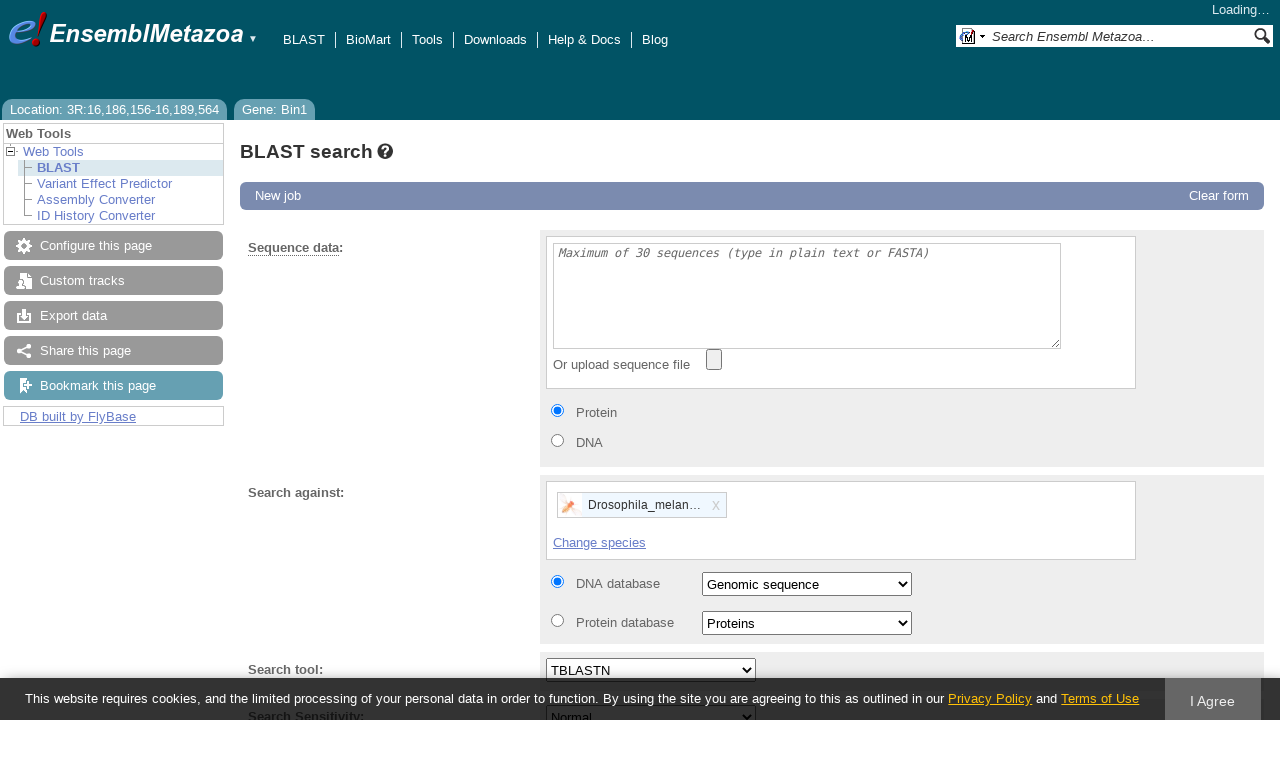

--- FILE ---
content_type: text/html; charset=utf-8
request_url: http://metazoa.ensembl.org/Drosophila_melanogaster/Tools/Blast?g=FBgn0024491;r=3R:16186156-16189564
body_size: 9790
content:
<!DOCTYPE html>
<html lang="en-gb">

<head>
  <title>BLAST search - Drosophila_melanogaster - Ensembl Genomes 62</title>

<!--[if lte IE 7]><link rel="stylesheet" type="text/css" media="all" href="/minified/9314eaf2a3988d59e244669404b3e25e.ie7.css"/><![endif]--><!--[if gt IE 7]><link rel="stylesheet" type="text/css" media="all" href="/minified/9314eaf2a3988d59e244669404b3e25e.css"/><![endif]--><!--[if !IE]><!--><link rel="stylesheet" type="text/css" media="all" href="/minified/9314eaf2a3988d59e244669404b3e25e.css"/><!--<![endif]--><!--[if lte IE 7]><link rel="stylesheet" type="text/css" media="all" href="/minified/494d93b0683e12e03c8ed437c182abca.image.ie7.css"/><![endif]--><!--[if gt IE 7]><link rel="stylesheet" type="text/css" media="all" href="/minified/494d93b0683e12e03c8ed437c182abca.image.css"/><![endif]--><!--[if !IE]><!--><link rel="stylesheet" type="text/css" media="all" href="/minified/494d93b0683e12e03c8ed437c182abca.image.css"/><!--<![endif]-->
  <link rel="icon" href="/i/ensembl-favicon.png" type="image/png" />
  <link type="image/png" href="/apple-touch-icon.png" rel="apple-touch-icon" />
  <link rel="search" title="Ensembl (All)" href="//metazoa.ensembl.org/opensearch/all.xml" type="application/opensearchdescription+xml" />
  <link rel="search" title="Ensembl (D.mel)" href="//metazoa.ensembl.org/opensearch/Drosophila_melanogaster.xml" type="application/opensearchdescription+xml" />

  <meta name="description" content="Ensembl Metazoa is a genome-centric portal for metazoan species of scientific interest" />
<meta name="viewport" content="target-densitydpi=device-dpi, width=device-width, initial-scale=1.0, maximum-scale=2.0, user-scalable=yes" />
<script>var prefetch = [];</script>
<script defer type="text/javascript" src="/minified/62f2f8eefe0bc5e5c9c3e9b1a9b0fb17.js"></script>
<script defer type="text/javascript" src="/minified/42379d990f45f21277c50da381aea197.js"></script>

</head>
<body id="ensembl-webpage" data-pace="2" class="mac">

  <div id="min_width_container">
    <div id="min_width_holder">
    
    <!-- Announcement Banner -->    
        
    <!-- /Announcement Banner -->

      <div id="masthead" class="js_panel bar_and_tabs">
        <input type="hidden" class="panel_type" value="Masthead" />
        <div class="logo_holder"><a href="/"><img src="/i/e.png" alt="Ensembl Genomes Home" title="Ensembl Genomes Home" class="print_hide" style="width:43px;height:40px" /></a><a href="/"><img src="/i/ensemblMetazoa.png" alt="Ensembl Metazoa Home" title="Ensembl Metazoa Home" class="print_hide" style="width:195px;height:40px" /></a><img src="/i/e-ensembl_print.gif" alt="Ensembl Metazoa Home" title="Ensembl Metazoa Home" class="screen_hide_inline" style="width:195px;height:40px" />
    <span class="print_hide">
      <span id="site_menu_button">&#9660;</span>
      <ul id="site_menu" style="display:none">
        <li><a href="http://www.ensemblgenomes.org">Ensembl Genomes</a></li>
        <li><a href="http://bacteria.ensembl.org">Ensembl Bacteria</a></li>
        <li><a href="http://protists.ensembl.org">Ensembl Protists</a></li>
        <li><a href="http://fungi.ensembl.org">Ensembl Fungi</a></li>
        <li><a href="http://plants.ensembl.org">Ensembl Plants</a></li>
        <li><a href="http://metazoa.ensembl.org">Ensembl Metazoa</a></li>
        <li><a href="http://www.ensembl.org">Ensembl (vertebrates)</a></li>
      </ul>
    </span>
  </div>
        <div class="mh print_hide">
          <div class="account_holder"><div class="_account_holder"><div class="account-loading">Loading&hellip;</div><form action="/Ajax/accounts_dropdown"></form></div></div>
          <div class="tools_holder"><ul class="tools"><li><a class="constant" href="/Drosophila_melanogaster/Tools/Blast?g=FBgn0024491;r=3R:16186156-16189564">BLAST</a></li><li><a class="constant" href="/biomart/martview">BioMart</a></li><li><a class="constant" href="/tools.html">Tools</a></li><li><a class="constant" href="/info/data/ftp/index.html">Downloads</a></li><li><a class="constant" href="/info/">Help &amp; Docs</a></li><li class="last"><a class="constant" target="_blank" href="http://www.ensembl.info">Blog</a></li></ul><div class="more"><a href="#">More <span class="arrow">&#9660;</span></a></div></div>
          <div class="search_holder print_hide">
    <div id="searchPanel" class="js_panel">
      <input type="hidden" class="panel_type" value="SearchBox" />
      <form action="/Drosophila_melanogaster/Psychic">
        <div class="search print_hide">
          <div class="sites button">
            <img class="search_image no-sprite badge-16" src="/i/search/ensemblunit.gif" alt="" />
            <img src="/i/search/down.gif" style="width:7px" alt="" />
            <input type="hidden" name="site" value="ensemblunit" />
          </div>
          <div>
            <label class="hidden" for="se_q">Search terms</label>
            <input class="query inactive" id="se_q" type="text" name="q" value="Search Ensembl Metazoa&hellip;" data-role="none" onkeydown="if (event.keyCode == 13) { $(this).closest('form').submit(); return false; }" />
          </div>
          <div class="button"><img src="/i/16/search.png" alt="Search&nbsp;&raquo;" onClick="$(this).closest('form').submit()" /></div>
        </div>
        <div class="site_menu hidden">
          <div class="ensemblthis"><img class="no-sprite" src="/i/search/ensembl.gif" class="badge-16" alt="Search Drosophila melanogaster - (Fruit fly)"/>Search Drosophila melanogaster - (Fruit fly)<input type="hidden" value="Search Drosophila melanogaster - (Fruit fly)&hellip;" /></div>
<div class="ensemblunit"><img class="no-sprite" src="/i/search/ensemblunit.gif" class="badge-16" alt="Search Ensembl Metazoa"/>Search Ensembl Metazoa<input type="hidden" value="Search Ensembl Metazoa&hellip;" /></div>
<div class="ensembl_genomes"><img class="no-sprite" src="/i/search/ensembl_genomes.gif" class="badge-16" alt="Search Ensembl Genomes"/>Search Ensembl Genomes<input type="hidden" value="Search Ensembl Genomes&hellip;" /></div>
<div class="ensembl_all"><img class="no-sprite" src="/i/search/ensembl.gif" class="badge-16" alt="Search all species"/>Search all species<input type="hidden" value="Search all species&hellip;" /></div>
<div class="ebi"><img class="no-sprite" src="/i/search/ebi.gif" class="badge-16" alt="Search EBI"/>Search EBI<input type="hidden" value="Search EBI&hellip;" /></div>

        </div>
      </form>
    </div>
  </div>
        </div>
  
        
        <div class="tabs_holder print_hide"><ul class="tabs"><li class="location short_tab" style="display:none"><span class="dropdown empty"><a href="/Drosophila_melanogaster/Location/View?db=core;g=FBgn0024491;r=3R:16186156-16189564" title="Location: 3R:16,186,156-16,189,564">Location</a><a class="toggle" href="#" rel="location" style="display:none">&#9660;</a></span></li><li class="gene short_tab" style="display:none"><a href="/Drosophila_melanogaster/Gene/Summary?db=core;g=FBgn0024491;r=3R:16186156-16189564" title="Gene: Bin1">Gene</a></li><li class="tools active hidden final short_tab" style="display:none"><span class="dropdown"><a href="/Drosophila_melanogaster/Tools/Blast?g=FBgn0024491;r=3R:16186156-16189564" title="BLAST/BLAT">BLAST</a><a class="toggle" href="#" rel="tools">&#9660;</a></span></li><li class="location long_tab" style="display:block"><span class="dropdown empty"><a href="/Drosophila_melanogaster/Location/View?db=core;g=FBgn0024491;r=3R:16186156-16189564">Location: 3R:16,186,156-16,189,564</a><a class="toggle" href="#" rel="location" style="display:none">&#9660;</a></span></li><li class="gene long_tab" style="display:block"><a href="/Drosophila_melanogaster/Gene/Summary?db=core;g=FBgn0024491;r=3R:16186156-16189564">Gene: Bin1</a></li><li class="tools active hidden final long_tab" style="display:block"><span class="dropdown"><a href="/Drosophila_melanogaster/Tools/Blast?g=FBgn0024491;r=3R:16186156-16189564">BLAST/BLAT</a><a class="toggle" href="#" rel="tools">&#9660;</a></span></li></ul>
    <div class="dropdown history location">
      <h4>Recent locations</h4>
      <ul class="recent"><li><a class="constant clear_history bold" href="/Account/ClearHistory?object=Location">Clear history</a></li></ul>
    </div></div>
        
      </div>

      <div id="main_holder">
      
      <div id="page_nav_wrapper">
        <div id="page_nav" class="nav print_hide js_panel floating">
          
    <input type="hidden" class="panel_type" value="LocalContext" />
    <div class="header">Web Tools</div>
    <ul class="local_context"><li class="last parent top_level"><img src="/i/open.gif" alt="" class="toggle Web_Tools" /><a class="Web_Tools" href="/Drosophila_melanogaster/Tools/Summary?g=FBgn0024491;r=3R:16186156-16189564" title="Web Tools">Web Tools</a><ul><li class="active"><div><div><div></div><div></div><div></div><div></div></div></div><img src="/i/leaf.gif" alt="" /><a class="BLAST" href="/Drosophila_melanogaster/Tools/Blast?g=FBgn0024491;r=3R:16186156-16189564" title="BLAST">BLAST</a></li><li class=""><div></div><div></div><img src="/i/leaf.gif" alt="" /><a title="Variant Effect Predictor" class="Variant_Effect_Predictor" href="/Drosophila_melanogaster/Tools/VEP?g=FBgn0024491;r=3R:16186156-16189564">Variant Effect Predictor</a></li><li class=""><img src="/i/leaf.gif" alt="" /><a href="/Drosophila_melanogaster/Tools/AssemblyConverter?g=FBgn0024491;r=3R:16186156-16189564" class="Assembly_Converter" title="Assembly Converter">Assembly Converter</a></li><li class="last"><div></div><img src="/i/leaf.gif" alt="" /><a class="ID_History_Converter" href="/Drosophila_melanogaster/Tools/IDMapper?g=FBgn0024491;r=3R:16186156-16189564" title="ID History Converter">ID History Converter</a></li></ul></li></ul>
          <div class="tool_buttons"><p class="disabled config" title="There are no options for this page">Configure this page</p><p class="disabled  data" title="">Custom tracks</p><p class="disabled export" title="Generic export has been disabled on this page. Check individual images, tables, etc for download buttons">Export data</p><p class="disabled  share" title="">Share this page</p><p><a href="/Multi/Account/Login?then=/Multi/Account/Bookmark/Add%3Fdescription%3DBLAST search - Drosophila_melanogaster - Ensembl Genomes 62%3Burl%3D//metazoa.ensembl.org/Drosophila_melanogaster/Tools/Blast%253Fg%253DFBgn0024491%253Br%253D3R:16186156-16189564" class="modal_link bookmark">Bookmark this page</a></p></div>
          
      <div>
        <ul>
          <li style="list-style:none"><a href="/Drosophila_melanogaster/Info/Index">DB built by FlyBase</a></li>
        </ul>
      </div>
    
          <p class="invisible">.</p>
        </div>
      </div>
    

      <div id="main">
          
          
          
    <div class="panel js_panel">
      <input type="hidden" class="panel_type" value="Content" />
      
        <div class="nav-heading">
          <h1 class="caption"> <a href="/Help/View?id=451" class="popup constant help-header _ht" title="Click for help (opens in new window)"><span>BLAST search<span class="sprite help_icon"></span></span></a></h1>
          <p class="invisible">.</p>
        </div>
        <div class="content"><div class="session_messages js_panel"><input type="hidden" class="panel_type" value="Message"></div><div class="ajax initial_panel"><input type="hidden" class="ajax_load" name="0x9bc0f28" value="/Drosophila_melanogaster/Component/Tools/Blast/sequence?g=FBgn0024491;r=3R:16186156-16189564"></div><div class="ajax initial_panel"><input type="hidden" class="ajax_load" name="0x9bc0f28" value="/Drosophila_melanogaster/Component/Tools/Blast/details?g=FBgn0024491;r=3R:16186156-16189564"></div><div class="ajax initial_panel"><input type="hidden" class="ajax_load" name="0x9bc0f28" value="/Drosophila_melanogaster/Component/Tools/Blast/tickets?g=FBgn0024491;r=3R:16186156-16189564"></div><div class="session_messages js_panel"><input type="hidden" class="panel_type" value="Message"></div></div><p class="invisible">.</p>
      
    </div>
  
      </div>
  
        <div id="footer">
          <div class="column-wrapper">
  <div class="column-two left">
		  <p>
      Ensembl Metazoa release 62 - September 2025
		  &copy; <span class="print_hide"><a href="http://www.ebi.ac.uk/" style="white-space:nowrap">EMBL-EBI</a></span>
      <span class="screen_hide_inline">EMBL-EBI</span>
      </p>
  </div>
            <p class="invisible">.</p>
          </div>
          <div class="column-wrapper"><hr /><div id="fat-footer">
              <div class="column-four left">
                <h3>About Us</h3>
                <p><a href="/info/about/">About us</a></p>
                <p><a href="/info/about/contact/">Contact us</a></p>
                <p><a href="/info/about/publications.html">Citing Ensembl Genomes</a></p>
                <p><a href="https://www.ebi.ac.uk/data-protection/ensembl/privacy-notice">Privacy policy</a></p>
                <p><a href="/info/about/legal/">Disclaimer</a></p>
              </div>
  
              <div class="column-four left">
                <h3>Get help</h3>
                <p><a href="/info/website/">Using this website</a></p>
                <p><a href="/info/">Documentation</a></p>
                <p><a href="/info/website/upload/">Adding custom tracks</a></p>
                <p><a href="/info/data/">Downloading data</a></p>
              </div>
  
              <div class="column-four left">
                <h3>Our sister sites</h3>
                <p><a href="http://www.ensembl.org">Ensembl</a></p><p><a href="http://bacteria.ensembl.org">Ensembl Bacteria</a></p><p><a href="http://fungi.ensembl.org">Ensembl Fungi</a></p><p><a href="http://plants.ensembl.org">Ensembl Plants</a></p><p><a href="http://protists.ensembl.org">Ensembl Protists</a></p>
              </div>
  
              <div class="column-four left">
                <h3>Follow us</h3>
                <p><a class="media-icon" href="http://www.ensembl.info/">
                  <img alt="[RSS logo]" title="Ensembl blog" src="/i/rss_icon_16.png"></a>
                  <a href="http://www.ensembl.info/">Blog</a></p>
                <p><a class="media-icon" href="https://twitter.com/ensemblgenomes">
                  <img alt="[twitter logo]" title="Follow us on Twitter!" src="/i/twitter.png"></a>
                    <a href="https://twitter.com/ensemblgenomes">Twitter</a></p>
              </div>
  </div>
            <p class="invisible">.</p>
          </div>
        </div>
  
      </div>
    </div>
  </div>
  <form id="core_params" action="#" style="display:none">
    <fieldset><input type="hidden" name="r" value="3R:16186156-16189564" /><input type="hidden" name="db" value="core" /><input type="hidden" name="g" value="FBgn0024491" /></fieldset>
  </form>
  <input type="hidden" id="species_path" name="species_path" value="/Drosophila_melanogaster" />
  <input type="hidden" id="gdpr_version" name="gdpr_version" value="2.0.0" />
  <input type="hidden" id="gdpr_policy_url" name="gdpr_policy_url" value="https://www.ensembl.org/info/about/legal/privacy.html" />
  <input type="hidden" id="gdpr_terms_url" name="gdpr_terms_url" value="https://www.ebi.ac.uk/about/terms-of-use" />
  <input type="hidden" id="gdpr_cookie_name" name="gdpr_cookie_name" value="ENSEMBL_PRIVACY_POLICY" />
  <input type="hidden" id="species_common_name" name="species_common_name" value="Drosophila melanogaster - (Fruit fly)" />
  <input type="hidden" id="ensembl_image_root" name="ensembl_image_root" value="/i/" />
  <input type="hidden" id="max_region_length" name="max_region_length" value="80008" />
  <input type="hidden" id="ensembl_species_image" name="ensembl_species_image" value="/i/species/Drosophila_melanogaster.png" />
    
  <div id="modal_bg"></div>
  <div id="modal_panel" class="js_panel">
    <input type="hidden" class="panel_type" value="ModalContainer" />
    <div class="modal_title">
      <ul class="tabs">
        <li><a class="modal_user_data" href="/Drosophila_melanogaster/UserData/ManageData?time=1769269981">Personal Data</a></li>
      </ul>
      <div class="modal_caption"></div>
      <div class="modal_close"></div>
    </div>
    <div id="modal_user_data" class="modal_content js_panel fixed_width" style="display:none"></div>
    <div id="modal_default" class="modal_content js_panel fixed_width" style="display:none"></div>
    <div class="modal_overlay"><img class="overlay_close" title="Cancel" alt="close" src="/i/close.png" /><div class="overlay_content"></div></div>
    <div class="modal_overlay_bg"></div>
  </div>
  
    
    
  <input type="hidden" id="hidden_species_list" name="hidden_species_list" value=Cimex_lectularius|Neodiprion_pinetum_gca021155775v1rs|Polistes_fuscatus_gca010416935v1rs|Rhodnius_prolixus|Dermatophagoides_pteronyssinus_gca001901225v2|Anopheles_merus|Anopheles_christyi|Mizuhopecten_yessoensis_gca002113885v2|Drosophila_biarmipes_gca025231255v1rs|Pristionchus_pacificus_prjna12644|Microctonus_hyperodae_gca030347285v1cm|Ixodes_scapularis_ise6|Coremacera_marginata_gca914767935v1|Limulus_polyphemus_gca000517525v1|Bombyx_mandarina_gca003987935v1rs|Ornithodoros_turicata_gca037126465v1rs|Necator_americanus_prjna72135|Harpegnathos_saltator_gca003227715v2rs|Belgica_antarctica|Anopheles_minimus|Oppia_nitens_gca028296485v1rs|Zootermopsis_nevadensis|Sitophilus_oryzae_gca002938485v2rs|Bicyclus_anynana_gca947172395v1|Daphnia_magna_gca020631705v2|Limnephilus_rhombicus_gca929108145v2|Anopheles_quadriannulatus_gca000349065v1vb|Orchesella_cincta|Drosophila_novamexicana_gca003285875v3rs|Caenorhabditis_briggsae_prjna10731|Haemaphysalis_longicornis_gca013339765v2vb|Crassostrea_virginica_gca002022765v4|Anopheles_darlingi|Caenorhabditis_remanei_gca010183535v1rs|Drosophila_miranda_gca003369915v2rs|Malaya_genurostris_gca030247185v2rs|Dufourea_novaeangliae_gca001272555v1rs|Penaeus_monodon_gca015228065v1|Leguminivora_glycinivorella_gca023078275v1rs|Ixodes_persulcatus_gca013358835v2vb|Anopheles_sinensis|Phlebotomus_argentipes_gca947086385v1rs|Echinococcus_granulosus_gca000524195v1rs|Strongyloides_ratti_prjeb125|Stylophora_pistillata_gca002571385v1|Anopheles_stephensi_indian|Drosophila_simulans_gca016746395v2rs|Tigriopus_californicus_gca007210705|Onthophagus_taurus_gca000648695v2|Bactrocera_oleae_gca001188975v4rs|Thrips_palmi_gca012932325v1rs|Venturia_canescens_gca019457755v1rs|Hylaeus_anthracinus_gca026225885v1rs|Amblyomma_americanum_gca030143305v2gb|Drosophila_obscura_gca018151105v1rs|Schmidtea_polychroa_GCA_044892525.1cm|Dermacentor_andersoni_gca023375885v2rs|Hyalomma_asiaticum_gca013339685v2vb|Drosophila_subobscura_gca008121235v1rs|Bombus_affinis_gca024516045v2rs|Schmidtea_mediterranea_gca045838255v1cm|Owenia_fusiformis_gca903813345v1|Bactrocera_tryoni_gca016617805v2|Argiope_bruennichi_gcf947563725v1rs|Mytilus_californianus_gca021869535v1rs|Daphnia_pulicaria_gca021234035v2rs|Drosophila_yakuba_gca016746365v2rs|Glossina_austeni|Bombus_huntii_gca024542735v1rs|Bombus_vancouverensis_gca011952275v1rs|Schistosoma_haematobium_gcf000699445v3rs|Photinus_pyralis_gca008802855v1rs|Anopheles_culicifacies|Schistosoma_haematobium_gca000699445v2rs|Lucilia_cuprina|Drosophila_innubila_gca004354385v1rs|Schmidtea_mediterranea_GCA_045838265.1cm|Atta_cephalotes|Macrobrachium_nipponense_gcf015104395v2rs|Ceratitis_capitata_gca000347755v4|Copidosoma_floridanum_gca000648655v2|Anopheles_coluzzii_gca004136515v2vb|Daphnia_carinata_gca022539665v3rs|Cydia_pomonella_gcf033807575v1rs|Leptinotarsa_decemlineata_gca000500325v2|Pediculus_humanus|Tribolium_castaneum_gca031307605v1rs|Priapulus_caudatus_gca000485595v2|Halyomorpha_halys_gca000696795v2rs|Haliotis_rubra_gca003918875v1rs|Drosophila_guanche_gca900245975v1rs|Caenorhabditis_elegans|Steinernema_hermaphroditum_gca030435675v2gb|Polistes_dominula_gca001465965v1rs|Actinia_tenebrosa_gca009602425v1|Rhagoletis_pomonella_gca013731165v1|Dendronephthya_gigantea_gca004324835v1|Chelonus_insularis_gca013357705v1rs|Tetranychus_urticae|Phlebotomus_papatasi_gca024763615v2rs|Limnoperna_fortunei_gca944474755v1|Drosophila_elegans_gca018152505v1rs|Portunus_trituberculatus_gca017591435v1|Bactrocera_dorsalis_gca023373825v1rs|Homarus_gammarus_gca958450375v1|Camponotus_floridanus_gca003227725v1rs|Spodoptera_frugiperda_gca023101765v3rs|Caenorhabditis_brenneri_prjna20035|Hypsibius_exemplaris_gca002082055v1|Leptotrombidium_deliense|Rhipicephalus_microplus_gca013339725v1|Microctonus_aethiopoides_gca030272655v1cm|Hofstenia_miamia|Drosophila_ficusphila_gca018152265v1rs|Anneissia_japonica_gca011630105v1|Danaus_plexippus_gca009731565v1|Ichneumon_xanthorius_gca917499995v1|Eriocheir_sinensis_gca024679095v1rs|Aphidius_gifuensis_gca014905175v1|Caenorhabditis_japonica_prjna12591|Acromyrmex_echinatior_gca000204515v1rs|Pollicipes_pollicipes_gca011947565v2|Neodiprion_lecontei_gca021901455v1rs|Varroa_jacobsoni_gca002532875v1rs|Amyelois_transitella_gca032362555v1rs|Schistocerca_serialis_gca023864345v3rs|Topomyia_yanbarensis_gca030247195v1rs|Drosophila_suzukii_gca037355615v1rs|Agrilus_planipennis_gca000699045v2|Schmidtea_nova_GCA_044892505.1cm|Halichondria_panicea_gcf963675165v1rs|Culicoides_sonorensis|Cylas_formicarius_gca029955315v1rs|Schistocerca_cancellata_gca023864275v2rs|Amphimedon_queenslandica_gca000090795v2rs|Drosophila_teissieri_gca016746235v2rs|Mercenaria_mercenaria_gca021730395v1rs|Drosophila_persimilis_gca003286085v2rs|Athalia_rosae_gca917208135v1|Schistocerca_nitens_gca023898315v2rs|Gordionus_sp_gcf954871325v1rs|Anastrepha_ludens_gca028408465v1rs|Strigamia_maritima|Hydra_vulgaris_gca022113875v1rs|Aedes_aegypti_lvpagwg|Drosophila_sulfurigaster_gca023558435v2rs|Diuraphis_noxia_gca001186385v1|Crassostrea_angulata_gca025612915v2rs|Mya_arenaria_gca026914265v1rs|Drosophila_kikkawai_gca030179895v2rs|Adineta_vaga|Parasteatoda_tepidariorum_gca000365465v3|Acanthaster_planci_gca001949145v1|Helicoverpa_zea_gca022581195v1rs|Ctenocephalides_felis_gca003426905v1rs|Drosophila_sechellia_gca004382195v2rs|Drosophila_santomea_gca016746245v2rs|Acropora_millepora_gca013753865v1|Drosophila_subpulchrella_gca014743375v2rs|Solenopsis_invicta_gca016802725v1|Anopheles_coluzzii_gca943734685v1rs|Bombyx_mori_gcf030269925v1rs|Dermacentor_silvarum_gca013339745v2rs|Schistocerca_americana_gca021461395v2rs|Diaphorina_citri_gca000475195v1rs|Penaeus_vannamei_gca003789085v1|Saccoglossus_kowalevskii_gca000003605v1|Lineus_longissimus_gca910592395v2|Musca_domestica_gca030504385v2rs|Microctonus_aethiopoides_gca030272935v1cm|Clytia_hemisphaerica_gca902728285|Pomacea_canaliculata_gca003073045v1|Cataglyphis_hispanica_gca021464435v1rs|Strongylocentrotus_purpuratus|Folsomia_candida|Procambarus_clarkii_gca020424385v2|Homalodisca_vitripennis_gca021130785v2rs|Anoplophora_glabripennis_gca000390285v2|Linepithema_humile_gca040581485v1rs|Drosophila_grimshawi_gca018153295v1rs|Mercenaria_mercenaria_gca014805675v2|Phlebotomus_perniciosus_GCA_918844115.2|Uloborus_diversus_gca026930045v1rs|Drosophila_pseudoobscura|Ixodes_scapularis_gca016920785v2|Drosophila_pseudoobscura_gca009870125v2rs|Helobdella_robusta|Helicoverpa_armigera_gca030705265v1rs|Necator_americanus_gca031761385v1rs|Varroa_destructor_gca002443255|Megachile_rotundata_gca000220905v1rs|Bemisia_tabaci_uganda1|Contarinia_nasturtii_gca009176525v2rs|Bemisia_tabaci_asiaii5|Bactrocera_neohumeralis_gca024586455v2rs|Hydra_vulgaris_gca038396675v1rs|Lottia_gigantea|Anopheles_dirus|Manduca_sexta_gca014839805v1rs|Anopheles_gambiae_gca943734735v2vb|Amblyteles_armatorius_gca933228735v1|Rhopalosiphum_maidis_gca003676215v3|Bemisia_tabaci_ssa1nig|Drosophila_gunungcola_gca025200985v1rs|Diorhabda_carinulata_gca026250575v1rs|Paramacrobiotus_metropolitanus_gca019649055v1rs|Hermetia_illucens_gca905115235v1|Monomorium_pharaonis_gca013373865v2|Glossina_brevipalpis|Machimus_atricapillus_gca933228815v1|Trichogramma_pretiosum_gca000599845v3|Daphnia_pulex_gca021134715v1rs|Lepeophtheirus_salmonis_gca016086655v3rs|Schistocerca_piceifrons_gca021461385v2rs|Pocillopora_damicornis_gca003704095v1|Limnephilus_marmoratus_gca917880885v1|Heliconius_melpomene|Centruroides_sculpturatus_gca000671375v2|Toxorhynchites_rutilus_gca029784135v1rs|Microplitis_mediator_gca029852145v1rs|Zerene_cesonia_gca012273895v2rs|Melitaea_cinxia_gca905220565v1|Branchiostoma_lanceolatum_gca035083965v1rs|Tenebrio_molitor_gca907166875v3gb|Actinia_equina_GCA_011057435.1|Drosophila_willistoni_gca018902025v2rs|Tribolium_madens_gca015345945v1rs|Exaiptasia_diaphana_gca001417965v1|Drosophila_serrata_gca002093755v2rs|Sarcoptes_scabiei_gca014595675v1|Drosophila_nasuta_gca023558535v2rs|Drosophila_virilis_gca030788295v1rs|Nasonia_vitripennis|Bombus_terrestris_gca910591885v2|Culex_quinquefasciatus_gca015732765v1vb|Drosophila_eugracilis_gca018153835v1rs|Macrosteles_quadrilineatus_gca028750875v1rs|Rhipicephalus_sanguineus_gca013339695v2rs|Thelohanellus_kitauei|Drosophila_albomicans_gca009650485v2rs|Drosophila_tropicalis_gca018151085v1rs|Nilaparvata_lugens_gca014356525v1rs|Pectinophora_gossypiella_gca024362695v1rs|Lytechinus_pictus_gca037042905v1rs|Drosophila_erecta_gca003286155v2rs|Limnephilus_lunatus_gca917563855v2|Apis_dorsata_gca000469605v1rs|Hymenolepis_microstoma_prjeb124|Eufriesea_mexicana_gca001483705v2rs|Drosophila_montana_gca035044405v1rs|Polistes_canadensis_gca001313835v1rs|Dreissena_polymorpha_gca020536995v1rs|Eufriesea_mexicana_gca001483705v1rs|Penaeus_chinensis_gca019202785v2rs|Phlebotomus_papatasi|Myopa_tessellatipennis_gca943737955v2|Stomoxys_calcitrans_gca963082655v1rs|Patiria_miniata_gca015706575v1|Cotesia_glomerata_gca020080835v1|Anopheles_albimanus_gcf013758885v1rs|Amphibalanus_amphitrite_gca019059575v1|Anopheles_atroparvus_GCA_914969975.1|Aethina_tumida_gca024364675v1rs|Drosophila_takahashii_gca030179915v2rs|Anopheles_sinensis_china|Caenorhabditis_remanei_prjna53967|Pecten_maximus_gca902652985v1rs|Mnemiopsis_leidyi|Plodia_interpunctella_gca027563975v1rs|Danaus_plexippus_gca018135715v1|Trichuris_muris_prjeb126|Anopheles_melas|Bemisia_tabaci_ssa1ug|Hylaeus_volcanicus_gca026283585v1rs|Ancistrocerus_nigricornis_gca916049575v1|Galendromus_occidentalis_gca000255335v2rs|Drosophila_hydei_gca003285905v2rs|Apis_florea_gca000184785v2rs|Dendroctonus_ponderosae_gca020466585v2rs|Trichoplax_adhaerens|Anopheles_darlingi_gca943734745v1rs|Diorhabda_sublineata_gca026230105v1rs|Stegodyphus_mimosarum|Glyphotaelius_pellucidus_gca936435175v1|Capitella_teleta|Zeugodacus_cucurbitae_gca028554725v2rs|Pogonomyrmex_barbatus_gca000187915v1rs|Lytechinus_variegatus_gca018143015v1|Orussus_abietinus_gca000612105v2|Glossina_fuscipes_gca014805625v1|Ooceraea_biroi_gca003672135v1|Drosophila_mauritiana_gca004382145v1rs|Onchocerca_volvulus_prjeb513|Sarcoptes_scabiei_GCA_020844145.1gb|Acyrthosiphon_pisum_gca005508785v2rs|Drosophila_arizonae_gca001654025v1rs|Anopheles_funestus_gca943734845v1rs|Apis_mellifera|Anopheles_farauti|Glossina_morsitans|Ascaris_suum_prjna62057|Anopheles_funestus|Branchiostoma_lanceolatum|Homarus_americanus_gca018991925v1|Culex_pipiens_gca016801865v2rs|Glossina_pallidipes|Bombus_impatiens_gca000188095v4|Bactrocera_latifrons_gca001853355v1|Microplitis_demolitor_gca026212275v2rs|Lingula_anatina_gca001039355v2|Mayetiola_destructor|Anopheles_gambiae|Magallana_gigas_gcf963853765v1rs|Lutzomyia_longipalpis_gca024334085v1rs|Orbicella_faveolata_gca002042975v1|Stegodyphus_dumicola_gca010614865v2rs|Bemisia_tabaci_ssa2nig|Liolophura_japonica_gcf032854445v1rs|Vespa_mandarinia_gca014083535v2rs|Brugia_malayi_prjna10729|Diabrotica_virgifera_gca917563875v2rs|Lutzomyia_longipalpis|Asterias_rubens_GCA_902459465.3|Anopheles_albimanus_gca000349125v2vb|Megaselia_scalaris|Chrysoperla_carnea_gcf905475395v1rs|Teleopsis_dalmanni_gca002237135v2|Trialeurodes_vaporariorum_gca011764245|Biomphalaria_glabrata_gca947242115v1rs|Gigantopelta_aegis_gca016097555v1|Anopheles_epiroticus|Hydractinia_symbiolongicarpus_gca029227915v2rs|Drosophila_bipectinata_gca030179905v2rs|Cherax_quadricarinatus_gca026875155v2rs|Haliotis_rufescens_gca023055435v1rs|Loa_loa|Bradysia_coprophila_gca014529535v1rs|Habropoda_laboriosa_gca001263275v1rs|Melanaphis_sacchari_gca002803265v2rs|Stylophora_pistillata_gca002571385v2rs|Anthonomus_grandis_gca022605725v3rs|Drosophila_rhopaloa_gca018152115v1rs|Bemisia_tabaci_ssa3nig|Ostrea_edulis_gca023158985v1rs|Lucilia_sericata_gca015586225v1rs|Anopheles_maculatus|Ostrea_edulis_gca947568905v1rs|Daktulosphaira_vitifoliae_gca025091365v1rs|Glossina_palpalis|Drosophila_navojoa_gca001654015v2rs|Drosophila_busckii_gca011750605v1rs|Eurytemora_carolleeae_gcf000591075v1rs|Platynereis_dumerilii_GCA_026936325.1cm|Sipha_flava_gca003268045v1|Ischnura_elegans_gcf921293095v1rs|Wyeomyia_smithii_gca029784165v1rs|Aedes_albopictus_gca035046485v1rs|Anopheles_arabiensis|Patella_pellucida_gca917208275v1|Trichinella_spiralis|Octopus_bimaculoides_gca001194135v2rs|Dinothrombium_tinctorium|Patella_vulgata_gca932274485v1|Pomphorhynchus_laevis_gca012934845v2gb|Lytechinus_pictus_gca015342785v2rs|Microctonus_aethiopoides_gca030347275v1cm|Schistosoma_mansoni_prjea36577|Hyalella_azteca_gca000764305v2|Nematostella_vectensis_gca932526225v1rs|Drosophila_ananassae_gca017639315v2rs|Cryptotermes_secundus_gca002891405v2rs|Drosophila_mojavensis_gca018153725v1rs|Dimorphilus_gyrociliatus_gca904063045v1|Penaeus_japonicus_gca017312705v1|Adelges_cooleyi_gca023614345v1rs|Octopus_sinensis_gca006345805v1|Schistocerca_gregaria_gca023897955v2rs|Panonychus_citri_gca014898815v1rs|Drosophila_melanogaster|Nematostella_vectensis|Anastrepha_obliqua_gca027943255v1rs|Anopheles_stephensi|Uranotaenia_lowii_gca029784155v1rs|Culicoides_brevitarsis_gcf036172545v1rs|Lucilia_cuprina_gca022045245v1rs|Aplysia_californica_gca000002075v2>
</body>
</html>


--- FILE ---
content_type: text/html; charset=utf-8
request_url: http://metazoa.ensembl.org/Drosophila_melanogaster/Component/Tools/Blast/sequence?g=FBgn0024491;r=3R:16186156-16189564;db=core;time=1769269983152.152
body_size: 37242
content:
<div class="js_panel" id="InputForm"><div class="_tool_new"><p><a class="button _change_location" href="/Drosophila_melanogaster/Tools/Blast?db=core;g=FBgn0024491;r=3R:16186156-16189564">New job</a></p></div><div class="hidden _tool_form_div"><input type="hidden" class="panel_type" value="BlastForm" /><input type="hidden" class="js_param" name="dna_threshold_percent" value="85" /><input type="hidden" class="js_param json" name="sensitivity_configs" value="{&quot;NCBIBLAST_BLASTP&quot;:{&quot;distant&quot;:{&quot;gapext&quot;:2,&quot;matrix&quot;:&quot;BLOSUM45&quot;,&quot;gapopen&quot;:14},&quot;near&quot;:{&quot;matrix&quot;:&quot;BLOSUM90&quot;,&quot;gapopen&quot;:10,&quot;gapext&quot;:1},&quot;normal&quot;:{&quot;gapopen&quot;:11,&quot;matrix&quot;:&quot;BLOSUM62&quot;,&quot;gapext&quot;:1}},&quot;NCBIBLAST_BLASTN&quot;:{&quot;near_oligo&quot;:{&quot;exp&quot;:1000,&quot;match_scores&quot;:&quot;1,-3&quot;,&quot;gapopen&quot;:5,&quot;gapextend&quot;:2},&quot;normal&quot;:{&quot;match_scores&quot;:&quot;1,-3&quot;,&quot;gapextend&quot;:2,&quot;gapopen&quot;:5,&quot;exp&quot;:10},&quot;near&quot;:{&quot;match_scores&quot;:&quot;1,-3&quot;,&quot;gapextend&quot;:2,&quot;gapopen&quot;:5,&quot;exp&quot;:10},&quot;distant&quot;:{&quot;gapopen&quot;:2,&quot;gapextend&quot;:1,&quot;match_scores&quot;:&quot;1,-1&quot;,&quot;exp&quot;:10}},&quot;NCBIBLAST_TBLASTN&quot;:{&quot;distant&quot;:{&quot;gapext&quot;:2,&quot;matrix&quot;:&quot;BLOSUM45&quot;,&quot;gapopen&quot;:14},&quot;near&quot;:{&quot;matrix&quot;:&quot;BLOSUM90&quot;,&quot;gapopen&quot;:10,&quot;gapext&quot;:1},&quot;normal&quot;:{&quot;gapopen&quot;:11,&quot;matrix&quot;:&quot;BLOSUM62&quot;,&quot;gapext&quot;:1}},&quot;NCBIBLAST_BLASTX&quot;:{&quot;distant&quot;:{&quot;gapext&quot;:2,&quot;matrix&quot;:&quot;BLOSUM45&quot;,&quot;gapopen&quot;:14},&quot;near&quot;:{&quot;matrix&quot;:&quot;BLOSUM90&quot;,&quot;gapopen&quot;:10,&quot;gapext&quot;:1},&quot;normal&quot;:{&quot;gapopen&quot;:11,&quot;matrix&quot;:&quot;BLOSUM62&quot;,&quot;gapext&quot;:1}},&quot;NCBIBLAST_TBLASTX&quot;:{&quot;distant&quot;:{&quot;gapext&quot;:2,&quot;matrix&quot;:&quot;BLOSUM45&quot;,&quot;gapopen&quot;:14},&quot;near&quot;:{&quot;matrix&quot;:&quot;BLOSUM90&quot;,&quot;gapopen&quot;:10,&quot;gapext&quot;:1},&quot;normal&quot;:{&quot;gapopen&quot;:11,&quot;matrix&quot;:&quot;BLOSUM62&quot;,&quot;gapext&quot;:1}}}" /><input type="hidden" class="js_param" name="max_number_sequences" value="30" /><input type="hidden" class="js_param" name="species" value="Drosophila_melanogaster" /><input type="hidden" class="js_param" name="restrictions" value="" /><input type="hidden" class="js_param json" name="valid_combinations" value="[{&quot;sources&quot;:[&quot;LATESTGP&quot;,&quot;LATESTGP_MASKED&quot;,&quot;CDNA_ALL&quot;,&quot;NCRNA&quot;],&quot;search_type&quot;:&quot;NCBIBLAST_BLASTN&quot;,&quot;min_length&quot;:0,&quot;db_type&quot;:&quot;dna&quot;,&quot;program&quot;:&quot;blastn&quot;,&quot;query_type&quot;:&quot;dna&quot;},{&quot;db_type&quot;:&quot;peptide&quot;,&quot;program&quot;:&quot;blastx&quot;,&quot;sources&quot;:[&quot;PEP_ALL&quot;],&quot;search_type&quot;:&quot;NCBIBLAST_BLASTX&quot;,&quot;min_length&quot;:0,&quot;query_type&quot;:&quot;dna&quot;},{&quot;sources&quot;:[&quot;PEP_ALL&quot;],&quot;search_type&quot;:&quot;NCBIBLAST_BLASTP&quot;,&quot;min_length&quot;:0,&quot;program&quot;:&quot;blastp&quot;,&quot;db_type&quot;:&quot;peptide&quot;,&quot;query_type&quot;:&quot;peptide&quot;},{&quot;query_type&quot;:&quot;peptide&quot;,&quot;sources&quot;:[&quot;LATESTGP&quot;,&quot;LATESTGP_MASKED&quot;,&quot;CDNA_ALL&quot;,&quot;NCRNA&quot;],&quot;search_type&quot;:&quot;NCBIBLAST_TBLASTN&quot;,&quot;min_length&quot;:0,&quot;db_type&quot;:&quot;dna&quot;,&quot;program&quot;:&quot;tblastn&quot;},{&quot;sources&quot;:[&quot;LATESTGP&quot;,&quot;LATESTGP_MASKED&quot;,&quot;CDNA_ALL&quot;,&quot;NCRNA&quot;],&quot;search_type&quot;:&quot;NCBIBLAST_TBLASTX&quot;,&quot;min_length&quot;:0,&quot;program&quot;:&quot;tblastx&quot;,&quot;db_type&quot;:&quot;dna&quot;,&quot;query_type&quot;:&quot;dna&quot;}]" /><input type="hidden" class="js_param" name="read_file_url" value="/Drosophila_melanogaster/Json/Tools/Blast/read_file?db=core;g=FBgn0024491;r=3R:16186156-16189564" /><input type="hidden" class="js_param" name="max_sequence_length" value="200000" /><input type="hidden" class="js_param" name="blat_availability" value="" /><input type="hidden" class="js_param json" name="missing_sources" value="{&quot;Pectinophora_gossypiella_gca024362695v1rs&quot;:[&quot;LATESTGP_SOFT&quot;,&quot;CDNA_ABINITIO&quot;,&quot;PEP_ABINITIO&quot;],&quot;Pristionchus_pacificus_prjna12644&quot;:[&quot;LATESTGP_SOFT&quot;,&quot;CDNA_ABINITIO&quot;,&quot;PEP_ABINITIO&quot;],&quot;Homarus_gammarus_gca958450375v1&quot;:[&quot;LATESTGP_SOFT&quot;,&quot;CDNA_ABINITIO&quot;,&quot;PEP_ABINITIO&quot;],&quot;Dimorphilus_gyrociliatus_gca904063045v1&quot;:[&quot;LATESTGP_SOFT&quot;,&quot;CDNA_ABINITIO&quot;,&quot;PEP_ABINITIO&quot;],&quot;Limulus_polyphemus_gca000517525v1&quot;:[&quot;LATESTGP_SOFT&quot;,&quot;CDNA_ABINITIO&quot;,&quot;PEP_ABINITIO&quot;],&quot;Anopheles_merus&quot;:[&quot;LATESTGP_SOFT&quot;,&quot;CDNA_ABINITIO&quot;,&quot;PEP_ABINITIO&quot;],&quot;Ichneumon_xanthorius_gca917499995v1&quot;:[&quot;LATESTGP_SOFT&quot;,&quot;CDNA_ABINITIO&quot;,&quot;PEP_ABINITIO&quot;],&quot;Strigamia_maritima&quot;:[&quot;LATESTGP_SOFT&quot;,&quot;CDNA_ABINITIO&quot;,&quot;PEP_ABINITIO&quot;],&quot;Nematostella_vectensis&quot;:[&quot;LATESTGP_SOFT&quot;,&quot;CDNA_ABINITIO&quot;,&quot;PEP_ABINITIO&quot;],&quot;Anopheles_melas&quot;:[&quot;LATESTGP_SOFT&quot;,&quot;CDNA_ABINITIO&quot;,&quot;PEP_ABINITIO&quot;],&quot;Zeugodacus_cucurbitae_gca028554725v2rs&quot;:[&quot;LATESTGP_SOFT&quot;,&quot;CDNA_ABINITIO&quot;,&quot;PEP_ABINITIO&quot;],&quot;Mercenaria_mercenaria_gca014805675v2&quot;:[&quot;LATESTGP_SOFT&quot;,&quot;CDNA_ABINITIO&quot;,&quot;PEP_ABINITIO&quot;],&quot;Hydra_vulgaris_gca022113875v1rs&quot;:[&quot;LATESTGP_SOFT&quot;,&quot;CDNA_ABINITIO&quot;,&quot;PEP_ABINITIO&quot;],&quot;Diaphorina_citri_gca000475195v1rs&quot;:[&quot;LATESTGP_SOFT&quot;,&quot;CDNA_ABINITIO&quot;,&quot;PEP_ABINITIO&quot;],&quot;Drosophila_kikkawai_gca030179895v2rs&quot;:[&quot;LATESTGP_SOFT&quot;,&quot;CDNA_ABINITIO&quot;,&quot;PEP_ABINITIO&quot;],&quot;Hydra_vulgaris_gca038396675v1rs&quot;:[&quot;LATESTGP_SOFT&quot;,&quot;CDNA_ABINITIO&quot;,&quot;PEP_ABINITIO&quot;],&quot;Harpegnathos_saltator_gca003227715v2rs&quot;:[&quot;LATESTGP_SOFT&quot;,&quot;CDNA_ABINITIO&quot;,&quot;PEP_ABINITIO&quot;],&quot;Ooceraea_biroi_gca003672135v1&quot;:[&quot;LATESTGP_SOFT&quot;,&quot;CDNA_ABINITIO&quot;,&quot;PEP_ABINITIO&quot;],&quot;Aphidius_gifuensis_gca014905175v1&quot;:[&quot;LATESTGP_SOFT&quot;,&quot;CDNA_ABINITIO&quot;,&quot;PEP_ABINITIO&quot;],&quot;Camponotus_floridanus_gca003227725v1rs&quot;:[&quot;LATESTGP_SOFT&quot;,&quot;CDNA_ABINITIO&quot;,&quot;PEP_ABINITIO&quot;],&quot;Diuraphis_noxia_gca001186385v1&quot;:[&quot;LATESTGP_SOFT&quot;,&quot;CDNA_ABINITIO&quot;,&quot;PEP_ABINITIO&quot;],&quot;Hermetia_illucens_gca905115235v1&quot;:[&quot;LATESTGP_SOFT&quot;,&quot;CDNA_ABINITIO&quot;,&quot;PEP_ABINITIO&quot;],&quot;Sitophilus_oryzae_gca002938485v2rs&quot;:[&quot;LATESTGP_SOFT&quot;,&quot;CDNA_ABINITIO&quot;,&quot;PEP_ABINITIO&quot;],&quot;Caenorhabditis_briggsae_prjna10731&quot;:[&quot;LATESTGP_SOFT&quot;,&quot;CDNA_ABINITIO&quot;,&quot;PEP_ABINITIO&quot;],&quot;Thrips_palmi_gca012932325v1rs&quot;:[&quot;LATESTGP_SOFT&quot;,&quot;CDNA_ABINITIO&quot;,&quot;PEP_ABINITIO&quot;],&quot;Lucilia_cuprina&quot;:[&quot;LATESTGP_SOFT&quot;,&quot;CDNA_ABINITIO&quot;,&quot;PEP_ABINITIO&quot;],&quot;Loa_loa&quot;:[&quot;LATESTGP_SOFT&quot;,&quot;CDNA_ABINITIO&quot;,&quot;PEP_ABINITIO&quot;],&quot;Orchesella_cincta&quot;:[&quot;LATESTGP_SOFT&quot;,&quot;CDNA_ABINITIO&quot;,&quot;PEP_ABINITIO&quot;],&quot;Anastrepha_obliqua_gca027943255v1rs&quot;:[&quot;LATESTGP_SOFT&quot;,&quot;CDNA_ABINITIO&quot;,&quot;PEP_ABINITIO&quot;],&quot;Caenorhabditis_remanei_gca010183535v1rs&quot;:[&quot;LATESTGP_SOFT&quot;,&quot;CDNA_ABINITIO&quot;,&quot;PEP_ABINITIO&quot;],&quot;Parasteatoda_tepidariorum_gca000365465v3&quot;:[&quot;LATESTGP_SOFT&quot;,&quot;CDNA_ABINITIO&quot;,&quot;PEP_ABINITIO&quot;],&quot;Linepithema_humile_gca040581485v1rs&quot;:[&quot;LATESTGP_SOFT&quot;,&quot;CDNA_ABINITIO&quot;,&quot;PEP_ABINITIO&quot;],&quot;Mnemiopsis_leidyi&quot;:[&quot;LATESTGP_SOFT&quot;,&quot;CDNA_ABINITIO&quot;,&quot;PEP_ABINITIO&quot;],&quot;Culicoides_sonorensis&quot;:[&quot;LATESTGP_SOFT&quot;,&quot;CDNA_ABINITIO&quot;,&quot;PEP_ABINITIO&quot;],&quot;Bombus_affinis_gca024516045v2rs&quot;:[&quot;LATESTGP_SOFT&quot;,&quot;CDNA_ABINITIO&quot;,&quot;PEP_ABINITIO&quot;],&quot;Ascaris_suum_prjna62057&quot;:[&quot;LATESTGP_SOFT&quot;,&quot;CDNA_ABINITIO&quot;,&quot;PEP_ABINITIO&quot;],&quot;Ixodes_scapularis_ise6&quot;:[&quot;LATESTGP_SOFT&quot;,&quot;CDNA_ABINITIO&quot;,&quot;PEP_ABINITIO&quot;],&quot;Ostrea_edulis_gca023158985v1rs&quot;:[&quot;LATESTGP_SOFT&quot;,&quot;CDNA_ABINITIO&quot;,&quot;PEP_ABINITIO&quot;],&quot;Limnephilus_rhombicus_gca929108145v2&quot;:[&quot;LATESTGP_SOFT&quot;,&quot;CDNA_ABINITIO&quot;,&quot;PEP_ABINITIO&quot;],&quot;Zootermopsis_nevadensis&quot;:[&quot;LATESTGP_SOFT&quot;,&quot;CDNA_ABINITIO&quot;,&quot;PEP_ABINITIO&quot;],&quot;Cataglyphis_hispanica_gca021464435v1rs&quot;:[&quot;LATESTGP_SOFT&quot;,&quot;CDNA_ABINITIO&quot;,&quot;PEP_ABINITIO&quot;],&quot;Drosophila_virilis_gca030788295v1rs&quot;:[&quot;LATESTGP_SOFT&quot;,&quot;CDNA_ABINITIO&quot;,&quot;PEP_ABINITIO&quot;],&quot;Drosophila_grimshawi_gca018153295v1rs&quot;:[&quot;LATESTGP_SOFT&quot;,&quot;CDNA_ABINITIO&quot;,&quot;PEP_ABINITIO&quot;],&quot;Drosophila_eugracilis_gca018153835v1rs&quot;:[&quot;LATESTGP_SOFT&quot;,&quot;CDNA_ABINITIO&quot;,&quot;PEP_ABINITIO&quot;],&quot;Drosophila_serrata_gca002093755v2rs&quot;:[&quot;LATESTGP_SOFT&quot;,&quot;CDNA_ABINITIO&quot;,&quot;PEP_ABINITIO&quot;],&quot;Machimus_atricapillus_gca933228815v1&quot;:[&quot;LATESTGP_SOFT&quot;,&quot;CDNA_ABINITIO&quot;,&quot;PEP_ABINITIO&quot;],&quot;Panonychus_citri_gca014898815v1rs&quot;:[&quot;LATESTGP_SOFT&quot;,&quot;CDNA_ABINITIO&quot;,&quot;PEP_ABINITIO&quot;],&quot;Anopheles_stephensi_indian&quot;:[&quot;LATESTGP_SOFT&quot;,&quot;CDNA_ABINITIO&quot;,&quot;PEP_ABINITIO&quot;],&quot;Bombus_vancouverensis_gca011952275v1rs&quot;:[&quot;LATESTGP_SOFT&quot;,&quot;CDNA_ABINITIO&quot;,&quot;PEP_ABINITIO&quot;],&quot;Lytechinus_pictus_gca037042905v1rs&quot;:[&quot;LATESTGP_SOFT&quot;,&quot;CDNA_ABINITIO&quot;,&quot;PEP_ABINITIO&quot;],&quot;Polistes_fuscatus_gca010416935v1rs&quot;:[&quot;LATESTGP_SOFT&quot;,&quot;CDNA_ABINITIO&quot;,&quot;PEP_ABINITIO&quot;],&quot;Anopheles_stephensi&quot;:[&quot;LATESTGP_SOFT&quot;,&quot;CDNA_ABINITIO&quot;,&quot;PEP_ABINITIO&quot;],&quot;Schistocerca_cancellata_gca023864275v2rs&quot;:[&quot;LATESTGP_SOFT&quot;,&quot;CDNA_ABINITIO&quot;,&quot;PEP_ABINITIO&quot;],&quot;Bradysia_coprophila_gca014529535v1rs&quot;:[&quot;LATESTGP_SOFT&quot;,&quot;CDNA_ABINITIO&quot;,&quot;PEP_ABINITIO&quot;],&quot;Actinia_equina_GCA_011057435.1&quot;:[&quot;LATESTGP_SOFT&quot;,&quot;CDNA_ABINITIO&quot;,&quot;PEP_ABINITIO&quot;],&quot;Aedes_albopictus_gca035046485v1rs&quot;:[&quot;LATESTGP_SOFT&quot;,&quot;CDNA_ABINITIO&quot;,&quot;PEP_ABINITIO&quot;],&quot;Phlebotomus_argentipes_gca947086385v1rs&quot;:[&quot;LATESTGP_SOFT&quot;,&quot;CDNA_ABINITIO&quot;,&quot;PEP_ABINITIO&quot;],&quot;Microplitis_mediator_gca029852145v1rs&quot;:[&quot;LATESTGP_SOFT&quot;,&quot;CDNA_ABINITIO&quot;,&quot;PEP_ABINITIO&quot;],&quot;Varroa_jacobsoni_gca002532875v1rs&quot;:[&quot;LATESTGP_SOFT&quot;,&quot;CDNA_ABINITIO&quot;,&quot;PEP_ABINITIO&quot;],&quot;Apis_mellifera&quot;:[&quot;LATESTGP_SOFT&quot;,&quot;CDNA_ABINITIO&quot;,&quot;PEP_ABINITIO&quot;],&quot;Bactrocera_neohumeralis_gca024586455v2rs&quot;:[&quot;LATESTGP_SOFT&quot;,&quot;CDNA_ABINITIO&quot;,&quot;PEP_ABINITIO&quot;],&quot;Eurytemora_carolleeae_gcf000591075v1rs&quot;:[&quot;LATESTGP_SOFT&quot;,&quot;CDNA_ABINITIO&quot;,&quot;PEP_ABINITIO&quot;],&quot;Amblyteles_armatorius_gca933228735v1&quot;:[&quot;LATESTGP_SOFT&quot;,&quot;CDNA_ABINITIO&quot;,&quot;PEP_ABINITIO&quot;],&quot;Echinococcus_granulosus_gca000524195v1rs&quot;:[&quot;LATESTGP_SOFT&quot;,&quot;CDNA_ABINITIO&quot;,&quot;PEP_ABINITIO&quot;],&quot;Dermacentor_andersoni_gca023375885v2rs&quot;:[&quot;LATESTGP_SOFT&quot;,&quot;CDNA_ABINITIO&quot;,&quot;PEP_ABINITIO&quot;],&quot;Owenia_fusiformis_gca903813345v1&quot;:[&quot;LATESTGP_SOFT&quot;,&quot;CDNA_ABINITIO&quot;,&quot;PEP_ABINITIO&quot;],&quot;Magallana_gigas_gcf963853765v1rs&quot;:[&quot;LATESTGP_SOFT&quot;,&quot;CDNA_ABINITIO&quot;,&quot;PEP_ABINITIO&quot;],&quot;Tenebrio_molitor_gca907166875v3gb&quot;:[&quot;LATESTGP_SOFT&quot;,&quot;CDNA_ABINITIO&quot;,&quot;PEP_ABINITIO&quot;],&quot;Mayetiola_destructor&quot;:[&quot;LATESTGP_SOFT&quot;,&quot;CDNA_ABINITIO&quot;,&quot;PEP_ABINITIO&quot;],&quot;Leguminivora_glycinivorella_gca023078275v1rs&quot;:[&quot;LATESTGP_SOFT&quot;,&quot;CDNA_ABINITIO&quot;,&quot;PEP_ABINITIO&quot;],&quot;Schistocerca_americana_gca021461395v2rs&quot;:[&quot;LATESTGP_SOFT&quot;,&quot;CDNA_ABINITIO&quot;,&quot;PEP_ABINITIO&quot;],&quot;Helicoverpa_armigera_gca030705265v1rs&quot;:[&quot;LATESTGP_SOFT&quot;,&quot;CDNA_ABINITIO&quot;,&quot;PEP_ABINITIO&quot;],&quot;Bombus_impatiens_gca000188095v4&quot;:[&quot;LATESTGP_SOFT&quot;,&quot;CDNA_ABINITIO&quot;,&quot;PEP_ABINITIO&quot;],&quot;Photinus_pyralis_gca008802855v1rs&quot;:[&quot;LATESTGP_SOFT&quot;,&quot;CDNA_ABINITIO&quot;,&quot;PEP_ABINITIO&quot;],&quot;Clytia_hemisphaerica_gca902728285&quot;:[&quot;LATESTGP_SOFT&quot;,&quot;CDNA_ABINITIO&quot;,&quot;PEP_ABINITIO&quot;],&quot;Gigantopelta_aegis_gca016097555v1&quot;:[&quot;LATESTGP_SOFT&quot;,&quot;CDNA_ABINITIO&quot;,&quot;PEP_ABINITIO&quot;],&quot;Centruroides_sculpturatus_gca000671375v2&quot;:[&quot;LATESTGP_SOFT&quot;,&quot;CDNA_ABINITIO&quot;,&quot;PEP_ABINITIO&quot;],&quot;Anopheles_minimus&quot;:[&quot;LATESTGP_SOFT&quot;,&quot;CDNA_ABINITIO&quot;,&quot;PEP_ABINITIO&quot;],&quot;Asterias_rubens_GCA_902459465.3&quot;:[&quot;LATESTGP_SOFT&quot;,&quot;CDNA_ABINITIO&quot;,&quot;PEP_ABINITIO&quot;],&quot;Melanaphis_sacchari_gca002803265v2rs&quot;:[&quot;LATESTGP_SOFT&quot;,&quot;CDNA_ABINITIO&quot;,&quot;PEP_ABINITIO&quot;],&quot;Cimex_lectularius&quot;:[&quot;LATESTGP_SOFT&quot;,&quot;CDNA_ABINITIO&quot;,&quot;PEP_ABINITIO&quot;],&quot;Drosophila_ficusphila_gca018152265v1rs&quot;:[&quot;LATESTGP_SOFT&quot;,&quot;CDNA_ABINITIO&quot;,&quot;PEP_ABINITIO&quot;],&quot;Acromyrmex_echinatior_gca000204515v1rs&quot;:[&quot;LATESTGP_SOFT&quot;,&quot;CDNA_ABINITIO&quot;,&quot;PEP_ABINITIO&quot;],&quot;Danaus_plexippus_gca018135715v1&quot;:[&quot;LATESTGP_SOFT&quot;,&quot;CDNA_ABINITIO&quot;,&quot;PEP_ABINITIO&quot;],&quot;Homarus_americanus_gca018991925v1&quot;:[&quot;LATESTGP_SOFT&quot;,&quot;CDNA_ABINITIO&quot;,&quot;PEP_ABINITIO&quot;],&quot;Anopheles_quadriannulatus_gca000349065v1vb&quot;:[&quot;LATESTGP_SOFT&quot;,&quot;CDNA_ABINITIO&quot;,&quot;PEP_ABINITIO&quot;],&quot;Monomorium_pharaonis_gca013373865v2&quot;:[&quot;LATESTGP_SOFT&quot;,&quot;CDNA_ABINITIO&quot;,&quot;PEP_ABINITIO&quot;],&quot;Tribolium_madens_gca015345945v1rs&quot;:[&quot;LATESTGP_SOFT&quot;,&quot;CDNA_ABINITIO&quot;,&quot;PEP_ABINITIO&quot;],&quot;Branchiostoma_lanceolatum&quot;:[&quot;LATESTGP_SOFT&quot;,&quot;CDNA_ABINITIO&quot;,&quot;PEP_ABINITIO&quot;],&quot;Amblyomma_americanum_gca030143305v2gb&quot;:[&quot;LATESTGP_SOFT&quot;,&quot;CDNA_ABINITIO&quot;,&quot;PEP_ABINITIO&quot;],&quot;Anopheles_darlingi&quot;:[&quot;LATESTGP_SOFT&quot;,&quot;CDNA_ABINITIO&quot;,&quot;PEP_ABINITIO&quot;],&quot;Adineta_vaga&quot;:[&quot;LATESTGP_SOFT&quot;,&quot;CDNA_ABINITIO&quot;,&quot;PEP_ABINITIO&quot;],&quot;Varroa_destructor_gca002443255&quot;:[&quot;LATESTGP_SOFT&quot;,&quot;CDNA_ABINITIO&quot;,&quot;PEP_ABINITIO&quot;],&quot;Pocillopora_damicornis_gca003704095v1&quot;:[&quot;LATESTGP_SOFT&quot;,&quot;CDNA_ABINITIO&quot;,&quot;PEP_ABINITIO&quot;],&quot;Habropoda_laboriosa_gca001263275v1rs&quot;:[&quot;LATESTGP_SOFT&quot;,&quot;CDNA_ABINITIO&quot;,&quot;PEP_ABINITIO&quot;],&quot;Lutzomyia_longipalpis&quot;:[&quot;LATESTGP_SOFT&quot;,&quot;CDNA_ABINITIO&quot;,&quot;PEP_ABINITIO&quot;],&quot;Anopheles_albimanus_gcf013758885v1rs&quot;:[&quot;LATESTGP_SOFT&quot;,&quot;CDNA_ABINITIO&quot;,&quot;PEP_ABINITIO&quot;],&quot;Drosophila_innubila_gca004354385v1rs&quot;:[&quot;LATESTGP_SOFT&quot;,&quot;CDNA_ABINITIO&quot;,&quot;PEP_ABINITIO&quot;],&quot;Branchiostoma_lanceolatum_gca035083965v1rs&quot;:[&quot;LATESTGP_SOFT&quot;,&quot;CDNA_ABINITIO&quot;,&quot;PEP_ABINITIO&quot;],&quot;Lucilia_cuprina_gca022045245v1rs&quot;:[&quot;LATESTGP_SOFT&quot;,&quot;CDNA_ABINITIO&quot;,&quot;PEP_ABINITIO&quot;],&quot;Schmidtea_mediterranea_GCA_045838265.1cm&quot;:[&quot;LATESTGP_SOFT&quot;,&quot;CDNA_ABINITIO&quot;,&quot;PEP_ABINITIO&quot;],&quot;Anastrepha_ludens_gca028408465v1rs&quot;:[&quot;LATESTGP_SOFT&quot;,&quot;CDNA_ABINITIO&quot;,&quot;PEP_ABINITIO&quot;],&quot;Rhopalosiphum_maidis_gca003676215v3&quot;:[&quot;LATESTGP_SOFT&quot;,&quot;CDNA_ABINITIO&quot;,&quot;PEP_ABINITIO&quot;],&quot;Hymenolepis_microstoma_prjeb124&quot;:[&quot;LATESTGP_SOFT&quot;,&quot;CDNA_ABINITIO&quot;,&quot;PEP_ABINITIO&quot;],&quot;Penaeus_japonicus_gca017312705v1&quot;:[&quot;LATESTGP_SOFT&quot;,&quot;CDNA_ABINITIO&quot;,&quot;PEP_ABINITIO&quot;],&quot;Drosophila_sechellia_gca004382195v2rs&quot;:[&quot;LATESTGP_SOFT&quot;,&quot;CDNA_ABINITIO&quot;,&quot;PEP_ABINITIO&quot;],&quot;Amyelois_transitella_gca032362555v1rs&quot;:[&quot;LATESTGP_SOFT&quot;,&quot;CDNA_ABINITIO&quot;,&quot;PEP_ABINITIO&quot;],&quot;Helicoverpa_zea_gca022581195v1rs&quot;:[&quot;LATESTGP_SOFT&quot;,&quot;CDNA_ABINITIO&quot;,&quot;PEP_ABINITIO&quot;],&quot;Anopheles_christyi&quot;:[&quot;LATESTGP_SOFT&quot;,&quot;CDNA_ABINITIO&quot;,&quot;PEP_ABINITIO&quot;],&quot;Pecten_maximus_gca902652985v1rs&quot;:[&quot;LATESTGP_SOFT&quot;,&quot;CDNA_ABINITIO&quot;,&quot;PEP_ABINITIO&quot;],&quot;Agrilus_planipennis_gca000699045v2&quot;:[&quot;LATESTGP_SOFT&quot;,&quot;CDNA_ABINITIO&quot;,&quot;PEP_ABINITIO&quot;],&quot;Bactrocera_dorsalis_gca023373825v1rs&quot;:[&quot;LATESTGP_SOFT&quot;,&quot;CDNA_ABINITIO&quot;,&quot;PEP_ABINITIO&quot;],&quot;Caenorhabditis_japonica_prjna12591&quot;:[&quot;LATESTGP_SOFT&quot;,&quot;CDNA_ABINITIO&quot;,&quot;PEP_ABINITIO&quot;],&quot;Polistes_canadensis_gca001313835v1rs&quot;:[&quot;LATESTGP_SOFT&quot;,&quot;CDNA_ABINITIO&quot;,&quot;PEP_ABINITIO&quot;],&quot;Gordionus_sp_gcf954871325v1rs&quot;:[&quot;LATESTGP_SOFT&quot;,&quot;CDNA_ABINITIO&quot;,&quot;PEP_ABINITIO&quot;],&quot;Caenorhabditis_remanei_prjna53967&quot;:[&quot;LATESTGP_SOFT&quot;,&quot;CDNA_ABINITIO&quot;,&quot;PEP_ABINITIO&quot;],&quot;Diorhabda_carinulata_gca026250575v1rs&quot;:[&quot;LATESTGP_SOFT&quot;,&quot;CDNA_ABINITIO&quot;,&quot;PEP_ABINITIO&quot;],&quot;Heliconius_melpomene&quot;:[&quot;LATESTGP_SOFT&quot;,&quot;CDNA_ABINITIO&quot;,&quot;PEP_ABINITIO&quot;],&quot;Galendromus_occidentalis_gca000255335v2rs&quot;:[&quot;LATESTGP_SOFT&quot;,&quot;CDNA_ABINITIO&quot;,&quot;PEP_ABINITIO&quot;],&quot;Nilaparvata_lugens_gca014356525v1rs&quot;:[&quot;LATESTGP_SOFT&quot;,&quot;CDNA_ABINITIO&quot;,&quot;PEP_ABINITIO&quot;],&quot;Mercenaria_mercenaria_gca021730395v1rs&quot;:[&quot;LATESTGP_SOFT&quot;,&quot;CDNA_ABINITIO&quot;,&quot;PEP_ABINITIO&quot;],&quot;Brugia_malayi_prjna10729&quot;:[&quot;LATESTGP_SOFT&quot;,&quot;CDNA_ABINITIO&quot;,&quot;PEP_ABINITIO&quot;],&quot;Anopheles_gambiae&quot;:[&quot;LATESTGP_SOFT&quot;,&quot;CDNA_ABINITIO&quot;,&quot;PEP_ABINITIO&quot;],&quot;Crassostrea_virginica_gca002022765v4&quot;:[&quot;LATESTGP_SOFT&quot;,&quot;CDNA_ABINITIO&quot;,&quot;PEP_ABINITIO&quot;],&quot;Daphnia_carinata_gca022539665v3rs&quot;:[&quot;LATESTGP_SOFT&quot;,&quot;CDNA_ABINITIO&quot;,&quot;PEP_ABINITIO&quot;],&quot;Drosophila_guanche_gca900245975v1rs&quot;:[&quot;LATESTGP_SOFT&quot;,&quot;CDNA_ABINITIO&quot;,&quot;PEP_ABINITIO&quot;],&quot;Glossina_fuscipes_gca014805625v1&quot;:[&quot;LATESTGP_SOFT&quot;,&quot;CDNA_ABINITIO&quot;,&quot;PEP_ABINITIO&quot;],&quot;Manduca_sexta_gca014839805v1rs&quot;:[&quot;LATESTGP_SOFT&quot;,&quot;CDNA_ABINITIO&quot;,&quot;PEP_ABINITIO&quot;],&quot;Glossina_palpalis&quot;:[&quot;LATESTGP_SOFT&quot;,&quot;CDNA_ABINITIO&quot;,&quot;PEP_ABINITIO&quot;],&quot;Aedes_aegypti_lvpagwg&quot;:[&quot;LATESTGP_SOFT&quot;,&quot;CDNA_ABINITIO&quot;,&quot;PEP_ABINITIO&quot;],&quot;Danaus_plexippus_gca009731565v1&quot;:[&quot;LATESTGP_SOFT&quot;,&quot;CDNA_ABINITIO&quot;,&quot;PEP_ABINITIO&quot;],&quot;Rhodnius_prolixus&quot;:[&quot;LATESTGP_SOFT&quot;,&quot;CDNA_ABINITIO&quot;,&quot;PEP_ABINITIO&quot;],&quot;Drosophila_obscura_gca018151105v1rs&quot;:[&quot;LATESTGP_SOFT&quot;,&quot;CDNA_ABINITIO&quot;,&quot;PEP_ABINITIO&quot;],&quot;Ostrea_edulis_gca947568905v1rs&quot;:[&quot;LATESTGP_SOFT&quot;,&quot;CDNA_ABINITIO&quot;,&quot;PEP_ABINITIO&quot;],&quot;Drosophila_yakuba_gca016746365v2rs&quot;:[&quot;LATESTGP_SOFT&quot;,&quot;CDNA_ABINITIO&quot;,&quot;PEP_ABINITIO&quot;],&quot;Glossina_morsitans&quot;:[&quot;LATESTGP_SOFT&quot;,&quot;CDNA_ABINITIO&quot;,&quot;PEP_ABINITIO&quot;],&quot;Anopheles_darlingi_gca943734745v1rs&quot;:[&quot;LATESTGP_SOFT&quot;,&quot;CDNA_ABINITIO&quot;,&quot;PEP_ABINITIO&quot;],&quot;Eufriesea_mexicana_gca001483705v2rs&quot;:[&quot;LATESTGP_SOFT&quot;,&quot;CDNA_ABINITIO&quot;,&quot;PEP_ABINITIO&quot;],&quot;Rhipicephalus_sanguineus_gca013339695v2rs&quot;:[&quot;LATESTGP_SOFT&quot;,&quot;CDNA_ABINITIO&quot;,&quot;PEP_ABINITIO&quot;],&quot;Platynereis_dumerilii_GCA_026936325.1cm&quot;:[&quot;LATESTGP_SOFT&quot;,&quot;CDNA_ABINITIO&quot;,&quot;PEP_ABINITIO&quot;],&quot;Copidosoma_floridanum_gca000648655v2&quot;:[&quot;LATESTGP_SOFT&quot;,&quot;CDNA_ABINITIO&quot;,&quot;PEP_ABINITIO&quot;],&quot;Myopa_tessellatipennis_gca943737955v2&quot;:[&quot;LATESTGP_SOFT&quot;,&quot;CDNA_ABINITIO&quot;,&quot;PEP_ABINITIO&quot;],&quot;Acyrthosiphon_pisum_gca005508785v2rs&quot;:[&quot;LATESTGP_SOFT&quot;,&quot;CDNA_ABINITIO&quot;,&quot;PEP_ABINITIO&quot;],&quot;Bombus_huntii_gca024542735v1rs&quot;:[&quot;LATESTGP_SOFT&quot;,&quot;CDNA_ABINITIO&quot;,&quot;PEP_ABINITIO&quot;],&quot;Caenorhabditis_brenneri_prjna20035&quot;:[&quot;LATESTGP_SOFT&quot;,&quot;CDNA_ABINITIO&quot;,&quot;PEP_ABINITIO&quot;],&quot;Folsomia_candida&quot;:[&quot;LATESTGP_SOFT&quot;,&quot;CDNA_ABINITIO&quot;,&quot;PEP_ABINITIO&quot;],&quot;Procambarus_clarkii_gca020424385v2&quot;:[&quot;LATESTGP_SOFT&quot;,&quot;CDNA_ABINITIO&quot;,&quot;PEP_ABINITIO&quot;],&quot;Anopheles_sinensis&quot;:[&quot;LATESTGP_SOFT&quot;,&quot;CDNA_ABINITIO&quot;,&quot;PEP_ABINITIO&quot;],&quot;Penaeus_vannamei_gca003789085v1&quot;:[&quot;LATESTGP_SOFT&quot;,&quot;CDNA_ABINITIO&quot;,&quot;PEP_ABINITIO&quot;],&quot;Biomphalaria_glabrata_gca947242115v1rs&quot;:[&quot;LATESTGP_SOFT&quot;,&quot;CDNA_ABINITIO&quot;,&quot;PEP_ABINITIO&quot;],&quot;Daphnia_magna_gca020631705v2&quot;:[&quot;LATESTGP_SOFT&quot;,&quot;CDNA_ABINITIO&quot;,&quot;PEP_ABINITIO&quot;],&quot;Drosophila_elegans_gca018152505v1rs&quot;:[&quot;LATESTGP_SOFT&quot;,&quot;CDNA_ABINITIO&quot;,&quot;PEP_ABINITIO&quot;],&quot;Drosophila_pseudoobscura_gca009870125v2rs&quot;:[&quot;LATESTGP_SOFT&quot;,&quot;CDNA_ABINITIO&quot;,&quot;PEP_ABINITIO&quot;],&quot;Bactrocera_tryoni_gca016617805v2&quot;:[&quot;LATESTGP_SOFT&quot;,&quot;CDNA_ABINITIO&quot;,&quot;PEP_ABINITIO&quot;],&quot;Octopus_bimaculoides_gca001194135v2rs&quot;:[&quot;LATESTGP_SOFT&quot;,&quot;CDNA_ABINITIO&quot;,&quot;PEP_ABINITIO&quot;],&quot;Sipha_flava_gca003268045v1&quot;:[&quot;LATESTGP_SOFT&quot;,&quot;CDNA_ABINITIO&quot;,&quot;PEP_ABINITIO&quot;],&quot;Limnephilus_lunatus_gca917563855v2&quot;:[&quot;LATESTGP_SOFT&quot;,&quot;CDNA_ABINITIO&quot;,&quot;PEP_ABINITIO&quot;],&quot;Anopheles_coluzzii_gca943734685v1rs&quot;:[&quot;LATESTGP_SOFT&quot;,&quot;CDNA_ABINITIO&quot;,&quot;PEP_ABINITIO&quot;],&quot;Apis_dorsata_gca000469605v1rs&quot;:[&quot;LATESTGP_SOFT&quot;,&quot;CDNA_ABINITIO&quot;,&quot;PEP_ABINITIO&quot;],&quot;Musca_domestica_gca030504385v2rs&quot;:[&quot;LATESTGP_SOFT&quot;,&quot;CDNA_ABINITIO&quot;,&quot;PEP_ABINITIO&quot;],&quot;Drosophila_navojoa_gca001654015v2rs&quot;:[&quot;LATESTGP_SOFT&quot;,&quot;CDNA_ABINITIO&quot;,&quot;PEP_ABINITIO&quot;],&quot;Schistocerca_gregaria_gca023897955v2rs&quot;:[&quot;LATESTGP_SOFT&quot;,&quot;CDNA_ABINITIO&quot;,&quot;PEP_ABINITIO&quot;],&quot;Drosophila_biarmipes_gca025231255v1rs&quot;:[&quot;LATESTGP_SOFT&quot;,&quot;CDNA_ABINITIO&quot;,&quot;PEP_ABINITIO&quot;],&quot;Hyalella_azteca_gca000764305v2&quot;:[&quot;LATESTGP_SOFT&quot;,&quot;CDNA_ABINITIO&quot;,&quot;PEP_ABINITIO&quot;],&quot;Mizuhopecten_yessoensis_gca002113885v2&quot;:[&quot;LATESTGP_SOFT&quot;,&quot;CDNA_ABINITIO&quot;,&quot;PEP_ABINITIO&quot;],&quot;Drosophila_melanogaster&quot;:[&quot;LATESTGP_SOFT&quot;,&quot;CDNA_ABINITIO&quot;,&quot;PEP_ABINITIO&quot;],&quot;Solenopsis_invicta_gca016802725v1&quot;:[&quot;LATESTGP_SOFT&quot;,&quot;CDNA_ABINITIO&quot;,&quot;PEP_ABINITIO&quot;],&quot;Hylaeus_volcanicus_gca026283585v1rs&quot;:[&quot;LATESTGP_SOFT&quot;,&quot;CDNA_ABINITIO&quot;,&quot;PEP_ABINITIO&quot;],&quot;Drosophila_suzukii_gca037355615v1rs&quot;:[&quot;LATESTGP_SOFT&quot;,&quot;CDNA_ABINITIO&quot;,&quot;PEP_ABINITIO&quot;],&quot;Neodiprion_pinetum_gca021155775v1rs&quot;:[&quot;LATESTGP_SOFT&quot;,&quot;CDNA_ABINITIO&quot;,&quot;PEP_ABINITIO&quot;],&quot;Ceratitis_capitata_gca000347755v4&quot;:[&quot;LATESTGP_SOFT&quot;,&quot;CDNA_ABINITIO&quot;,&quot;PEP_ABINITIO&quot;],&quot;Bemisia_tabaci_asiaii5&quot;:[&quot;LATESTGP_SOFT&quot;,&quot;CDNA_ABINITIO&quot;,&quot;PEP_ABINITIO&quot;],&quot;Drosophila_gunungcola_gca025200985v1rs&quot;:[&quot;LATESTGP_SOFT&quot;,&quot;CDNA_ABINITIO&quot;,&quot;PEP_ABINITIO&quot;],&quot;Patiria_miniata_gca015706575v1&quot;:[&quot;LATESTGP_SOFT&quot;,&quot;CDNA_ABINITIO&quot;,&quot;PEP_ABINITIO&quot;],&quot;Anoplophora_glabripennis_gca000390285v2&quot;:[&quot;LATESTGP_SOFT&quot;,&quot;CDNA_ABINITIO&quot;,&quot;PEP_ABINITIO&quot;],&quot;Stylophora_pistillata_gca002571385v1&quot;:[&quot;LATESTGP_SOFT&quot;,&quot;CDNA_ABINITIO&quot;,&quot;PEP_ABINITIO&quot;],&quot;Adelges_cooleyi_gca023614345v1rs&quot;:[&quot;LATESTGP_SOFT&quot;,&quot;CDNA_ABINITIO&quot;,&quot;PEP_ABINITIO&quot;],&quot;Glossina_pallidipes&quot;:[&quot;LATESTGP_SOFT&quot;,&quot;CDNA_ABINITIO&quot;,&quot;PEP_ABINITIO&quot;],&quot;Argiope_bruennichi_gcf947563725v1rs&quot;:[&quot;LATESTGP_SOFT&quot;,&quot;CDNA_ABINITIO&quot;,&quot;PEP_ABINITIO&quot;],&quot;Drosophila_sulfurigaster_gca023558435v2rs&quot;:[&quot;LATESTGP_SOFT&quot;,&quot;CDNA_ABINITIO&quot;,&quot;PEP_ABINITIO&quot;],&quot;Actinia_tenebrosa_gca009602425v1&quot;:[&quot;LATESTGP_SOFT&quot;,&quot;CDNA_ABINITIO&quot;,&quot;PEP_ABINITIO&quot;],&quot;Vespa_mandarinia_gca014083535v2rs&quot;:[&quot;LATESTGP_SOFT&quot;,&quot;CDNA_ABINITIO&quot;,&quot;PEP_ABINITIO&quot;],&quot;Trichoplax_adhaerens&quot;:[&quot;LATESTGP_SOFT&quot;,&quot;CDNA_ABINITIO&quot;,&quot;PEP_ABINITIO&quot;],&quot;Cylas_formicarius_gca029955315v1rs&quot;:[&quot;LATESTGP_SOFT&quot;,&quot;CDNA_ABINITIO&quot;,&quot;PEP_ABINITIO&quot;],&quot;Aethina_tumida_gca024364675v1rs&quot;:[&quot;LATESTGP_SOFT&quot;,&quot;CDNA_ABINITIO&quot;,&quot;PEP_ABINITIO&quot;],&quot;Hyalomma_asiaticum_gca013339685v2vb&quot;:[&quot;LATESTGP_SOFT&quot;,&quot;CDNA_ABINITIO&quot;,&quot;PEP_ABINITIO&quot;],&quot;Drosophila_arizonae_gca001654025v1rs&quot;:[&quot;LATESTGP_SOFT&quot;,&quot;CDNA_ABINITIO&quot;,&quot;PEP_ABINITIO&quot;],&quot;Drosophila_santomea_gca016746245v2rs&quot;:[&quot;LATESTGP_SOFT&quot;,&quot;CDNA_ABINITIO&quot;,&quot;PEP_ABINITIO&quot;],&quot;Megachile_rotundata_gca000220905v1rs&quot;:[&quot;LATESTGP_SOFT&quot;,&quot;CDNA_ABINITIO&quot;,&quot;PEP_ABINITIO&quot;],&quot;Ancistrocerus_nigricornis_gca916049575v1&quot;:[&quot;LATESTGP_SOFT&quot;,&quot;CDNA_ABINITIO&quot;,&quot;PEP_ABINITIO&quot;],&quot;Halyomorpha_halys_gca000696795v2rs&quot;:[&quot;LATESTGP_SOFT&quot;,&quot;CDNA_ABINITIO&quot;,&quot;PEP_ABINITIO&quot;],&quot;Anopheles_albimanus_gca000349125v2vb&quot;:[&quot;LATESTGP_SOFT&quot;,&quot;CDNA_ABINITIO&quot;,&quot;PEP_ABINITIO&quot;],&quot;Lineus_longissimus_gca910592395v2&quot;:[&quot;LATESTGP_SOFT&quot;,&quot;CDNA_ABINITIO&quot;,&quot;PEP_ABINITIO&quot;],&quot;Dendroctonus_ponderosae_gca020466585v2rs&quot;:[&quot;LATESTGP_SOFT&quot;,&quot;CDNA_ABINITIO&quot;,&quot;PEP_ABINITIO&quot;],&quot;Acanthaster_planci_gca001949145v1&quot;:[&quot;LATESTGP_SOFT&quot;,&quot;CDNA_ABINITIO&quot;,&quot;PEP_ABINITIO&quot;],&quot;Drosophila_albomicans_gca009650485v2rs&quot;:[&quot;LATESTGP_SOFT&quot;,&quot;CDNA_ABINITIO&quot;,&quot;PEP_ABINITIO&quot;],&quot;Dermacentor_silvarum_gca013339745v2rs&quot;:[&quot;LATESTGP_SOFT&quot;,&quot;CDNA_ABINITIO&quot;,&quot;PEP_ABINITIO&quot;],&quot;Trichinella_spiralis&quot;:[&quot;LATESTGP_SOFT&quot;,&quot;CDNA_ABINITIO&quot;,&quot;PEP_ABINITIO&quot;],&quot;Paramacrobiotus_metropolitanus_gca019649055v1rs&quot;:[&quot;LATESTGP_SOFT&quot;,&quot;CDNA_ABINITIO&quot;,&quot;PEP_ABINITIO&quot;],&quot;Orussus_abietinus_gca000612105v2&quot;:[&quot;LATESTGP_SOFT&quot;,&quot;CDNA_ABINITIO&quot;,&quot;PEP_ABINITIO&quot;],&quot;Capitella_teleta&quot;:[&quot;LATESTGP_SOFT&quot;,&quot;CDNA_ABINITIO&quot;,&quot;PEP_ABINITIO&quot;],&quot;Halichondria_panicea_gcf963675165v1rs&quot;:[&quot;LATESTGP_SOFT&quot;,&quot;CDNA_ABINITIO&quot;,&quot;PEP_ABINITIO&quot;],&quot;Drosophila_rhopaloa_gca018152115v1rs&quot;:[&quot;LATESTGP_SOFT&quot;,&quot;CDNA_ABINITIO&quot;,&quot;PEP_ABINITIO&quot;],&quot;Rhagoletis_pomonella_gca013731165v1&quot;:[&quot;LATESTGP_SOFT&quot;,&quot;CDNA_ABINITIO&quot;,&quot;PEP_ABINITIO&quot;],&quot;Amphimedon_queenslandica_gca000090795v2rs&quot;:[&quot;LATESTGP_SOFT&quot;,&quot;CDNA_ABINITIO&quot;,&quot;PEP_ABINITIO&quot;],&quot;Cherax_quadricarinatus_gca026875155v2rs&quot;:[&quot;LATESTGP_SOFT&quot;,&quot;CDNA_ABINITIO&quot;,&quot;PEP_ABINITIO&quot;],&quot;Drosophila_mojavensis_gca018153725v1rs&quot;:[&quot;LATESTGP_SOFT&quot;,&quot;CDNA_ABINITIO&quot;,&quot;PEP_ABINITIO&quot;],&quot;Anneissia_japonica_gca011630105v1&quot;:[&quot;LATESTGP_SOFT&quot;,&quot;CDNA_ABINITIO&quot;,&quot;PEP_ABINITIO&quot;],&quot;Bombyx_mori_gcf030269925v1rs&quot;:[&quot;LATESTGP_SOFT&quot;,&quot;CDNA_ABINITIO&quot;,&quot;PEP_ABINITIO&quot;],&quot;Bombus_terrestris_gca910591885v2&quot;:[&quot;LATESTGP_SOFT&quot;,&quot;CDNA_ABINITIO&quot;,&quot;PEP_ABINITIO&quot;],&quot;Phlebotomus_papatasi&quot;:[&quot;LATESTGP_SOFT&quot;,&quot;CDNA_ABINITIO&quot;,&quot;PEP_ABINITIO&quot;],&quot;Schistocerca_nitens_gca023898315v2rs&quot;:[&quot;LATESTGP_SOFT&quot;,&quot;CDNA_ABINITIO&quot;,&quot;PEP_ABINITIO&quot;],&quot;Teleopsis_dalmanni_gca002237135v2&quot;:[&quot;LATESTGP_SOFT&quot;,&quot;CDNA_ABINITIO&quot;,&quot;PEP_ABINITIO&quot;],&quot;Drosophila_simulans_gca016746395v2rs&quot;:[&quot;LATESTGP_SOFT&quot;,&quot;CDNA_ABINITIO&quot;,&quot;PEP_ABINITIO&quot;],&quot;Anopheles_farauti&quot;:[&quot;LATESTGP_SOFT&quot;,&quot;CDNA_ABINITIO&quot;,&quot;PEP_ABINITIO&quot;],&quot;Bicyclus_anynana_gca947172395v1&quot;:[&quot;LATESTGP_SOFT&quot;,&quot;CDNA_ABINITIO&quot;,&quot;PEP_ABINITIO&quot;],&quot;Topomyia_yanbarensis_gca030247195v1rs&quot;:[&quot;LATESTGP_SOFT&quot;,&quot;CDNA_ABINITIO&quot;,&quot;PEP_ABINITIO&quot;],&quot;Uranotaenia_lowii_gca029784155v1rs&quot;:[&quot;LATESTGP_SOFT&quot;,&quot;CDNA_ABINITIO&quot;,&quot;PEP_ABINITIO&quot;],&quot;Lytechinus_pictus_gca015342785v2rs&quot;:[&quot;LATESTGP_SOFT&quot;,&quot;CDNA_ABINITIO&quot;,&quot;PEP_ABINITIO&quot;],&quot;Anopheles_sinensis_china&quot;:[&quot;LATESTGP_SOFT&quot;,&quot;CDNA_ABINITIO&quot;,&quot;PEP_ABINITIO&quot;],&quot;Hydractinia_symbiolongicarpus_gca029227915v2rs&quot;:[&quot;LATESTGP_SOFT&quot;,&quot;CDNA_ABINITIO&quot;,&quot;PEP_ABINITIO&quot;],&quot;Rhipicephalus_microplus_gca013339725v1&quot;:[&quot;LATESTGP_SOFT&quot;,&quot;CDNA_ABINITIO&quot;,&quot;PEP_ABINITIO&quot;],&quot;Toxorhynchites_rutilus_gca029784135v1rs&quot;:[&quot;LATESTGP_SOFT&quot;,&quot;CDNA_ABINITIO&quot;,&quot;PEP_ABINITIO&quot;],&quot;Mya_arenaria_gca026914265v1rs&quot;:[&quot;LATESTGP_SOFT&quot;,&quot;CDNA_ABINITIO&quot;,&quot;PEP_ABINITIO&quot;],&quot;Melitaea_cinxia_gca905220565v1&quot;:[&quot;LATESTGP_SOFT&quot;,&quot;CDNA_ABINITIO&quot;,&quot;PEP_ABINITIO&quot;],&quot;Microplitis_demolitor_gca026212275v2rs&quot;:[&quot;LATESTGP_SOFT&quot;,&quot;CDNA_ABINITIO&quot;,&quot;PEP_ABINITIO&quot;],&quot;Drosophila_hydei_gca003285905v2rs&quot;:[&quot;LATESTGP_SOFT&quot;,&quot;CDNA_ABINITIO&quot;,&quot;PEP_ABINITIO&quot;],&quot;Glossina_brevipalpis&quot;:[&quot;LATESTGP_SOFT&quot;,&quot;CDNA_ABINITIO&quot;,&quot;PEP_ABINITIO&quot;],&quot;Lottia_gigantea&quot;:[&quot;LATESTGP_SOFT&quot;,&quot;CDNA_ABINITIO&quot;,&quot;PEP_ABINITIO&quot;],&quot;Stylophora_pistillata_gca002571385v2rs&quot;:[&quot;LATESTGP_SOFT&quot;,&quot;CDNA_ABINITIO&quot;,&quot;PEP_ABINITIO&quot;],&quot;Patella_pellucida_gca917208275v1&quot;:[&quot;LATESTGP_SOFT&quot;,&quot;CDNA_ABINITIO&quot;,&quot;PEP_ABINITIO&quot;],&quot;Penaeus_chinensis_gca019202785v2rs&quot;:[&quot;LATESTGP_SOFT&quot;,&quot;CDNA_ABINITIO&quot;,&quot;PEP_ABINITIO&quot;],&quot;Ornithodoros_turicata_gca037126465v1rs&quot;:[&quot;LATESTGP_SOFT&quot;,&quot;CDNA_ABINITIO&quot;,&quot;PEP_ABINITIO&quot;],&quot;Drosophila_teissieri_gca016746235v2rs&quot;:[&quot;LATESTGP_SOFT&quot;,&quot;CDNA_ABINITIO&quot;,&quot;PEP_ABINITIO&quot;],&quot;Mytilus_californianus_gca021869535v1rs&quot;:[&quot;LATESTGP_SOFT&quot;,&quot;CDNA_ABINITIO&quot;,&quot;PEP_ABINITIO&quot;],&quot;Aplysia_californica_gca000002075v2&quot;:[&quot;LATESTGP_SOFT&quot;,&quot;CDNA_ABINITIO&quot;,&quot;PEP_ABINITIO&quot;],&quot;Daphnia_pulex_gca021134715v1rs&quot;:[&quot;LATESTGP_SOFT&quot;,&quot;CDNA_ABINITIO&quot;,&quot;PEP_ABINITIO&quot;],&quot;Necator_americanus_prjna72135&quot;:[&quot;LATESTGP_SOFT&quot;,&quot;CDNA_ABINITIO&quot;,&quot;PEP_ABINITIO&quot;],&quot;Anopheles_epiroticus&quot;:[&quot;LATESTGP_SOFT&quot;,&quot;CDNA_ABINITIO&quot;,&quot;PEP_ABINITIO&quot;],&quot;Wyeomyia_smithii_gca029784165v1rs&quot;:[&quot;LATESTGP_SOFT&quot;,&quot;CDNA_ABINITIO&quot;,&quot;PEP_ABINITIO&quot;],&quot;Onthophagus_taurus_gca000648695v2&quot;:[&quot;LATESTGP_SOFT&quot;,&quot;CDNA_ABINITIO&quot;,&quot;PEP_ABINITIO&quot;],&quot;Hofstenia_miamia&quot;:[&quot;LATESTGP_SOFT&quot;,&quot;CDNA_ABINITIO&quot;,&quot;PEP_ABINITIO&quot;],&quot;Diorhabda_sublineata_gca026230105v1rs&quot;:[&quot;LATESTGP_SOFT&quot;,&quot;CDNA_ABINITIO&quot;,&quot;PEP_ABINITIO&quot;],&quot;Lutzomyia_longipalpis_gca024334085v1rs&quot;:[&quot;LATESTGP_SOFT&quot;,&quot;CDNA_ABINITIO&quot;,&quot;PEP_ABINITIO&quot;],&quot;Dinothrombium_tinctorium&quot;:[&quot;LATESTGP_SOFT&quot;,&quot;CDNA_ABINITIO&quot;,&quot;PEP_ABINITIO&quot;],&quot;Anopheles_funestus&quot;:[&quot;LATESTGP_SOFT&quot;,&quot;CDNA_ABINITIO&quot;,&quot;PEP_ABINITIO&quot;],&quot;Acropora_millepora_gca013753865v1&quot;:[&quot;LATESTGP_SOFT&quot;,&quot;CDNA_ABINITIO&quot;,&quot;PEP_ABINITIO&quot;],&quot;Ischnura_elegans_gcf921293095v1rs&quot;:[&quot;LATESTGP_SOFT&quot;,&quot;CDNA_ABINITIO&quot;,&quot;PEP_ABINITIO&quot;],&quot;Drosophila_nasuta_gca023558535v2rs&quot;:[&quot;LATESTGP_SOFT&quot;,&quot;CDNA_ABINITIO&quot;,&quot;PEP_ABINITIO&quot;],&quot;Ixodes_scapularis_gca016920785v2&quot;:[&quot;LATESTGP_SOFT&quot;,&quot;CDNA_ABINITIO&quot;,&quot;PEP_ABINITIO&quot;],&quot;Drosophila_pseudoobscura&quot;:[&quot;LATESTGP_SOFT&quot;,&quot;CDNA_ABINITIO&quot;,&quot;PEP_ABINITIO&quot;],&quot;Eriocheir_sinensis_gca024679095v1rs&quot;:[&quot;LATESTGP_SOFT&quot;,&quot;CDNA_ABINITIO&quot;,&quot;PEP_ABINITIO&quot;],&quot;Pediculus_humanus&quot;:[&quot;LATESTGP_SOFT&quot;,&quot;CDNA_ABINITIO&quot;,&quot;PEP_ABINITIO&quot;],&quot;Tribolium_castaneum_gca031307605v1rs&quot;:[&quot;LATESTGP_SOFT&quot;,&quot;CDNA_ABINITIO&quot;,&quot;PEP_ABINITIO&quot;],&quot;Drosophila_mauritiana_gca004382145v1rs&quot;:[&quot;LATESTGP_SOFT&quot;,&quot;CDNA_ABINITIO&quot;,&quot;PEP_ABINITIO&quot;],&quot;Amphibalanus_amphitrite_gca019059575v1&quot;:[&quot;LATESTGP_SOFT&quot;,&quot;CDNA_ABINITIO&quot;,&quot;PEP_ABINITIO&quot;],&quot;Microctonus_aethiopoides_gca030272935v1cm&quot;:[&quot;LATESTGP_SOFT&quot;,&quot;CDNA_ABINITIO&quot;,&quot;PEP_ABINITIO&quot;],&quot;Pomphorhynchus_laevis_gca012934845v2gb&quot;:[&quot;LATESTGP_SOFT&quot;,&quot;CDNA_ABINITIO&quot;,&quot;PEP_ABINITIO&quot;],&quot;Pomacea_canaliculata_gca003073045v1&quot;:[&quot;LATESTGP_SOFT&quot;,&quot;CDNA_ABINITIO&quot;,&quot;PEP_ABINITIO&quot;],&quot;Apis_florea_gca000184785v2rs&quot;:[&quot;LATESTGP_SOFT&quot;,&quot;CDNA_ABINITIO&quot;,&quot;PEP_ABINITIO&quot;],&quot;Anopheles_arabiensis&quot;:[&quot;LATESTGP_SOFT&quot;,&quot;CDNA_ABINITIO&quot;,&quot;PEP_ABINITIO&quot;],&quot;Megaselia_scalaris&quot;:[&quot;LATESTGP_SOFT&quot;,&quot;CDNA_ABINITIO&quot;,&quot;PEP_ABINITIO&quot;],&quot;Plodia_interpunctella_gca027563975v1rs&quot;:[&quot;LATESTGP_SOFT&quot;,&quot;CDNA_ABINITIO&quot;,&quot;PEP_ABINITIO&quot;],&quot;Chrysoperla_carnea_gcf905475395v1rs&quot;:[&quot;LATESTGP_SOFT&quot;,&quot;CDNA_ABINITIO&quot;,&quot;PEP_ABINITIO&quot;],&quot;Homalodisca_vitripennis_gca021130785v2rs&quot;:[&quot;LATESTGP_SOFT&quot;,&quot;CDNA_ABINITIO&quot;,&quot;PEP_ABINITIO&quot;],&quot;Bombyx_mandarina_gca003987935v1rs&quot;:[&quot;LATESTGP_SOFT&quot;,&quot;CDNA_ABINITIO&quot;,&quot;PEP_ABINITIO&quot;],&quot;Caenorhabditis_elegans&quot;:[&quot;LATESTGP_SOFT&quot;,&quot;CDNA_ABINITIO&quot;,&quot;PEP_ABINITIO&quot;],&quot;Anopheles_atroparvus_GCA_914969975.1&quot;:[&quot;LATESTGP_SOFT&quot;,&quot;CDNA_ABINITIO&quot;,&quot;PEP_ABINITIO&quot;],&quot;Sarcoptes_scabiei_gca014595675v1&quot;:[&quot;LATESTGP_SOFT&quot;,&quot;CDNA_ABINITIO&quot;,&quot;PEP_ABINITIO&quot;],&quot;Strongyloides_ratti_prjeb125&quot;:[&quot;LATESTGP_SOFT&quot;,&quot;CDNA_ABINITIO&quot;,&quot;PEP_ABINITIO&quot;],&quot;Eufriesea_mexicana_gca001483705v1rs&quot;:[&quot;LATESTGP_SOFT&quot;,&quot;CDNA_ABINITIO&quot;,&quot;PEP_ABINITIO&quot;],&quot;Octopus_sinensis_gca006345805v1&quot;:[&quot;LATESTGP_SOFT&quot;,&quot;CDNA_ABINITIO&quot;,&quot;PEP_ABINITIO&quot;],&quot;Schistocerca_serialis_gca023864345v3rs&quot;:[&quot;LATESTGP_SOFT&quot;,&quot;CDNA_ABINITIO&quot;,&quot;PEP_ABINITIO&quot;],&quot;Atta_cephalotes&quot;:[&quot;LATESTGP_SOFT&quot;,&quot;CDNA_ABINITIO&quot;,&quot;PEP_ABINITIO&quot;],&quot;Drosophila_montana_gca035044405v1rs&quot;:[&quot;LATESTGP_SOFT&quot;,&quot;CDNA_ABINITIO&quot;,&quot;PEP_ABINITIO&quot;],&quot;Cotesia_glomerata_gca020080835v1&quot;:[&quot;LATESTGP_SOFT&quot;,&quot;CDNA_ABINITIO&quot;,&quot;PEP_ABINITIO&quot;],&quot;Schistosoma_mansoni_prjea36577&quot;:[&quot;LATESTGP_SOFT&quot;,&quot;CDNA_ABINITIO&quot;,&quot;PEP_ABINITIO&quot;],&quot;Contarinia_nasturtii_gca009176525v2rs&quot;:[&quot;LATESTGP_SOFT&quot;,&quot;CDNA_ABINITIO&quot;,&quot;PEP_ABINITIO&quot;],&quot;Macrobrachium_nipponense_gcf015104395v2rs&quot;:[&quot;LATESTGP_SOFT&quot;,&quot;CDNA_ABINITIO&quot;,&quot;PEP_ABINITIO&quot;],&quot;Venturia_canescens_gca019457755v1rs&quot;:[&quot;LATESTGP_SOFT&quot;,&quot;CDNA_ABINITIO&quot;,&quot;PEP_ABINITIO&quot;],&quot;Bemisia_tabaci_ssa1ug&quot;:[&quot;LATESTGP_SOFT&quot;,&quot;CDNA_ABINITIO&quot;,&quot;PEP_ABINITIO&quot;],&quot;Orbicella_faveolata_gca002042975v1&quot;:[&quot;LATESTGP_SOFT&quot;,&quot;CDNA_ABINITIO&quot;,&quot;PEP_ABINITIO&quot;],&quot;Bemisia_tabaci_ssa2nig&quot;:[&quot;LATESTGP_SOFT&quot;,&quot;CDNA_ABINITIO&quot;,&quot;PEP_ABINITIO&quot;],&quot;Lytechinus_variegatus_gca018143015v1&quot;:[&quot;LATESTGP_SOFT&quot;,&quot;CDNA_ABINITIO&quot;,&quot;PEP_ABINITIO&quot;],&quot;Nasonia_vitripennis&quot;:[&quot;LATESTGP_SOFT&quot;,&quot;CDNA_ABINITIO&quot;,&quot;PEP_ABINITIO&quot;],&quot;Sarcoptes_scabiei_GCA_020844145.1gb&quot;:[&quot;LATESTGP_SOFT&quot;,&quot;CDNA_ABINITIO&quot;,&quot;PEP_ABINITIO&quot;],&quot;Schmidtea_polychroa_GCA_044892525.1cm&quot;:[&quot;LATESTGP_SOFT&quot;,&quot;CDNA_ABINITIO&quot;,&quot;PEP_ABINITIO&quot;],&quot;Schistocerca_piceifrons_gca021461385v2rs&quot;:[&quot;LATESTGP_SOFT&quot;,&quot;CDNA_ABINITIO&quot;,&quot;PEP_ABINITIO&quot;],&quot;Macrosteles_quadrilineatus_gca028750875v1rs&quot;:[&quot;LATESTGP_SOFT&quot;,&quot;CDNA_ABINITIO&quot;,&quot;PEP_ABINITIO&quot;],&quot;Cryptotermes_secundus_gca002891405v2rs&quot;:[&quot;LATESTGP_SOFT&quot;,&quot;CDNA_ABINITIO&quot;,&quot;PEP_ABINITIO&quot;],&quot;Dreissena_polymorpha_gca020536995v1rs&quot;:[&quot;LATESTGP_SOFT&quot;,&quot;CDNA_ABINITIO&quot;,&quot;PEP_ABINITIO&quot;],&quot;Diabrotica_virgifera_gca917563875v2rs&quot;:[&quot;LATESTGP_SOFT&quot;,&quot;CDNA_ABINITIO&quot;,&quot;PEP_ABINITIO&quot;],&quot;Haliotis_rubra_gca003918875v1rs&quot;:[&quot;LATESTGP_SOFT&quot;,&quot;CDNA_ABINITIO&quot;,&quot;PEP_ABINITIO&quot;],&quot;Athalia_rosae_gca917208135v1&quot;:[&quot;LATESTGP_SOFT&quot;,&quot;CDNA_ABINITIO&quot;,&quot;PEP_ABINITIO&quot;],&quot;Microctonus_aethiopoides_gca030272655v1cm&quot;:[&quot;LATESTGP_SOFT&quot;,&quot;CDNA_ABINITIO&quot;,&quot;PEP_ABINITIO&quot;],&quot;Dendronephthya_gigantea_gca004324835v1&quot;:[&quot;LATESTGP_SOFT&quot;,&quot;CDNA_ABINITIO&quot;,&quot;PEP_ABINITIO&quot;],&quot;Schistosoma_haematobium_gca000699445v2rs&quot;:[&quot;LATESTGP_SOFT&quot;,&quot;CDNA_ABINITIO&quot;,&quot;PEP_ABINITIO&quot;],&quot;Schmidtea_mediterranea_gca045838255v1cm&quot;:[&quot;LATESTGP_SOFT&quot;,&quot;CDNA_ABINITIO&quot;,&quot;PEP_ABINITIO&quot;],&quot;Polistes_dominula_gca001465965v1rs&quot;:[&quot;LATESTGP_SOFT&quot;,&quot;CDNA_ABINITIO&quot;,&quot;PEP_ABINITIO&quot;],&quot;Helobdella_robusta&quot;:[&quot;LATESTGP_SOFT&quot;,&quot;CDNA_ABINITIO&quot;,&quot;PEP_ABINITIO&quot;],&quot;Dermatophagoides_pteronyssinus_gca001901225v2&quot;:[&quot;LATESTGP_SOFT&quot;,&quot;CDNA_ABINITIO&quot;,&quot;PEP_ABINITIO&quot;],&quot;Anopheles_funestus_gca943734845v1rs&quot;:[&quot;LATESTGP_SOFT&quot;,&quot;CDNA_ABINITIO&quot;,&quot;PEP_ABINITIO&quot;],&quot;Limnoperna_fortunei_gca944474755v1&quot;:[&quot;LATESTGP_SOFT&quot;,&quot;CDNA_ABINITIO&quot;,&quot;PEP_ABINITIO&quot;],&quot;Culex_pipiens_gca016801865v2rs&quot;:[&quot;LATESTGP_SOFT&quot;,&quot;CDNA_ABINITIO&quot;,&quot;PEP_ABINITIO&quot;],&quot;Culex_quinquefasciatus_gca015732765v1vb&quot;:[&quot;LATESTGP_SOFT&quot;,&quot;CDNA_ABINITIO&quot;,&quot;PEP_ABINITIO&quot;],&quot;Drosophila_subpulchrella_gca014743375v2rs&quot;:[&quot;LATESTGP_SOFT&quot;,&quot;CDNA_ABINITIO&quot;,&quot;PEP_ABINITIO&quot;],&quot;Drosophila_novamexicana_gca003285875v3rs&quot;:[&quot;LATESTGP_SOFT&quot;,&quot;CDNA_ABINITIO&quot;,&quot;PEP_ABINITIO&quot;],&quot;Daktulosphaira_vitifoliae_gca025091365v1rs&quot;:[&quot;LATESTGP_SOFT&quot;,&quot;CDNA_ABINITIO&quot;,&quot;PEP_ABINITIO&quot;],&quot;Uloborus_diversus_gca026930045v1rs&quot;:[&quot;LATESTGP_SOFT&quot;,&quot;CDNA_ABINITIO&quot;,&quot;PEP_ABINITIO&quot;],&quot;Pollicipes_pollicipes_gca011947565v2&quot;:[&quot;LATESTGP_SOFT&quot;,&quot;CDNA_ABINITIO&quot;,&quot;PEP_ABINITIO&quot;],&quot;Anopheles_maculatus&quot;:[&quot;LATESTGP_SOFT&quot;,&quot;CDNA_ABINITIO&quot;,&quot;PEP_ABINITIO&quot;],&quot;Microctonus_aethiopoides_gca030347275v1cm&quot;:[&quot;LATESTGP_SOFT&quot;,&quot;CDNA_ABINITIO&quot;,&quot;PEP_ABINITIO&quot;],&quot;Drosophila_miranda_gca003369915v2rs&quot;:[&quot;LATESTGP_SOFT&quot;,&quot;CDNA_ABINITIO&quot;,&quot;PEP_ABINITIO&quot;],&quot;Drosophila_willistoni_gca018902025v2rs&quot;:[&quot;LATESTGP_SOFT&quot;,&quot;CDNA_ABINITIO&quot;,&quot;PEP_ABINITIO&quot;],&quot;Anthonomus_grandis_gca022605725v3rs&quot;:[&quot;LATESTGP_SOFT&quot;,&quot;CDNA_ABINITIO&quot;,&quot;PEP_ABINITIO&quot;],&quot;Anopheles_gambiae_gca943734735v2vb&quot;:[&quot;LATESTGP_SOFT&quot;,&quot;CDNA_ABINITIO&quot;,&quot;PEP_ABINITIO&quot;],&quot;Steinernema_hermaphroditum_gca030435675v2gb&quot;:[&quot;LATESTGP_SOFT&quot;,&quot;CDNA_ABINITIO&quot;,&quot;PEP_ABINITIO&quot;],&quot;Hylaeus_anthracinus_gca026225885v1rs&quot;:[&quot;LATESTGP_SOFT&quot;,&quot;CDNA_ABINITIO&quot;,&quot;PEP_ABINITIO&quot;],&quot;Stomoxys_calcitrans_gca963082655v1rs&quot;:[&quot;LATESTGP_SOFT&quot;,&quot;CDNA_ABINITIO&quot;,&quot;PEP_ABINITIO&quot;],&quot;Hypsibius_exemplaris_gca002082055v1&quot;:[&quot;LATESTGP_SOFT&quot;,&quot;CDNA_ABINITIO&quot;,&quot;PEP_ABINITIO&quot;],&quot;Glyphotaelius_pellucidus_gca936435175v1&quot;:[&quot;LATESTGP_SOFT&quot;,&quot;CDNA_ABINITIO&quot;,&quot;PEP_ABINITIO&quot;],&quot;Malaya_genurostris_gca030247185v2rs&quot;:[&quot;LATESTGP_SOFT&quot;,&quot;CDNA_ABINITIO&quot;,&quot;PEP_ABINITIO&quot;],&quot;Bactrocera_latifrons_gca001853355v1&quot;:[&quot;LATESTGP_SOFT&quot;,&quot;CDNA_ABINITIO&quot;,&quot;PEP_ABINITIO&quot;],&quot;Dufourea_novaeangliae_gca001272555v1rs&quot;:[&quot;LATESTGP_SOFT&quot;,&quot;CDNA_ABINITIO&quot;,&quot;PEP_ABINITIO&quot;],&quot;Trialeurodes_vaporariorum_gca011764245&quot;:[&quot;LATESTGP_SOFT&quot;,&quot;CDNA_ABINITIO&quot;,&quot;PEP_ABINITIO&quot;],&quot;Anopheles_culicifacies&quot;:[&quot;LATESTGP_SOFT&quot;,&quot;CDNA_ABINITIO&quot;,&quot;PEP_ABINITIO&quot;],&quot;Anopheles_dirus&quot;:[&quot;LATESTGP_SOFT&quot;,&quot;CDNA_ABINITIO&quot;,&quot;PEP_ABINITIO&quot;],&quot;Portunus_trituberculatus_gca017591435v1&quot;:[&quot;LATESTGP_SOFT&quot;,&quot;CDNA_ABINITIO&quot;,&quot;PEP_ABINITIO&quot;],&quot;Drosophila_tropicalis_gca018151085v1rs&quot;:[&quot;LATESTGP_SOFT&quot;,&quot;CDNA_ABINITIO&quot;,&quot;PEP_ABINITIO&quot;],&quot;Stegodyphus_mimosarum&quot;:[&quot;LATESTGP_SOFT&quot;,&quot;CDNA_ABINITIO&quot;,&quot;PEP_ABINITIO&quot;],&quot;Penaeus_monodon_gca015228065v1&quot;:[&quot;LATESTGP_SOFT&quot;,&quot;CDNA_ABINITIO&quot;,&quot;PEP_ABINITIO&quot;],&quot;Nematostella_vectensis_gca932526225v1rs&quot;:[&quot;LATESTGP_SOFT&quot;,&quot;CDNA_ABINITIO&quot;,&quot;PEP_ABINITIO&quot;],&quot;Haemaphysalis_longicornis_gca013339765v2vb&quot;:[&quot;LATESTGP_SOFT&quot;,&quot;CDNA_ABINITIO&quot;,&quot;PEP_ABINITIO&quot;],&quot;Glossina_austeni&quot;:[&quot;LATESTGP_SOFT&quot;,&quot;CDNA_ABINITIO&quot;,&quot;PEP_ABINITIO&quot;],&quot;Haliotis_rufescens_gca023055435v1rs&quot;:[&quot;LATESTGP_SOFT&quot;,&quot;CDNA_ABINITIO&quot;,&quot;PEP_ABINITIO&quot;],&quot;Lucilia_sericata_gca015586225v1rs&quot;:[&quot;LATESTGP_SOFT&quot;,&quot;CDNA_ABINITIO&quot;,&quot;PEP_ABINITIO&quot;],&quot;Priapulus_caudatus_gca000485595v2&quot;:[&quot;LATESTGP_SOFT&quot;,&quot;CDNA_ABINITIO&quot;,&quot;PEP_ABINITIO&quot;],&quot;Cydia_pomonella_gcf033807575v1rs&quot;:[&quot;LATESTGP_SOFT&quot;,&quot;CDNA_ABINITIO&quot;,&quot;PEP_ABINITIO&quot;],&quot;Microctonus_hyperodae_gca030347285v1cm&quot;:[&quot;LATESTGP_SOFT&quot;,&quot;CDNA_ABINITIO&quot;,&quot;PEP_ABINITIO&quot;],&quot;Leptotrombidium_deliense&quot;:[&quot;LATESTGP_SOFT&quot;,&quot;CDNA_ABINITIO&quot;,&quot;PEP_ABINITIO&quot;],&quot;Crassostrea_angulata_gca025612915v2rs&quot;:[&quot;LATESTGP_SOFT&quot;,&quot;CDNA_ABINITIO&quot;,&quot;PEP_ABINITIO&quot;],&quot;Phlebotomus_papatasi_gca024763615v2rs&quot;:[&quot;LATESTGP_SOFT&quot;,&quot;CDNA_ABINITIO&quot;,&quot;PEP_ABINITIO&quot;],&quot;Zerene_cesonia_gca012273895v2rs&quot;:[&quot;LATESTGP_SOFT&quot;,&quot;CDNA_ABINITIO&quot;,&quot;PEP_ABINITIO&quot;],&quot;Drosophila_persimilis_gca003286085v2rs&quot;:[&quot;LATESTGP_SOFT&quot;,&quot;CDNA_ABINITIO&quot;,&quot;PEP_ABINITIO&quot;],&quot;Tetranychus_urticae&quot;:[&quot;LATESTGP_SOFT&quot;,&quot;CDNA_ABINITIO&quot;,&quot;PEP_ABINITIO&quot;],&quot;Exaiptasia_diaphana_gca001417965v1&quot;:[&quot;LATESTGP_SOFT&quot;,&quot;CDNA_ABINITIO&quot;,&quot;PEP_ABINITIO&quot;],&quot;Schistosoma_haematobium_gcf000699445v3rs&quot;:[&quot;LATESTGP_SOFT&quot;,&quot;CDNA_ABINITIO&quot;,&quot;PEP_ABINITIO&quot;],&quot;Thelohanellus_kitauei&quot;:[&quot;LATESTGP_SOFT&quot;,&quot;CDNA_ABINITIO&quot;,&quot;PEP_ABINITIO&quot;],&quot;Drosophila_bipectinata_gca030179905v2rs&quot;:[&quot;LATESTGP_SOFT&quot;,&quot;CDNA_ABINITIO&quot;,&quot;PEP_ABINITIO&quot;],&quot;Stegodyphus_dumicola_gca010614865v2rs&quot;:[&quot;LATESTGP_SOFT&quot;,&quot;CDNA_ABINITIO&quot;,&quot;PEP_ABINITIO&quot;],&quot;Anopheles_coluzzii_gca004136515v2vb&quot;:[&quot;LATESTGP_SOFT&quot;,&quot;CDNA_ABINITIO&quot;,&quot;PEP_ABINITIO&quot;],&quot;Lepeophtheirus_salmonis_gca016086655v3rs&quot;:[&quot;LATESTGP_SOFT&quot;,&quot;CDNA_ABINITIO&quot;,&quot;PEP_ABINITIO&quot;],&quot;Drosophila_ananassae_gca017639315v2rs&quot;:[&quot;LATESTGP_SOFT&quot;,&quot;CDNA_ABINITIO&quot;,&quot;PEP_ABINITIO&quot;],&quot;Bemisia_tabaci_uganda1&quot;:[&quot;LATESTGP_SOFT&quot;,&quot;CDNA_ABINITIO&quot;,&quot;PEP_ABINITIO&quot;],&quot;Tigriopus_californicus_gca007210705&quot;:[&quot;LATESTGP_SOFT&quot;,&quot;CDNA_ABINITIO&quot;,&quot;PEP_ABINITIO&quot;],&quot;Trichuris_muris_prjeb126&quot;:[&quot;LATESTGP_SOFT&quot;,&quot;CDNA_ABINITIO&quot;,&quot;PEP_ABINITIO&quot;],&quot;Necator_americanus_gca031761385v1rs&quot;:[&quot;LATESTGP_SOFT&quot;,&quot;CDNA_ABINITIO&quot;,&quot;PEP_ABINITIO&quot;],&quot;Drosophila_erecta_gca003286155v2rs&quot;:[&quot;LATESTGP_SOFT&quot;,&quot;CDNA_ABINITIO&quot;,&quot;PEP_ABINITIO&quot;],&quot;Spodoptera_frugiperda_gca023101765v3rs&quot;:[&quot;LATESTGP_SOFT&quot;,&quot;CDNA_ABINITIO&quot;,&quot;PEP_ABINITIO&quot;],&quot;Leptinotarsa_decemlineata_gca000500325v2&quot;:[&quot;LATESTGP_SOFT&quot;,&quot;CDNA_ABINITIO&quot;,&quot;PEP_ABINITIO&quot;],&quot;Lingula_anatina_gca001039355v2&quot;:[&quot;LATESTGP_SOFT&quot;,&quot;CDNA_ABINITIO&quot;,&quot;PEP_ABINITIO&quot;],&quot;Culicoides_brevitarsis_gcf036172545v1rs&quot;:[&quot;LATESTGP_SOFT&quot;,&quot;CDNA_ABINITIO&quot;,&quot;PEP_ABINITIO&quot;],&quot;Drosophila_busckii_gca011750605v1rs&quot;:[&quot;LATESTGP_SOFT&quot;,&quot;CDNA_ABINITIO&quot;,&quot;PEP_ABINITIO&quot;],&quot;Chelonus_insularis_gca013357705v1rs&quot;:[&quot;LATESTGP_SOFT&quot;,&quot;CDNA_ABINITIO&quot;,&quot;PEP_ABINITIO&quot;],&quot;Bemisia_tabaci_ssa1nig&quot;:[&quot;LATESTGP_SOFT&quot;,&quot;CDNA_ABINITIO&quot;,&quot;PEP_ABINITIO&quot;],&quot;Coremacera_marginata_gca914767935v1&quot;:[&quot;LATESTGP_SOFT&quot;,&quot;CDNA_ABINITIO&quot;,&quot;PEP_ABINITIO&quot;],&quot;Strongylocentrotus_purpuratus&quot;:[&quot;LATESTGP_SOFT&quot;,&quot;CDNA_ABINITIO&quot;,&quot;PEP_ABINITIO&quot;],&quot;Drosophila_subobscura_gca008121235v1rs&quot;:[&quot;LATESTGP_SOFT&quot;,&quot;CDNA_ABINITIO&quot;,&quot;PEP_ABINITIO&quot;],&quot;Neodiprion_lecontei_gca021901455v1rs&quot;:[&quot;LATESTGP_SOFT&quot;,&quot;CDNA_ABINITIO&quot;,&quot;PEP_ABINITIO&quot;],&quot;Belgica_antarctica&quot;:[&quot;LATESTGP_SOFT&quot;,&quot;CDNA_ABINITIO&quot;,&quot;PEP_ABINITIO&quot;],&quot;Schmidtea_nova_GCA_044892505.1cm&quot;:[&quot;LATESTGP_SOFT&quot;,&quot;CDNA_ABINITIO&quot;,&quot;PEP_ABINITIO&quot;],&quot;Saccoglossus_kowalevskii_gca000003605v1&quot;:[&quot;LATESTGP_SOFT&quot;,&quot;CDNA_ABINITIO&quot;,&quot;PEP_ABINITIO&quot;],&quot;Pogonomyrmex_barbatus_gca000187915v1rs&quot;:[&quot;LATESTGP_SOFT&quot;,&quot;CDNA_ABINITIO&quot;,&quot;PEP_ABINITIO&quot;],&quot;Patella_vulgata_gca932274485v1&quot;:[&quot;LATESTGP_SOFT&quot;,&quot;CDNA_ABINITIO&quot;,&quot;PEP_ABINITIO&quot;],&quot;Trichogramma_pretiosum_gca000599845v3&quot;:[&quot;LATESTGP_SOFT&quot;,&quot;CDNA_ABINITIO&quot;,&quot;PEP_ABINITIO&quot;],&quot;Bactrocera_oleae_gca001188975v4rs&quot;:[&quot;LATESTGP_SOFT&quot;,&quot;CDNA_ABINITIO&quot;,&quot;PEP_ABINITIO&quot;],&quot;Onchocerca_volvulus_prjeb513&quot;:[&quot;LATESTGP_SOFT&quot;,&quot;CDNA_ABINITIO&quot;,&quot;PEP_ABINITIO&quot;],&quot;Drosophila_takahashii_gca030179915v2rs&quot;:[&quot;LATESTGP_SOFT&quot;,&quot;CDNA_ABINITIO&quot;,&quot;PEP_ABINITIO&quot;],&quot;Daphnia_pulicaria_gca021234035v2rs&quot;:[&quot;LATESTGP_SOFT&quot;,&quot;CDNA_ABINITIO&quot;,&quot;PEP_ABINITIO&quot;],&quot;Bemisia_tabaci_ssa3nig&quot;:[&quot;LATESTGP_SOFT&quot;,&quot;CDNA_ABINITIO&quot;,&quot;PEP_ABINITIO&quot;],&quot;Oppia_nitens_gca028296485v1rs&quot;:[&quot;LATESTGP_SOFT&quot;,&quot;CDNA_ABINITIO&quot;,&quot;PEP_ABINITIO&quot;],&quot;Ixodes_persulcatus_gca013358835v2vb&quot;:[&quot;LATESTGP_SOFT&quot;,&quot;CDNA_ABINITIO&quot;,&quot;PEP_ABINITIO&quot;],&quot;Ctenocephalides_felis_gca003426905v1rs&quot;:[&quot;LATESTGP_SOFT&quot;,&quot;CDNA_ABINITIO&quot;,&quot;PEP_ABINITIO&quot;],&quot;Liolophura_japonica_gcf032854445v1rs&quot;:[&quot;LATESTGP_SOFT&quot;,&quot;CDNA_ABINITIO&quot;,&quot;PEP_ABINITIO&quot;],&quot;Limnephilus_marmoratus_gca917880885v1&quot;:[&quot;LATESTGP_SOFT&quot;,&quot;CDNA_ABINITIO&quot;,&quot;PEP_ABINITIO&quot;],&quot;Phlebotomus_perniciosus_GCA_918844115.2&quot;:[&quot;LATESTGP_SOFT&quot;,&quot;CDNA_ABINITIO&quot;,&quot;PEP_ABINITIO&quot;]}" /><input type="hidden" class="js_param" name="load_ticket_url" value="/Drosophila_melanogaster/Json/Tools/Blast/load_ticket?db=core;g=FBgn0024491;r=3R:16186156-16189564;tl=TICKET_NAME" /><input type="hidden" class="js_param json" name="speciesname_mapping" value="{&quot;Drosophila_suzukii_gca037355615v1rs&quot;:&quot;drosophila_suzukii_gca037355615v1rs&quot;,&quot;Ceratitis_capitata_gca000347755v4&quot;:&quot;ceratitis_capitata_gca000347755v4&quot;,&quot;Neodiprion_pinetum_gca021155775v1rs&quot;:&quot;neodiprion_pinetum_gca021155775v1rs&quot;,&quot;Drosophila_gunungcola_gca025200985v1rs&quot;:&quot;drosophila_gunungcola_gca025200985v1rs&quot;,&quot;Bemisia_tabaci_asiaii5&quot;:&quot;bemisia_tabaci_asiaii5&quot;,&quot;Solenopsis_invicta_gca016802725v1&quot;:&quot;solenopsis_invicta&quot;,&quot;Drosophila_melanogaster&quot;:&quot;drosophila_melanogaster&quot;,&quot;Hylaeus_volcanicus_gca026283585v1rs&quot;:&quot;hylaeus_volcanicus_gca026283585v1rs&quot;,&quot;Hyalella_azteca_gca000764305v2&quot;:&quot;hyalella_azteca_gca000764305v2&quot;,&quot;Mizuhopecten_yessoensis_gca002113885v2&quot;:&quot;mizuhopecten_yessoensis_gca002113885v2&quot;,&quot;Drosophila_biarmipes_gca025231255v1rs&quot;:&quot;drosophila_biarmipes_gca025231255v1rs&quot;,&quot;Trichoplax_adhaerens&quot;:&quot;trichoplax_adhaerens&quot;,&quot;Cylas_formicarius_gca029955315v1rs&quot;:&quot;cylas_formicarius_gca029955315v1rs&quot;,&quot;Argiope_bruennichi_gcf947563725v1rs&quot;:&quot;argiope_bruennichi_gca947563725v1rs&quot;,&quot;Drosophila_sulfurigaster_gca023558435v2rs&quot;:&quot;drosophila_sulfurigaster_gca023558435v2rs&quot;,&quot;Actinia_tenebrosa_gca009602425v1&quot;:&quot;actinia_tenebrosa_gca009602425v1&quot;,&quot;Vespa_mandarinia_gca014083535v2rs&quot;:&quot;vespa_mandarinia_gca014083535v2rs&quot;,&quot;Stylophora_pistillata_gca002571385v1&quot;:&quot;stylophora_pistillata_gca002571385v1&quot;,&quot;Adelges_cooleyi_gca023614345v1rs&quot;:&quot;adelges_cooleyi_gca023614345v1rs&quot;,&quot;Glossina_pallidipes&quot;:&quot;glossina_pallidipes&quot;,&quot;Patiria_miniata_gca015706575v1&quot;:&quot;patiria_miniata_gca015706575v1&quot;,&quot;Anoplophora_glabripennis_gca000390285v2&quot;:&quot;anoplophora_glabripennis&quot;,&quot;Procambarus_clarkii_gca020424385v2&quot;:&quot;procambarus_clarkii_gca020424385v2&quot;,&quot;Biomphalaria_glabrata_gca947242115v1rs&quot;:&quot;biomphalaria_glabrata_gca947242115v1rs&quot;,&quot;Anopheles_sinensis&quot;:&quot;anopheles_sinensis&quot;,&quot;Penaeus_vannamei_gca003789085v1&quot;:&quot;penaeus_vannamei_gca003789085v1&quot;,&quot;Bombus_huntii_gca024542735v1rs&quot;:&quot;bombus_huntii_gca024542735v1rs&quot;,&quot;Caenorhabditis_brenneri_prjna20035&quot;:&quot;caenorhabditis_brenneri&quot;,&quot;Folsomia_candida&quot;:&quot;folsomia_candida&quot;,&quot;Platynereis_dumerilii_GCA_026936325.1cm&quot;:&quot;platynereis_dumerilii_gca026936325v1cm&quot;,&quot;Copidosoma_floridanum_gca000648655v2&quot;:&quot;copidosoma_floridanum_gca000648655v2&quot;,&quot;Acyrthosiphon_pisum_gca005508785v2rs&quot;:&quot;acyrthosiphon_pisum_gca005508785v2rs&quot;,&quot;Myopa_tessellatipennis_gca943737955v2&quot;:&quot;myopa_tessellatipennis_gca943737955v2&quot;,&quot;Anopheles_darlingi_gca943734745v1rs&quot;:&quot;anopheles_darlingi_gca943734745v1rs&quot;,&quot;Eufriesea_mexicana_gca001483705v2rs&quot;:&quot;eufriesea_mexicana_gca001483705v2rs&quot;,&quot;Rhipicephalus_sanguineus_gca013339695v2rs&quot;:&quot;rhipicephalus_sanguineus_gca013339695v2rs&quot;,&quot;Anopheles_coluzzii_gca943734685v1rs&quot;:&quot;anopheles_coluzzii_gca943734685v1rs&quot;,&quot;Sipha_flava_gca003268045v1&quot;:&quot;sipha_flava_gca003268045v1&quot;,&quot;Limnephilus_lunatus_gca917563855v2&quot;:&quot;limnephilus_lunatus_gca917563855v2&quot;,&quot;Apis_dorsata_gca000469605v1rs&quot;:&quot;apis_dorsata_gca000469605v1rs&quot;,&quot;Musca_domestica_gca030504385v2rs&quot;:&quot;musca_domestica_gca030504385v2rs&quot;,&quot;Schistocerca_gregaria_gca023897955v2rs&quot;:&quot;schistocerca_gregaria_gca023897955v2rs&quot;,&quot;Drosophila_navojoa_gca001654015v2rs&quot;:&quot;drosophila_navojoa_gca001654015v2rs&quot;,&quot;Octopus_bimaculoides_gca001194135v2rs&quot;:&quot;octopus_bimaculoides_gca001194135v2rs&quot;,&quot;Drosophila_elegans_gca018152505v1rs&quot;:&quot;drosophila_elegans_gca018152505v1rs&quot;,&quot;Bactrocera_tryoni_gca016617805v2&quot;:&quot;bactrocera_tryoni_gca016617805v2&quot;,&quot;Drosophila_pseudoobscura_gca009870125v2rs&quot;:&quot;drosophila_pseudoobscura_gca009870125v2rs&quot;,&quot;Daphnia_magna_gca020631705v2&quot;:&quot;daphnia_magna_gca020631705v2&quot;,&quot;Drosophila_guanche_gca900245975v1rs&quot;:&quot;drosophila_guanche_gca900245975v1rs&quot;,&quot;Anopheles_gambiae&quot;:&quot;anopheles_gambiae&quot;,&quot;Daphnia_carinata_gca022539665v3rs&quot;:&quot;daphnia_carinata_gca022539665v3rs&quot;,&quot;Crassostrea_virginica_gca002022765v4&quot;:&quot;crassostrea_virginica_gca002022765v4&quot;,&quot;Mercenaria_mercenaria_gca021730395v1rs&quot;:&quot;mercenaria_mercenaria_gca021730395v1rs&quot;,&quot;Brugia_malayi_prjna10729&quot;:&quot;brugia_malayi&quot;,&quot;Nilaparvata_lugens_gca014356525v1rs&quot;:&quot;nilaparvata_lugens_gca014356525v1rs&quot;,&quot;Drosophila_yakuba_gca016746365v2rs&quot;:&quot;drosophila_yakuba_gca016746365v2rs&quot;,&quot;Glossina_morsitans&quot;:&quot;glossina_morsitans&quot;,&quot;Drosophila_obscura_gca018151105v1rs&quot;:&quot;drosophila_obscura_gca018151105v1rs&quot;,&quot;Ostrea_edulis_gca947568905v1rs&quot;:&quot;ostrea_edulis_gca947568905v1rs&quot;,&quot;Danaus_plexippus_gca009731565v1&quot;:&quot;danaus_plexippus&quot;,&quot;Aedes_aegypti_lvpagwg&quot;:&quot;aedes_aegypti_lvpagwg&quot;,&quot;Rhodnius_prolixus&quot;:&quot;rhodnius_prolixus&quot;,&quot;Manduca_sexta_gca014839805v1rs&quot;:&quot;manduca_sexta_gca014839805v1rs&quot;,&quot;Glossina_fuscipes_gca014805625v1&quot;:&quot;glossina_fuscipes&quot;,&quot;Glossina_palpalis&quot;:&quot;glossina_palpalis&quot;,&quot;Rhopalosiphum_maidis_gca003676215v3&quot;:&quot;rhopalosiphum_maidis_gca003676215v3&quot;,&quot;Hymenolepis_microstoma_prjeb124&quot;:&quot;hymenolepis_microstoma&quot;,&quot;Drosophila_innubila_gca004354385v1rs&quot;:&quot;drosophila_innubila_gca004354385v1rs&quot;,&quot;Branchiostoma_lanceolatum_gca035083965v1rs&quot;:&quot;branchiostoma_lanceolatum_gca035083965v1rs&quot;,&quot;Schmidtea_mediterranea_GCA_045838265.1cm&quot;:&quot;schmidtea_mediterranea_gca045838265v1cm&quot;,&quot;Lucilia_cuprina_gca022045245v1rs&quot;:&quot;lucilia_cuprina_gca022045245v1rs&quot;,&quot;Anastrepha_ludens_gca028408465v1rs&quot;:&quot;anastrepha_ludens_gca028408465v1rs&quot;,&quot;Adineta_vaga&quot;:&quot;adineta_vaga&quot;,&quot;Varroa_destructor_gca002443255&quot;:&quot;varroa_destructor_gca002443255&quot;,&quot;Anopheles_darlingi&quot;:&quot;anopheles_darlingi&quot;,&quot;Amblyomma_americanum_gca030143305v2gb&quot;:&quot;amblyomma_americanum_gca030143305v2gb&quot;,&quot;Pocillopora_damicornis_gca003704095v1&quot;:&quot;pocillopora_damicornis_gca003704095v1&quot;,&quot;Lutzomyia_longipalpis&quot;:&quot;lutzomyia_longipalpis&quot;,&quot;Anopheles_albimanus_gcf013758885v1rs&quot;:&quot;anopheles_albimanus_gca013758885v1rs&quot;,&quot;Habropoda_laboriosa_gca001263275v1rs&quot;:&quot;habropoda_laboriosa_gca001263275v1rs&quot;,&quot;Tribolium_madens_gca015345945v1rs&quot;:&quot;tribolium_madens_gca015345945v1rs&quot;,&quot;Branchiostoma_lanceolatum&quot;:&quot;branchiostoma_lanceolatum&quot;,&quot;Heliconius_melpomene&quot;:&quot;heliconius_melpomene&quot;,&quot;Galendromus_occidentalis_gca000255335v2rs&quot;:&quot;galendromus_occidentalis_gca000255335v2rs&quot;,&quot;Caenorhabditis_japonica_prjna12591&quot;:&quot;caenorhabditis_japonica&quot;,&quot;Polistes_canadensis_gca001313835v1rs&quot;:&quot;polistes_canadensis_gca001313835v1rs&quot;,&quot;Diorhabda_carinulata_gca026250575v1rs&quot;:&quot;diorhabda_carinulata_gca026250575v1rs&quot;,&quot;Gordionus_sp_gcf954871325v1rs&quot;:&quot;gordionus_sp_gca954871325v1rs&quot;,&quot;Caenorhabditis_remanei_prjna53967&quot;:&quot;caenorhabditis_remanei&quot;,&quot;Pecten_maximus_gca902652985v1rs&quot;:&quot;pecten_maximus_gca902652985v1rs&quot;,&quot;Bactrocera_dorsalis_gca023373825v1rs&quot;:&quot;bactrocera_dorsalis_gca023373825v1rs&quot;,&quot;Agrilus_planipennis_gca000699045v2&quot;:&quot;agrilus_planipennis_gca000699045v2&quot;,&quot;Amyelois_transitella_gca032362555v1rs&quot;:&quot;amyelois_transitella_gca032362555v1rs&quot;,&quot;Penaeus_japonicus_gca017312705v1&quot;:&quot;penaeus_japonicus_gca017312705v1&quot;,&quot;Drosophila_sechellia_gca004382195v2rs&quot;:&quot;drosophila_sechellia_gca004382195v2rs&quot;,&quot;Helicoverpa_zea_gca022581195v1rs&quot;:&quot;helicoverpa_zea_gca022581195v1rs&quot;,&quot;Anopheles_christyi&quot;:&quot;anopheles_christyi&quot;,&quot;Centruroides_sculpturatus_gca000671375v2&quot;:&quot;centruroides_sculpturatus_gca000671375v2&quot;,&quot;Gigantopelta_aegis_gca016097555v1&quot;:&quot;gigantopelta_aegis_gca016097555v1&quot;,&quot;Bombus_impatiens_gca000188095v4&quot;:&quot;bombus_impatiens&quot;,&quot;Photinus_pyralis_gca008802855v1rs&quot;:&quot;photinus_pyralis_gca008802855v1rs&quot;,&quot;Clytia_hemisphaerica_gca902728285&quot;:&quot;clytia_hemisphaerica_gca902728285&quot;,&quot;Schistocerca_americana_gca021461395v2rs&quot;:&quot;schistocerca_americana_gca021461395v2rs&quot;,&quot;Helicoverpa_armigera_gca030705265v1rs&quot;:&quot;helicoverpa_armigera_gca030705265v1rs&quot;,&quot;Magallana_gigas_gcf963853765v1rs&quot;:&quot;magallana_gigas_gca963853765v1rs&quot;,&quot;Tenebrio_molitor_gca907166875v3gb&quot;:&quot;tenebrio_molitor_gca907166875v3gb&quot;,&quot;Leguminivora_glycinivorella_gca023078275v1rs&quot;:&quot;leguminivora_glycinivorella_gca023078275v1rs&quot;,&quot;Mayetiola_destructor&quot;:&quot;mayetiola_destructor&quot;,&quot;Danaus_plexippus_gca018135715v1&quot;:&quot;danaus_plexippus_gca018135715v1&quot;,&quot;Monomorium_pharaonis_gca013373865v2&quot;:&quot;monomorium_pharaonis_gca013373865v2&quot;,&quot;Anopheles_quadriannulatus_gca000349065v1vb&quot;:&quot;anopheles_quadriannulatus_gca000349065v1vb&quot;,&quot;Homarus_americanus_gca018991925v1&quot;:&quot;homarus_americanus_gca018991925v1&quot;,&quot;Drosophila_ficusphila_gca018152265v1rs&quot;:&quot;drosophila_ficusphila_gca018152265v1rs&quot;,&quot;Acromyrmex_echinatior_gca000204515v1rs&quot;:&quot;acromyrmex_echinatior_gca000204515v1rs&quot;,&quot;Melanaphis_sacchari_gca002803265v2rs&quot;:&quot;melanaphis_sacchari_gca002803265v2rs&quot;,&quot;Cimex_lectularius&quot;:&quot;cimex_lectularius&quot;,&quot;Anopheles_minimus&quot;:&quot;anopheles_minimus&quot;,&quot;Asterias_rubens_GCA_902459465.3&quot;:&quot;asterias_rubens_gca902459465v3&quot;,&quot;Polistes_fuscatus_gca010416935v1rs&quot;:&quot;polistes_fuscatus_gca010416935v1rs&quot;,&quot;Lytechinus_pictus_gca037042905v1rs&quot;:&quot;lytechinus_pictus_gca037042905v1rs&quot;,&quot;Panonychus_citri_gca014898815v1rs&quot;:&quot;panonychus_citri_gca014898815v1rs&quot;,&quot;Anopheles_stephensi_indian&quot;:&quot;anopheles_stephensi_indian&quot;,&quot;Bombus_vancouverensis_gca011952275v1rs&quot;:&quot;bombus_vancouverensis_gca011952275v1rs&quot;,&quot;Drosophila_serrata_gca002093755v2rs&quot;:&quot;drosophila_serrata_gca002093755v2rs&quot;,&quot;Drosophila_eugracilis_gca018153835v1rs&quot;:&quot;drosophila_eugracilis_gca018153835v1rs&quot;,&quot;Machimus_atricapillus_gca933228815v1&quot;:&quot;machimus_atricapillus_gca933228815v1&quot;,&quot;Amblyteles_armatorius_gca933228735v1&quot;:&quot;amblyteles_armatorius_gca933228735v1&quot;,&quot;Echinococcus_granulosus_gca000524195v1rs&quot;:&quot;echinococcus_granulosus_gca000524195v1rs&quot;,&quot;Owenia_fusiformis_gca903813345v1&quot;:&quot;owenia_fusiformis_gca903813345v1&quot;,&quot;Dermacentor_andersoni_gca023375885v2rs&quot;:&quot;dermacentor_andersoni_gca023375885v2rs&quot;,&quot;Varroa_jacobsoni_gca002532875v1rs&quot;:&quot;varroa_jacobsoni_gca002532875v1rs&quot;,&quot;Apis_mellifera&quot;:&quot;apis_mellifera&quot;,&quot;Eurytemora_carolleeae_gcf000591075v1rs&quot;:&quot;eurytemora_carolleeae_gca000591075v1rs&quot;,&quot;Bactrocera_neohumeralis_gca024586455v2rs&quot;:&quot;bactrocera_neohumeralis_gca024586455v2rs&quot;,&quot;Phlebotomus_argentipes_gca947086385v1rs&quot;:&quot;phlebotomus_argentipes_gca947086385v1rs&quot;,&quot;Microplitis_mediator_gca029852145v1rs&quot;:&quot;microplitis_mediator_gca029852145v1rs&quot;,&quot;Anopheles_stephensi&quot;:&quot;anopheles_stephensi&quot;,&quot;Bradysia_coprophila_gca014529535v1rs&quot;:&quot;bradysia_coprophila_gca014529535v1rs&quot;,&quot;Schistocerca_cancellata_gca023864275v2rs&quot;:&quot;schistocerca_cancellata_gca023864275v2rs&quot;,&quot;Aedes_albopictus_gca035046485v1rs&quot;:&quot;aedes_albopictus_gca035046485v1rs&quot;,&quot;Actinia_equina_GCA_011057435.1&quot;:&quot;actinia_equina_gca011057435&quot;,&quot;Orchesella_cincta&quot;:&quot;orchesella_cincta&quot;,&quot;Anastrepha_obliqua_gca027943255v1rs&quot;:&quot;anastrepha_obliqua_gca027943255v1rs&quot;,&quot;Parasteatoda_tepidariorum_gca000365465v3&quot;:&quot;parasteatoda_tepidariorum_gca000365465v3&quot;,&quot;Caenorhabditis_remanei_gca010183535v1rs&quot;:&quot;caenorhabditis_remanei_gca010183535v1rs&quot;,&quot;Sitophilus_oryzae_gca002938485v2rs&quot;:&quot;sitophilus_oryzae_gca002938485v2rs&quot;,&quot;Caenorhabditis_briggsae_prjna10731&quot;:&quot;caenorhabditis_briggsae&quot;,&quot;Loa_loa&quot;:&quot;loa_loa&quot;,&quot;Lucilia_cuprina&quot;:&quot;lucilia_cuprina&quot;,&quot;Thrips_palmi_gca012932325v1rs&quot;:&quot;thrips_palmi_gca012932325v1rs&quot;,&quot;Hermetia_illucens_gca905115235v1&quot;:&quot;hermetia_illucens_gca905115235v1&quot;,&quot;Aphidius_gifuensis_gca014905175v1&quot;:&quot;aphidius_gifuensis_gca014905175v1&quot;,&quot;Camponotus_floridanus_gca003227725v1rs&quot;:&quot;camponotus_floridanus_gca003227725v1rs&quot;,&quot;Diuraphis_noxia_gca001186385v1&quot;:&quot;diuraphis_noxia_gca001186385v1&quot;,&quot;Drosophila_virilis_gca030788295v1rs&quot;:&quot;drosophila_virilis_gca030788295v1rs&quot;,&quot;Drosophila_grimshawi_gca018153295v1rs&quot;:&quot;drosophila_grimshawi_gca018153295v1rs&quot;,&quot;Cataglyphis_hispanica_gca021464435v1rs&quot;:&quot;cataglyphis_hispanica_gca021464435v1rs&quot;,&quot;Ostrea_edulis_gca023158985v1rs&quot;:&quot;ostrea_edulis_gca023158985v1rs&quot;,&quot;Ixodes_scapularis_ise6&quot;:&quot;ixodes_scapularis_ise6&quot;,&quot;Zootermopsis_nevadensis&quot;:&quot;zootermopsis_nevadensis&quot;,&quot;Limnephilus_rhombicus_gca929108145v2&quot;:&quot;limnephilus_rhombicus_gca929108145v2&quot;,&quot;Linepithema_humile_gca040581485v1rs&quot;:&quot;linepithema_humile_gca040581485v1rs&quot;,&quot;Mnemiopsis_leidyi&quot;:&quot;mnemiopsis_leidyi&quot;,&quot;Bombus_affinis_gca024516045v2rs&quot;:&quot;bombus_affinis_gca024516045v2rs&quot;,&quot;Ascaris_suum_prjna62057&quot;:&quot;ascaris_suum&quot;,&quot;Culicoides_sonorensis&quot;:&quot;culicoides_sonorensis&quot;,&quot;Zeugodacus_cucurbitae_gca028554725v2rs&quot;:&quot;zeugodacus_cucurbitae_gca028554725v2rs&quot;,&quot;Mercenaria_mercenaria_gca014805675v2&quot;:&quot;mercenaria_mercenaria_gca014805675v2&quot;,&quot;Anopheles_melas&quot;:&quot;anopheles_melas&quot;,&quot;Nematostella_vectensis&quot;:&quot;nematostella_vectensis&quot;,&quot;Hydra_vulgaris_gca022113875v1rs&quot;:&quot;hydra_vulgaris_gca022113875v1rs&quot;,&quot;Ichneumon_xanthorius_gca917499995v1&quot;:&quot;ichneumon_xanthorius_gca917499995v1&quot;,&quot;Strigamia_maritima&quot;:&quot;strigamia_maritima&quot;,&quot;Limulus_polyphemus_gca000517525v1&quot;:&quot;limulus_polyphemus_gca000517525v1&quot;,&quot;Dimorphilus_gyrociliatus_gca904063045v1&quot;:&quot;dimorphilus_gyrociliatus_gca904063045v1&quot;,&quot;Anopheles_merus&quot;:&quot;anopheles_merus&quot;,&quot;Pristionchus_pacificus_prjna12644&quot;:&quot;pristionchus_pacificus&quot;,&quot;Pectinophora_gossypiella_gca024362695v1rs&quot;:&quot;pectinophora_gossypiella_gca024362695v1rs&quot;,&quot;Homarus_gammarus_gca958450375v1&quot;:&quot;homarus_gammarus_gca958450375v1&quot;,&quot;Ooceraea_biroi_gca003672135v1&quot;:&quot;ooceraea_biroi_gca003672135v1&quot;,&quot;Drosophila_kikkawai_gca030179895v2rs&quot;:&quot;drosophila_kikkawai_gca030179895v2rs&quot;,&quot;Hydra_vulgaris_gca038396675v1rs&quot;:&quot;hydra_vulgaris_gca038396675v1rs&quot;,&quot;Harpegnathos_saltator_gca003227715v2rs&quot;:&quot;harpegnathos_saltator_gca003227715v2rs&quot;,&quot;Diaphorina_citri_gca000475195v1rs&quot;:&quot;diaphorina_citri_gca000475195v1rs&quot;,&quot;Patella_vulgata_gca932274485v1&quot;:&quot;patella_vulgata_gca932274485v1&quot;,&quot;Saccoglossus_kowalevskii_gca000003605v1&quot;:&quot;saccoglossus_kowalevskii_gca000003605v1&quot;,&quot;Pogonomyrmex_barbatus_gca000187915v1rs&quot;:&quot;pogonomyrmex_barbatus_gca000187915v1rs&quot;,&quot;Coremacera_marginata_gca914767935v1&quot;:&quot;coremacera_marginata_gca914767935v1&quot;,&quot;Strongylocentrotus_purpuratus&quot;:&quot;strongylocentrotus_purpuratus&quot;,&quot;Drosophila_subobscura_gca008121235v1rs&quot;:&quot;drosophila_subobscura_gca008121235v1rs&quot;,&quot;Neodiprion_lecontei_gca021901455v1rs&quot;:&quot;neodiprion_lecontei_gca021901455v1rs&quot;,&quot;Schmidtea_nova_GCA_044892505.1cm&quot;:&quot;schmidtea_nova_gca044892505v1cm&quot;,&quot;Belgica_antarctica&quot;:&quot;belgica_antarctica&quot;,&quot;Ctenocephalides_felis_gca003426905v1rs&quot;:&quot;ctenocephalides_felis_gca003426905v1rs&quot;,&quot;Liolophura_japonica_gcf032854445v1rs&quot;:&quot;liolophura_japonica_gca032854445v1rs&quot;,&quot;Limnephilus_marmoratus_gca917880885v1&quot;:&quot;limnephilus_marmoratus_gca917880885v1&quot;,&quot;Phlebotomus_perniciosus_GCA_918844115.2&quot;:&quot;phlebotomus_perniciosus_gca918844115v2&quot;,&quot;Bemisia_tabaci_ssa3nig&quot;:&quot;bemisia_tabaci_ssa3nig&quot;,&quot;Oppia_nitens_gca028296485v1rs&quot;:&quot;oppia_nitens_gca028296485v1rs&quot;,&quot;Ixodes_persulcatus_gca013358835v2vb&quot;:&quot;ixodes_persulcatus_gca013358835v2vb&quot;,&quot;Drosophila_takahashii_gca030179915v2rs&quot;:&quot;drosophila_takahashii_gca030179915v2rs&quot;,&quot;Daphnia_pulicaria_gca021234035v2rs&quot;:&quot;daphnia_pulicaria_gca021234035v2rs&quot;,&quot;Bactrocera_oleae_gca001188975v4rs&quot;:&quot;bactrocera_oleae_gca001188975v4rs&quot;,&quot;Trichogramma_pretiosum_gca000599845v3&quot;:&quot;trichogramma_pretiosum_gca000599845v3&quot;,&quot;Onchocerca_volvulus_prjeb513&quot;:&quot;onchocerca_volvulus&quot;,&quot;Drosophila_ananassae_gca017639315v2rs&quot;:&quot;drosophila_ananassae_gca017639315v2rs&quot;,&quot;Bemisia_tabaci_uganda1&quot;:&quot;bemisia_tabaci_uganda1&quot;,&quot;Tigriopus_californicus_gca007210705&quot;:&quot;tigriopus_californicus_gca007210705&quot;,&quot;Anopheles_coluzzii_gca004136515v2vb&quot;:&quot;anopheles_coluzzii_gca004136515v2vb&quot;,&quot;Drosophila_bipectinata_gca030179905v2rs&quot;:&quot;drosophila_bipectinata_gca030179905v2rs&quot;,&quot;Stegodyphus_dumicola_gca010614865v2rs&quot;:&quot;stegodyphus_dumicola_gca010614865v2rs&quot;,&quot;Lepeophtheirus_salmonis_gca016086655v3rs&quot;:&quot;lepeophtheirus_salmonis_gca016086655v3rs&quot;,&quot;Schistosoma_haematobium_gcf000699445v3rs&quot;:&quot;schistosoma_haematobium_gca000699445v3rs&quot;,&quot;Thelohanellus_kitauei&quot;:&quot;thelohanellus_kitauei&quot;,&quot;Leptotrombidium_deliense&quot;:&quot;leptotrombidium_deliense&quot;,&quot;Crassostrea_angulata_gca025612915v2rs&quot;:&quot;crassostrea_angulata_gca025612915v2rs&quot;,&quot;Zerene_cesonia_gca012273895v2rs&quot;:&quot;zerene_cesonia_gca012273895v2rs&quot;,&quot;Phlebotomus_papatasi_gca024763615v2rs&quot;:&quot;phlebotomus_papatasi_gca024763615v2rs&quot;,&quot;Tetranychus_urticae&quot;:&quot;tetranychus_urticae&quot;,&quot;Exaiptasia_diaphana_gca001417965v1&quot;:&quot;exaiptasia_diaphana_gca001417965v1&quot;,&quot;Drosophila_persimilis_gca003286085v2rs&quot;:&quot;drosophila_persimilis_gca003286085v2rs&quot;,&quot;Bemisia_tabaci_ssa1nig&quot;:&quot;bemisia_tabaci_ssa1nig&quot;,&quot;Chelonus_insularis_gca013357705v1rs&quot;:&quot;chelonus_insularis_gca013357705v1rs&quot;,&quot;Leptinotarsa_decemlineata_gca000500325v2&quot;:&quot;leptinotarsa_decemlineata_gca000500325v2&quot;,&quot;Culicoides_brevitarsis_gcf036172545v1rs&quot;:&quot;culicoides_brevitarsis_gca036172545v1rs&quot;,&quot;Lingula_anatina_gca001039355v2&quot;:&quot;lingula_anatina_gca001039355v2&quot;,&quot;Drosophila_busckii_gca011750605v1rs&quot;:&quot;drosophila_busckii_gca011750605v1rs&quot;,&quot;Trichuris_muris_prjeb126&quot;:&quot;trichuris_muris&quot;,&quot;Drosophila_erecta_gca003286155v2rs&quot;:&quot;drosophila_erecta_gca003286155v2rs&quot;,&quot;Necator_americanus_gca031761385v1rs&quot;:&quot;necator_americanus_gca031761385v1rs&quot;,&quot;Spodoptera_frugiperda_gca023101765v3rs&quot;:&quot;spodoptera_frugiperda_gca023101765v3rs&quot;,&quot;Nematostella_vectensis_gca932526225v1rs&quot;:&quot;nematostella_vectensis_gca932526225v1rs&quot;,&quot;Haemaphysalis_longicornis_gca013339765v2vb&quot;:&quot;haemaphysalis_longicornis_gca013339765v2vb&quot;,&quot;Glossina_austeni&quot;:&quot;glossina_austeni&quot;,&quot;Stegodyphus_mimosarum&quot;:&quot;stegodyphus_mimosarum&quot;,&quot;Drosophila_tropicalis_gca018151085v1rs&quot;:&quot;drosophila_tropicalis_gca018151085v1rs&quot;,&quot;Penaeus_monodon_gca015228065v1&quot;:&quot;penaeus_monodon_gca015228065v1&quot;,&quot;Portunus_trituberculatus_gca017591435v1&quot;:&quot;portunus_trituberculatus_gca017591435v1&quot;,&quot;Anopheles_dirus&quot;:&quot;anopheles_dirus&quot;,&quot;Dufourea_novaeangliae_gca001272555v1rs&quot;:&quot;dufourea_novaeangliae_gca001272555v1rs&quot;,&quot;Trialeurodes_vaporariorum_gca011764245&quot;:&quot;trialeurodes_vaporariorum_gca011764245&quot;,&quot;Anopheles_culicifacies&quot;:&quot;anopheles_culicifacies&quot;,&quot;Microctonus_hyperodae_gca030347285v1cm&quot;:&quot;microctonus_hyperodae_gca030347285v1cm&quot;,&quot;Cydia_pomonella_gcf033807575v1rs&quot;:&quot;cydia_pomonella_gca033807575v1rs&quot;,&quot;Lucilia_sericata_gca015586225v1rs&quot;:&quot;lucilia_sericata_gca015586225v1rs&quot;,&quot;Priapulus_caudatus_gca000485595v2&quot;:&quot;priapulus_caudatus_gca000485595v2&quot;,&quot;Haliotis_rufescens_gca023055435v1rs&quot;:&quot;haliotis_rufescens_gca023055435v1rs&quot;,&quot;Daktulosphaira_vitifoliae_gca025091365v1rs&quot;:&quot;daktulosphaira_vitifoliae_gca025091365v1rs&quot;,&quot;Drosophila_novamexicana_gca003285875v3rs&quot;:&quot;drosophila_novamexicana_gca003285875v3rs&quot;,&quot;Uloborus_diversus_gca026930045v1rs&quot;:&quot;uloborus_diversus_gca026930045v1rs&quot;,&quot;Culex_pipiens_gca016801865v2rs&quot;:&quot;culex_pipiens_gca016801865v2rs&quot;,&quot;Culex_quinquefasciatus_gca015732765v1vb&quot;:&quot;culex_quinquefasciatus_gca015732765v1vb&quot;,&quot;Drosophila_subpulchrella_gca014743375v2rs&quot;:&quot;drosophila_subpulchrella_gca014743375v2rs&quot;,&quot;Polistes_dominula_gca001465965v1rs&quot;:&quot;polistes_dominula_gca001465965v1rs&quot;,&quot;Helobdella_robusta&quot;:&quot;helobdella_robusta&quot;,&quot;Limnoperna_fortunei_gca944474755v1&quot;:&quot;limnoperna_fortunei_gca944474755v1&quot;,&quot;Dermatophagoides_pteronyssinus_gca001901225v2&quot;:&quot;dermatophagoides_pteronyssinus_gca001901225v2&quot;,&quot;Anopheles_funestus_gca943734845v1rs&quot;:&quot;anopheles_funestus_gca943734845v1rs&quot;,&quot;Schistosoma_haematobium_gca000699445v2rs&quot;:&quot;schistosoma_haematobium_gca000699445v2rs&quot;,&quot;Schmidtea_mediterranea_gca045838255v1cm&quot;:&quot;schmidtea_mediterranea_gca045838255v1cm&quot;,&quot;Dendronephthya_gigantea_gca004324835v1&quot;:&quot;dendronephthya_gigantea_gca004324835v1&quot;,&quot;Bactrocera_latifrons_gca001853355v1&quot;:&quot;bactrocera_latifrons_gca001853355v1&quot;,&quot;Malaya_genurostris_gca030247185v2rs&quot;:&quot;malaya_genurostris_gca030247185v2rs&quot;,&quot;Stomoxys_calcitrans_gca963082655v1rs&quot;:&quot;stomoxys_calcitrans_gca963082655v1rs&quot;,&quot;Hylaeus_anthracinus_gca026225885v1rs&quot;:&quot;hylaeus_anthracinus_gca026225885v1rs&quot;,&quot;Steinernema_hermaphroditum_gca030435675v2gb&quot;:&quot;steinernema_hermaphroditum_gca030435675v2gb&quot;,&quot;Glyphotaelius_pellucidus_gca936435175v1&quot;:&quot;glyphotaelius_pellucidus_gca936435175v1&quot;,&quot;Hypsibius_exemplaris_gca002082055v1&quot;:&quot;hypsibius_exemplaris_gca002082055v1&quot;,&quot;Pollicipes_pollicipes_gca011947565v2&quot;:&quot;pollicipes_pollicipes_gca011947565v2&quot;,&quot;Anopheles_maculatus&quot;:&quot;anopheles_maculatus&quot;,&quot;Anthonomus_grandis_gca022605725v3rs&quot;:&quot;anthonomus_grandis_gca022605725v3rs&quot;,&quot;Anopheles_gambiae_gca943734735v2vb&quot;:&quot;anopheles_gambiae_gca943734735v2vb&quot;,&quot;Microctonus_aethiopoides_gca030347275v1cm&quot;:&quot;microctonus_aethiopoides_gca030347275v1cm&quot;,&quot;Drosophila_willistoni_gca018902025v2rs&quot;:&quot;drosophila_willistoni_gca018902025v2rs&quot;,&quot;Drosophila_miranda_gca003369915v2rs&quot;:&quot;drosophila_miranda_gca003369915v2rs&quot;,&quot;Drosophila_montana_gca035044405v1rs&quot;:&quot;drosophila_montana_gca035044405v1rs&quot;,&quot;Cotesia_glomerata_gca020080835v1&quot;:&quot;cotesia_glomerata_gca020080835v1&quot;,&quot;Atta_cephalotes&quot;:&quot;atta_cephalotes&quot;,&quot;Schistocerca_serialis_gca023864345v3rs&quot;:&quot;schistocerca_serialis_gca023864345v3rs&quot;,&quot;Strongyloides_ratti_prjeb125&quot;:&quot;strongyloides_ratti&quot;,&quot;Sarcoptes_scabiei_gca014595675v1&quot;:&quot;sarcoptes_scabiei&quot;,&quot;Eufriesea_mexicana_gca001483705v1rs&quot;:&quot;eufriesea_mexicana_gca001483705v1rs&quot;,&quot;Octopus_sinensis_gca006345805v1&quot;:&quot;octopus_sinensis_gca006345805v1&quot;,&quot;Dreissena_polymorpha_gca020536995v1rs&quot;:&quot;dreissena_polymorpha_gca020536995v1rs&quot;,&quot;Diabrotica_virgifera_gca917563875v2rs&quot;:&quot;diabrotica_virgifera_gca917563875v2rs&quot;,&quot;Microctonus_aethiopoides_gca030272655v1cm&quot;:&quot;microctonus_aethiopoides_gca030272655v1cm&quot;,&quot;Athalia_rosae_gca917208135v1&quot;:&quot;athalia_rosae_gca917208135v1&quot;,&quot;Haliotis_rubra_gca003918875v1rs&quot;:&quot;haliotis_rubra_gca003918875v1rs&quot;,&quot;Nasonia_vitripennis&quot;:&quot;nasonia_vitripennis&quot;,&quot;Lytechinus_variegatus_gca018143015v1&quot;:&quot;lytechinus_variegatus_gca018143015v1&quot;,&quot;Schmidtea_polychroa_GCA_044892525.1cm&quot;:&quot;schmidtea_polychroa_gca044892525v1cm&quot;,&quot;Schistocerca_piceifrons_gca021461385v2rs&quot;:&quot;schistocerca_piceifrons_gca021461385v2rs&quot;,&quot;Sarcoptes_scabiei_GCA_020844145.1gb&quot;:&quot;sarcoptes_scabiei_gca020844145v1gb&quot;,&quot;Macrosteles_quadrilineatus_gca028750875v1rs&quot;:&quot;macrosteles_quadrilineatus_gca028750875v1rs&quot;,&quot;Cryptotermes_secundus_gca002891405v2rs&quot;:&quot;cryptotermes_secundus_gca002891405v2rs&quot;,&quot;Orbicella_faveolata_gca002042975v1&quot;:&quot;orbicella_faveolata_gca002042975v1&quot;,&quot;Bemisia_tabaci_ssa2nig&quot;:&quot;bemisia_tabaci_ssa2nig&quot;,&quot;Schistosoma_mansoni_prjea36577&quot;:&quot;schistosoma_mansoni&quot;,&quot;Venturia_canescens_gca019457755v1rs&quot;:&quot;venturia_canescens_gca019457755v1rs&quot;,&quot;Macrobrachium_nipponense_gcf015104395v2rs&quot;:&quot;macrobrachium_nipponense_gca015104395v2rs&quot;,&quot;Contarinia_nasturtii_gca009176525v2rs&quot;:&quot;contarinia_nasturtii_gca009176525v2rs&quot;,&quot;Bemisia_tabaci_ssa1ug&quot;:&quot;bemisia_tabaci_ssa1ug&quot;,&quot;Dinothrombium_tinctorium&quot;:&quot;dinothrombium_tinctorium&quot;,&quot;Anopheles_funestus&quot;:&quot;anopheles_funestus&quot;,&quot;Ixodes_scapularis_gca016920785v2&quot;:&quot;ixodes_scapularis_gca016920785v2&quot;,&quot;Drosophila_nasuta_gca023558535v2rs&quot;:&quot;drosophila_nasuta_gca023558535v2rs&quot;,&quot;Acropora_millepora_gca013753865v1&quot;:&quot;acropora_millepora_gca013753865v1&quot;,&quot;Ischnura_elegans_gcf921293095v1rs&quot;:&quot;ischnura_elegans_gca921293095v1rs&quot;,&quot;Eriocheir_sinensis_gca024679095v1rs&quot;:&quot;eriocheir_sinensis_gca024679095v1rs&quot;,&quot;Drosophila_pseudoobscura&quot;:&quot;drosophila_pseudoobscura&quot;,&quot;Hofstenia_miamia&quot;:&quot;hofstenia_miamia&quot;,&quot;Anopheles_epiroticus&quot;:&quot;anopheles_epiroticus&quot;,&quot;Wyeomyia_smithii_gca029784165v1rs&quot;:&quot;wyeomyia_smithii_gca029784165v1rs&quot;,&quot;Onthophagus_taurus_gca000648695v2&quot;:&quot;onthophagus_taurus_gca000648695v2&quot;,&quot;Lutzomyia_longipalpis_gca024334085v1rs&quot;:&quot;lutzomyia_longipalpis_gca024334085v1rs&quot;,&quot;Diorhabda_sublineata_gca026230105v1rs&quot;:&quot;diorhabda_sublineata_gca026230105v1rs&quot;,&quot;Mytilus_californianus_gca021869535v1rs&quot;:&quot;mytilus_californianus_gca021869535v1rs&quot;,&quot;Aplysia_californica_gca000002075v2&quot;:&quot;aplysia_californica_gca000002075v2&quot;,&quot;Daphnia_pulex_gca021134715v1rs&quot;:&quot;daphnia_pulex_gca021134715v1rs&quot;,&quot;Necator_americanus_prjna72135&quot;:&quot;necator_americanus&quot;,&quot;Stylophora_pistillata_gca002571385v2rs&quot;:&quot;stylophora_pistillata_gca002571385v2&quot;,&quot;Ornithodoros_turicata_gca037126465v1rs&quot;:&quot;ornithodoros_turicata_gca037126465v1rs&quot;,&quot;Patella_pellucida_gca917208275v1&quot;:&quot;patella_pellucida_gca917208275v1&quot;,&quot;Penaeus_chinensis_gca019202785v2rs&quot;:&quot;penaeus_chinensis_gca019202785v2rs&quot;,&quot;Drosophila_teissieri_gca016746235v2rs&quot;:&quot;drosophila_teissieri_gca016746235v2rs&quot;,&quot;Caenorhabditis_elegans&quot;:&quot;caenorhabditis_elegans&quot;,&quot;Anopheles_atroparvus_GCA_914969975.1&quot;:&quot;anopheles_atroparvus_gca914969975&quot;,&quot;Plodia_interpunctella_gca027563975v1rs&quot;:&quot;plodia_interpunctella_gca027563975v1rs&quot;,&quot;Anopheles_arabiensis&quot;:&quot;anopheles_arabiensis&quot;,&quot;Megaselia_scalaris&quot;:&quot;megaselia_scalaris&quot;,&quot;Homalodisca_vitripennis_gca021130785v2rs&quot;:&quot;homalodisca_vitripennis_gca021130785v2rs&quot;,&quot;Chrysoperla_carnea_gcf905475395v1rs&quot;:&quot;chrysoperla_carnea_gca905475395v1rs&quot;,&quot;Bombyx_mandarina_gca003987935v1rs&quot;:&quot;bombyx_mandarina_gca003987935v1rs&quot;,&quot;Pomphorhynchus_laevis_gca012934845v2gb&quot;:&quot;pomphorhynchus_laevis_gca012934845v2gb&quot;,&quot;Pomacea_canaliculata_gca003073045v1&quot;:&quot;pomacea_canaliculata_gca003073045v1&quot;,&quot;Apis_florea_gca000184785v2rs&quot;:&quot;apis_florea_gca000184785v2rs&quot;,&quot;Pediculus_humanus&quot;:&quot;pediculus_humanus&quot;,&quot;Tribolium_castaneum_gca031307605v1rs&quot;:&quot;tribolium_castaneum_gca031307605v1rs&quot;,&quot;Drosophila_mauritiana_gca004382145v1rs&quot;:&quot;drosophila_mauritiana_gca004382145v1rs&quot;,&quot;Amphibalanus_amphitrite_gca019059575v1&quot;:&quot;amphibalanus_amphitrite_gca019059575v1&quot;,&quot;Microctonus_aethiopoides_gca030272935v1cm&quot;:&quot;microctonus_aethiopoides_gca030272935v1cm&quot;,&quot;Rhipicephalus_microplus_gca013339725v1&quot;:&quot;rhipicephalus_microplus_gca013339725v1&quot;,&quot;Anopheles_sinensis_china&quot;:&quot;anopheles_sinensis_china&quot;,&quot;Hydractinia_symbiolongicarpus_gca029227915v2rs&quot;:&quot;hydractinia_symbiolongicarpus_gca029227915v2rs&quot;,&quot;Lytechinus_pictus_gca015342785v2rs&quot;:&quot;lytechinus_pictus_gca015342785v2rs&quot;,&quot;Uranotaenia_lowii_gca029784155v1rs&quot;:&quot;uranotaenia_lowii_gca029784155v1rs&quot;,&quot;Anopheles_farauti&quot;:&quot;anopheles_farauti&quot;,&quot;Topomyia_yanbarensis_gca030247195v1rs&quot;:&quot;topomyia_yanbarensis_gca030247195v1rs&quot;,&quot;Bicyclus_anynana_gca947172395v1&quot;:&quot;bicyclus_anynana_gca947172395v1&quot;,&quot;Glossina_brevipalpis&quot;:&quot;glossina_brevipalpis&quot;,&quot;Drosophila_hydei_gca003285905v2rs&quot;:&quot;drosophila_hydei_gca003285905v2rs&quot;,&quot;Lottia_gigantea&quot;:&quot;lottia_gigantea&quot;,&quot;Microplitis_demolitor_gca026212275v2rs&quot;:&quot;microplitis_demolitor_gca026212275v2rs&quot;,&quot;Mya_arenaria_gca026914265v1rs&quot;:&quot;mya_arenaria_gca026914265v1rs&quot;,&quot;Toxorhynchites_rutilus_gca029784135v1rs&quot;:&quot;toxorhynchites_rutilus_gca029784135v1rs&quot;,&quot;Melitaea_cinxia_gca905220565v1&quot;:&quot;melitaea_cinxia_gca905220565v1&quot;,&quot;Paramacrobiotus_metropolitanus_gca019649055v1rs&quot;:&quot;paramacrobiotus_metropolitanus_gca019649055v1rs&quot;,&quot;Capitella_teleta&quot;:&quot;capitella_teleta&quot;,&quot;Orussus_abietinus_gca000612105v2&quot;:&quot;orussus_abietinus_gca000612105v2&quot;,&quot;Dendroctonus_ponderosae_gca020466585v2rs&quot;:&quot;dendroctonus_ponderosae_gca020466585v2rs&quot;,&quot;Lineus_longissimus_gca910592395v2&quot;:&quot;lineus_longissimus_gca910592395v2&quot;,&quot;Acanthaster_planci_gca001949145v1&quot;:&quot;acanthaster_planci_gca001949145v1&quot;,&quot;Dermacentor_silvarum_gca013339745v2rs&quot;:&quot;dermacentor_silvarum_gca013339745v2rs&quot;,&quot;Drosophila_albomicans_gca009650485v2rs&quot;:&quot;drosophila_albomicans_gca009650485v2rs&quot;,&quot;Trichinella_spiralis&quot;:&quot;trichinella_spiralis&quot;,&quot;Hyalomma_asiaticum_gca013339685v2vb&quot;:&quot;hyalomma_asiaticum_gca013339685v2vb&quot;,&quot;Drosophila_santomea_gca016746245v2rs&quot;:&quot;drosophila_santomea_gca016746245v2rs&quot;,&quot;Drosophila_arizonae_gca001654025v1rs&quot;:&quot;drosophila_arizonae_gca001654025v1rs&quot;,&quot;Anopheles_albimanus_gca000349125v2vb&quot;:&quot;anopheles_albimanus_gca000349125v2vb&quot;,&quot;Ancistrocerus_nigricornis_gca916049575v1&quot;:&quot;ancistrocerus_nigricornis_gca916049575v1&quot;,&quot;Megachile_rotundata_gca000220905v1rs&quot;:&quot;megachile_rotundata_gca000220905v1rs&quot;,&quot;Halyomorpha_halys_gca000696795v2rs&quot;:&quot;halyomorpha_halys_gca000696795v2rs&quot;,&quot;Aethina_tumida_gca024364675v1rs&quot;:&quot;aethina_tumida_gca024364675v1rs&quot;,&quot;Schistocerca_nitens_gca023898315v2rs&quot;:&quot;schistocerca_nitens_gca023898315v2rs&quot;,&quot;Teleopsis_dalmanni_gca002237135v2&quot;:&quot;teleopsis_dalmanni&quot;,&quot;Drosophila_simulans_gca016746395v2rs&quot;:&quot;drosophila_simulans_gca016746395v2rs&quot;,&quot;Drosophila_mojavensis_gca018153725v1rs&quot;:&quot;drosophila_mojavensis_gca018153725v1rs&quot;,&quot;Anneissia_japonica_gca011630105v1&quot;:&quot;anneissia_japonica_gca011630105v1&quot;,&quot;Amphimedon_queenslandica_gca000090795v2rs&quot;:&quot;amphimedon_queenslandica_gca000090795v2rs&quot;,&quot;Cherax_quadricarinatus_gca026875155v2rs&quot;:&quot;cherax_quadricarinatus_gca026875155v2rs&quot;,&quot;Bombus_terrestris_gca910591885v2&quot;:&quot;bombus_terrestris_gca910591885v2&quot;,&quot;Bombyx_mori_gcf030269925v1rs&quot;:&quot;bombyx_mori_gca030269925v1rs&quot;,&quot;Phlebotomus_papatasi&quot;:&quot;phlebotomus_papatasi&quot;,&quot;Halichondria_panicea_gcf963675165v1rs&quot;:&quot;halichondria_panicea_gca963675165v1rs&quot;,&quot;Drosophila_rhopaloa_gca018152115v1rs&quot;:&quot;drosophila_rhopaloa_gca018152115v1rs&quot;,&quot;Rhagoletis_pomonella_gca013731165v1&quot;:&quot;rhagoletis_pomonella_gca013731165v1&quot;}" /><div class="tool-header">New job<a href="/Drosophila_melanogaster/Tools/Blast?db=core;g=FBgn0024491;r=3R:16186156-16189564" class="_tools_form_cancel left-margin _change_location">Close</a><span class="right-button">|</span><a href="/Drosophila_melanogaster/Tools/Blast?db=core;g=FBgn0024491;r=3R:16186156-16189564" class="_tools_form_reset left-margin _change_location">Clear form</a></div><form class="bgcolour check _check _tool_form blast-form" method="post" action="/Drosophila_melanogaster/Json/Tools/Blast/form_submit?g=FBgn0024491;r=3R:16186156-16189564"><fieldset><div class="_adjustable_height form-field ff-multi"><label for="s1N6iw4f_3" class="ff-label"><span class="_ht ht" title="Enter sequence as plain text or in FASTA format">Sequence data</span>:</label><div class="js_sequence_wrapper _sequence hidden ff-right"></div><div class="ff-right _sequence_field"><div class="query_sequence_wrapper"><div><span title="Cancel" class="_ht sprite cross_icon"></span><textarea class="_text query_sequence optional ftextarea inactive" rows="10" id="s1N6iw4f_3" cols="40" name="query_sequence">Maximum of 30 sequences (type in plain text or FASTA)</textarea></div><div class="file_upload_element"><span>Or upload sequence file</span></div><div class="file_upload_element"><input name="query_file" id="s1N6iw4f_5" type="file" class="ffile" /></div></div></div><div class="ff-right"><p class="ff-checklist"><input value="peptide" type="radio" id="LW6Px6ij" name="query_type" /><label for="LW6Px6ij" class="ff-checklist-label">Protein</label></p><p class="ff-checklist"><input value="dna" name="query_type" type="radio" id="X3SIJhkl" /><label class="ff-checklist-label" for="X3SIJhkl">DNA</label></p></div></div><div class="form-field _adjustable_height ff-multi"><label class="ff-label">Search against:</label><div class="ff-right js_panel taxon_selector_form"><input type="hidden" value="ToolsSpeciesList" class="panel_type" /><div data-species_form_data="{&quot;Clytia_hemisphaerica_gca902728285&quot;:{&quot;vep_assembly&quot;:&quot;Clytia_hemisphaerica_genome_assembly&quot;,&quot;img_url&quot;:&quot;/i/species/Clytia_hemisphaerica.png&quot;,&quot;display_name&quot;:&quot;Clytia hemisphaerica (Jellyfish, Z4C2)&quot;},&quot;Photinus_pyralis_gca008802855v1rs&quot;:{&quot;img_url&quot;:&quot;/i/species/Photinus_pyralis_gca008802855v1rs.png&quot;,&quot;display_name&quot;:&quot;Photinus pyralis (Common eastern firefly, 1611_PpyrPB1)&quot;,&quot;vep_assembly&quot;:&quot;Ppyr1.3&quot;},&quot;Bombus_impatiens_gca000188095v4&quot;:{&quot;vep_assembly&quot;:&quot;BIMP_2.2&quot;,&quot;img_url&quot;:&quot;/i/species/Bombus_impatiens_gca000188095v4.png&quot;,&quot;display_name&quot;:&quot;Bombus impatiens (Common eastern bumblebee)&quot;},&quot;Centruroides_sculpturatus_gca000671375v2&quot;:{&quot;vep_assembly&quot;:&quot;Cexi_2.0&quot;,&quot;display_name&quot;:&quot;Centruroides sculpturatus (Bark scorpion, CEXI.00-Female)&quot;,&quot;img_url&quot;:&quot;/i/species/Centruroides_sculpturatus_gca000671375v2.png&quot;},&quot;Gigantopelta_aegis_gca016097555v1&quot;:{&quot;img_url&quot;:&quot;/i/species/Gigantopelta_aegis_gca016097555v1.png&quot;,&quot;display_name&quot;:&quot;Gigantopelta aegis (Deep sea snail, Gae_Host)&quot;,&quot;vep_assembly&quot;:&quot;Gae_host_genome&quot;},&quot;Leguminivora_glycinivorella_gca023078275v1rs&quot;:{&quot;img_url&quot;:&quot;/i/species/Leguminivora_glycinivorella_gca023078275v1rs.png&quot;,&quot;display_name&quot;:&quot;Leguminivora glycinivorella (Soybean pod borer, SPB_JAAS2020)&quot;,&quot;vep_assembly&quot;:&quot;LegGlyc_1.1&quot;},&quot;Mayetiola_destructor&quot;:{&quot;vep_assembly&quot;:&quot;Mdes_1.0&quot;,&quot;img_url&quot;:&quot;/i/species/Mayetiola_destructor.png&quot;,&quot;display_name&quot;:&quot;Mayetiola destructor (Hessian fly, Kansas Great Plain)&quot;},&quot;Magallana_gigas_gcf963853765v1rs&quot;:{&quot;vep_assembly&quot;:&quot;xbMagGiga1.1&quot;,&quot;display_name&quot;:&quot;Magallana gigas (Pacific oyster)&quot;,&quot;img_url&quot;:&quot;/i/species/Magallana_gigas_gcf963853765v1rs.png&quot;},&quot;Tenebrio_molitor_gca907166875v3gb&quot;:{&quot;vep_assembly&quot;:&quot;Tenebrio_molitor_v3&quot;,&quot;display_name&quot;:&quot;Tenebrio molitor (Darkling ground beetles)&quot;,&quot;img_url&quot;:&quot;/i/species/Tenebrio_molitor_gca907166875v3gb.png&quot;},&quot;Helicoverpa_armigera_gca030705265v1rs&quot;:{&quot;vep_assembly&quot;:&quot;ASM3070526v1&quot;,&quot;img_url&quot;:&quot;/i/species/Helicoverpa_armigera_gca030705265v1rs.png&quot;,&quot;display_name&quot;:&quot;Helicoverpa armigera (Cotton bollworm, CAAS_96S)&quot;},&quot;Schistocerca_americana_gca021461395v2rs&quot;:{&quot;display_name&quot;:&quot;Schistocerca americana (American grasshopper, TAMUIC-IGC-003095)&quot;,&quot;img_url&quot;:&quot;/i/species/Schistocerca_americana_gca021461395v2rs.png&quot;,&quot;vep_assembly&quot;:&quot;iqSchAmer2.1&quot;},&quot;Drosophila_ficusphila_gca018152265v1rs&quot;:{&quot;vep_assembly&quot;:&quot;ASM1815226v1&quot;,&quot;img_url&quot;:&quot;/i/species/Drosophila_ficusphila_gca018152265v1rs.png&quot;,&quot;display_name&quot;:&quot;Drosophila ficusphila (Fruit fly, 14025-0441.05)&quot;},&quot;Acromyrmex_echinatior_gca000204515v1rs&quot;:{&quot;img_url&quot;:&quot;/i/species/Acromyrmex_echinatior_gca000204515v1rs.png&quot;,&quot;display_name&quot;:&quot;Acromyrmex echinatior (Panamanian leaf-cutter ant)&quot;,&quot;vep_assembly&quot;:&quot;Aech_3.9&quot;},&quot;Monomorium_pharaonis_gca013373865v2&quot;:{&quot;display_name&quot;:&quot;Monomorium pharaonis (Pharaoh ant, MP-MQ-018)&quot;,&quot;img_url&quot;:&quot;/i/species/Monomorium_pharaonis_gca013373865v2.png&quot;,&quot;vep_assembly&quot;:&quot;ASM1337386v2&quot;},&quot;Anopheles_quadriannulatus_gca000349065v1vb&quot;:{&quot;img_url&quot;:&quot;/i/species/Anopheles_quadriannulatus_gca000349065v1vb.png&quot;,&quot;display_name&quot;:&quot;Anopheles quadriannulatus - (Mosquito, SANGWE)&quot;,&quot;vep_assembly&quot;:&quot;AquaS1&quot;},&quot;Homarus_americanus_gca018991925v1&quot;:{&quot;img_url&quot;:&quot;/i/species/Homarus_americanus_gca018991925v1.png&quot;,&quot;display_name&quot;:&quot;Homarus americanus (American lobster, GMGI-L3)&quot;,&quot;vep_assembly&quot;:&quot;GMGI_Hamer_2.0&quot;},&quot;Danaus_plexippus_gca018135715v1&quot;:{&quot;display_name&quot;:&quot;Danaus plexippus - (monarch butterfly, reference)&quot;,&quot;img_url&quot;:&quot;/i/species/Danaus_plexippus_gca018135715v1.png&quot;,&quot;vep_assembly&quot;:&quot;MEX_DaPlex&quot;},&quot;Anopheles_minimus&quot;:{&quot;vep_assembly&quot;:&quot;AminM1&quot;,&quot;img_url&quot;:&quot;/i/species/Anopheles_minimus.png&quot;,&quot;display_name&quot;:&quot;Anopheles minimus (Mosquito, MINIMUS1)&quot;},&quot;Asterias_rubens_GCA_902459465.3&quot;:{&quot;display_name&quot;:&quot;Asterias rubens (European starfish)&quot;,&quot;img_url&quot;:&quot;/i/species/Asterias_rubens_GCA_902459465.3.png&quot;,&quot;vep_assembly&quot;:&quot;eAstRub1.3&quot;},&quot;Melanaphis_sacchari_gca002803265v2rs&quot;:{&quot;vep_assembly&quot;:&quot;SCAv2.0&quot;,&quot;display_name&quot;:&quot;Melanaphis sacchari (Sugarcane aphid, LSU)&quot;,&quot;img_url&quot;:&quot;/i/species/Melanaphis_sacchari_gca002803265v2rs.png&quot;},&quot;Cimex_lectularius&quot;:{&quot;vep_assembly&quot;:&quot;Clec_2.0&quot;,&quot;img_url&quot;:&quot;/i/species/Cimex_lectularius.png&quot;,&quot;display_name&quot;:&quot;Cimex lectularius (Bed bug, Harlan)&quot;},&quot;Lytechinus_pictus_gca037042905v1rs&quot;:{&quot;vep_assembly&quot;:&quot;Lp3.0&quot;,&quot;display_name&quot;:&quot;Lytechinus pictus (Painted urchin, F3 Inbred)&quot;,&quot;img_url&quot;:&quot;/i/species/Lytechinus_pictus_gca037042905v1rs.png&quot;},&quot;Polistes_fuscatus_gca010416935v1rs&quot;:{&quot;img_url&quot;:&quot;/i/species/Polistes_fuscatus_gca010416935v1rs.png&quot;,&quot;display_name&quot;:&quot;Polistes fuscatus (Common paper wasp, 324)&quot;,&quot;vep_assembly&quot;:&quot;CU_Pfus_HIC&quot;},&quot;Machimus_atricapillus_gca933228815v1&quot;:{&quot;vep_assembly&quot;:&quot;idMacAtri3.1&quot;,&quot;display_name&quot;:&quot;Machimus atricapillus (Kite-tailed Robberfly, reference)&quot;,&quot;img_url&quot;:&quot;/i/species/Machimus_atricapillus_gca933228815v1.png&quot;},&quot;Drosophila_serrata_gca002093755v2rs&quot;:{&quot;img_url&quot;:&quot;/i/species/Drosophila_serrata_gca002093755v2rs.png&quot;,&quot;display_name&quot;:&quot;Drosophila serrata (Pomace flies, Fors4)&quot;,&quot;vep_assembly&quot;:&quot;Dser1.1&quot;},&quot;Drosophila_eugracilis_gca018153835v1rs&quot;:{&quot;vep_assembly&quot;:&quot;ASM1815383v1&quot;,&quot;display_name&quot;:&quot;Drosophila eugracilis (Fruit fly, 14026-0451.02)&quot;,&quot;img_url&quot;:&quot;/i/species/Drosophila_eugracilis_gca018153835v1rs.png&quot;},&quot;Bombus_vancouverensis_gca011952275v1rs&quot;:{&quot;vep_assembly&quot;:&quot;Bvanc_JDL1245&quot;,&quot;img_url&quot;:&quot;/i/species/Bombus_vancouverensis_gca011952275v1rs.png&quot;,&quot;display_name&quot;:&quot;Bombus vancouverensis nearcticus (Montane Bumble Bee, JDL1245)&quot;},&quot;Anopheles_stephensi_indian&quot;:{&quot;img_url&quot;:&quot;/i/species/Anopheles_stephensi_indian.png&quot;,&quot;display_name&quot;:&quot;Anopheles stephensi (Asian malaria mosquito, Indian)&quot;,&quot;vep_assembly&quot;:&quot;AsteI2&quot;},&quot;Panonychus_citri_gca014898815v1rs&quot;:{&quot;vep_assembly&quot;:&quot;ASM1489881v1&quot;,&quot;img_url&quot;:&quot;/i/species/default.png&quot;,&quot;display_name&quot;:&quot;Panonychus citri (Citrus red mite, SS)&quot;},&quot;Apis_mellifera&quot;:{&quot;vep_assembly&quot;:&quot;Amel_HAv3.1&quot;,&quot;img_url&quot;:&quot;/i/species/Apis_mellifera.png&quot;,&quot;display_name&quot;:&quot;Apis mellifera (Honey bee, DH4)&quot;},&quot;Eurytemora_carolleeae_gcf000591075v1rs&quot;:{&quot;img_url&quot;:&quot;/i/species/Eurytemora_carolleeae_gcf000591075v1rs.png&quot;,&quot;display_name&quot;:&quot;Eurytemora carolleeae (European estuarine calanoid copepod)&quot;,&quot;vep_assembly&quot;:&quot;Eaff_2.0&quot;},&quot;Bactrocera_neohumeralis_gca024586455v2rs&quot;:{&quot;display_name&quot;:&quot;Bactrocera neohumeralis (Lesser Queensland fruit fly, Rockhampton)&quot;,&quot;img_url&quot;:&quot;/i/species/Bactrocera_neohumeralis_gca024586455v2rs.png&quot;,&quot;vep_assembly&quot;:&quot;APGP_CSIRO_Bneo_wtdbg2_racon_allhic_juicebox.fasta_v2&quot;},&quot;Varroa_jacobsoni_gca002532875v1rs&quot;:{&quot;vep_assembly&quot;:&quot;vjacob_1.0&quot;,&quot;display_name&quot;:&quot;Varroa jacobsoni (Varroa mite, VJ856)&quot;,&quot;img_url&quot;:&quot;/i/species/Varroa_jacobsoni_gca002532875v1rs.png&quot;},&quot;Owenia_fusiformis_gca903813345v1&quot;:{&quot;vep_assembly&quot;:&quot;Owenia_assembly_annotated&quot;,&quot;display_name&quot;:&quot;Owenia fusiformis (Segmented worms)&quot;,&quot;img_url&quot;:&quot;/i/species/Owenia_fusiformis_gca903813345v1.png&quot;},&quot;Dermacentor_andersoni_gca023375885v2rs&quot;:{&quot;display_name&quot;:&quot;Dermacentor andersoni (Rocky Mountain wood tick, qqDerAnde1)&quot;,&quot;img_url&quot;:&quot;/i/species/Dermacentor_andersoni_gca023375885v2rs.png&quot;,&quot;vep_assembly&quot;:&quot;qqDerAnde1.2&quot;},&quot;Amblyteles_armatorius_gca933228735v1&quot;:{&quot;vep_assembly&quot;:&quot;iyAmbArma2.1&quot;,&quot;display_name&quot;:&quot;Amblyteles armatorius (Ichneumon Wasp, reference)&quot;,&quot;img_url&quot;:&quot;/i/species/Amblyteles_armatorius_gca933228735v1.png&quot;},&quot;Echinococcus_granulosus_gca000524195v1rs&quot;:{&quot;vep_assembly&quot;:&quot;ASM52419v1&quot;,&quot;display_name&quot;:&quot;Echinococcus granulosus (Dog tapeworm)&quot;,&quot;img_url&quot;:&quot;/i/species/Echinococcus_granulosus_gca000524195v1rs.png&quot;},&quot;Aedes_albopictus_gca035046485v1rs&quot;:{&quot;vep_assembly&quot;:&quot;GCA035046485v1&quot;,&quot;display_name&quot;:&quot;Aedes albopictus - (Asian tiger mosquito, Foshan)&quot;,&quot;img_url&quot;:&quot;/i/species/Aedes_albopictus_gca035046485v1rs.png&quot;},&quot;Actinia_equina_GCA_011057435.1&quot;:{&quot;display_name&quot;:&quot;Actinia equina (Beadlet anemone, AE1)&quot;,&quot;img_url&quot;:&quot;/i/species/Actinia_equina_GCA_011057435.1.png&quot;,&quot;vep_assembly&quot;:&quot;equina_smartden.arrow4.noredun&quot;},&quot;Anopheles_stephensi&quot;:{&quot;vep_assembly&quot;:&quot;AsteS1&quot;,&quot;display_name&quot;:&quot;Anopheles stephensi (Asian malaria mosquito, SDA-500)&quot;,&quot;img_url&quot;:&quot;/i/species/Anopheles_stephensi.png&quot;},&quot;Bradysia_coprophila_gca014529535v1rs&quot;:{&quot;display_name&quot;:&quot;Bradysia coprophila (Black fungus gnats, Holo2)&quot;,&quot;img_url&quot;:&quot;/i/species/Bradysia_coprophila_gca014529535v1rs.png&quot;,&quot;vep_assembly&quot;:&quot;BU_Bcop_v1&quot;},&quot;Schistocerca_cancellata_gca023864275v2rs&quot;:{&quot;img_url&quot;:&quot;/i/species/Schistocerca_cancellata_gca023864275v2rs.png&quot;,&quot;display_name&quot;:&quot;Schistocerca cancellata (South American locust, TAMUIC-IGC-003103)&quot;,&quot;vep_assembly&quot;:&quot;iqSchCanc2.1&quot;},&quot;Microplitis_mediator_gca029852145v1rs&quot;:{&quot;img_url&quot;:&quot;/i/species/Microplitis_mediator_gca029852145v1rs.png&quot;,&quot;display_name&quot;:&quot;Microplitis mediator (Endoparasitoid wasp, UGA2020A)&quot;,&quot;vep_assembly&quot;:&quot;iyMicMedi2.1&quot;},&quot;Phlebotomus_argentipes_gca947086385v1rs&quot;:{&quot;vep_assembly&quot;:&quot;Phlebotomus_argentipes_genome_assembly&quot;,&quot;display_name&quot;:&quot;Phlebotomus argentipes (Sand fly)&quot;,&quot;img_url&quot;:&quot;/i/species/Phlebotomus_argentipes_gca947086385v1rs.png&quot;},&quot;Caenorhabditis_briggsae_prjna10731&quot;:{&quot;img_url&quot;:&quot;/i/species/Caenorhabditis_briggsae_prjna10731.png&quot;,&quot;display_name&quot;:&quot;Caenorhabditis briggsae (Nematode)&quot;,&quot;vep_assembly&quot;:&quot;CB4&quot;},&quot;Lucilia_cuprina&quot;:{&quot;display_name&quot;:&quot;Lucilia cuprina (Australian sheep blowfly, LS)&quot;,&quot;img_url&quot;:&quot;/i/species/Lucilia_cuprina.png&quot;,&quot;vep_assembly&quot;:&quot;ASM118794v1&quot;},&quot;Loa_loa&quot;:{&quot;vep_assembly&quot;:&quot;Loa_loa_V3&quot;,&quot;display_name&quot;:&quot;Loa loa (Eye worm, Cameroon SouthWest Province isolate)&quot;,&quot;img_url&quot;:&quot;/i/species/Loa_loa.png&quot;},&quot;Thrips_palmi_gca012932325v1rs&quot;:{&quot;img_url&quot;:&quot;/i/species/Thrips_palmi_gca012932325v1rs.png&quot;,&quot;display_name&quot;:&quot;Thrips palmi (Melon Thrips, BJ-2018)&quot;,&quot;vep_assembly&quot;:&quot;TpBJ_2018v1&quot;},&quot;Sitophilus_oryzae_gca002938485v2rs&quot;:{&quot;vep_assembly&quot;:&quot;Soryzae_2.0&quot;,&quot;img_url&quot;:&quot;/i/species/Sitophilus_oryzae_gca002938485v2rs.png&quot;,&quot;display_name&quot;:&quot;Sitophilus oryzae (Rice weevil)&quot;},&quot;Parasteatoda_tepidariorum_gca000365465v3&quot;:{&quot;vep_assembly&quot;:&quot;Ptep_3.0&quot;,&quot;display_name&quot;:&quot;Parasteatoda tepidariorum (Common house spider, Goettingen)&quot;,&quot;img_url&quot;:&quot;/i/species/Parasteatoda_tepidariorum_gca000365465v3.png&quot;},&quot;Caenorhabditis_remanei_gca010183535v1rs&quot;:{&quot;vep_assembly&quot;:&quot;CRPX506&quot;,&quot;display_name&quot;:&quot;Caenorhabditis remanei (Nematode, PX506)&quot;,&quot;img_url&quot;:&quot;/i/species/Caenorhabditis_remanei_gca010183535v1rs.png&quot;},&quot;Orchesella_cincta&quot;:{&quot;display_name&quot;:&quot;Orchesella cincta (Springtail)&quot;,&quot;img_url&quot;:&quot;/i/species/Orchesella_cincta.png&quot;,&quot;vep_assembly&quot;:&quot;ASM171814v1&quot;},&quot;Anastrepha_obliqua_gca027943255v1rs&quot;:{&quot;vep_assembly&quot;:&quot;idAnaObli1_1.0&quot;,&quot;img_url&quot;:&quot;/i/species/Anastrepha_obliqua_gca027943255v1rs.png&quot;,&quot;display_name&quot;:&quot;Anastrepha obliqua (WestIndian fruit fly, idAnaObli1)&quot;},&quot;Diuraphis_noxia_gca001186385v1&quot;:{&quot;display_name&quot;:&quot;Diuraphis noxia (Russian wheat aphid, RWA2)&quot;,&quot;img_url&quot;:&quot;/i/species/Diuraphis_noxia_gca001186385v1.png&quot;,&quot;vep_assembly&quot;:&quot;Dnoxia_1.0&quot;},&quot;Aphidius_gifuensis_gca014905175v1&quot;:{&quot;vep_assembly&quot;:&quot;ASM1490517v1&quot;,&quot;display_name&quot;:&quot;Aphidius gifuensis (Parasitoid wasp, YNYX2018)&quot;,&quot;img_url&quot;:&quot;/i/species/Aphidius_gifuensis_gca014905175v1.png&quot;},&quot;Camponotus_floridanus_gca003227725v1rs&quot;:{&quot;display_name&quot;:&quot;Camponotus floridanus (Florida carpenter ant, SB8)&quot;,&quot;img_url&quot;:&quot;/i/species/Camponotus_floridanus_gca003227725v1rs.png&quot;,&quot;vep_assembly&quot;:&quot;Cflo_v7.5&quot;},&quot;Hermetia_illucens_gca905115235v1&quot;:{&quot;img_url&quot;:&quot;/i/species/Hermetia_illucens_gca905115235v1.png&quot;,&quot;display_name&quot;:&quot;Hermetia illucens (Black soldier fly)&quot;,&quot;vep_assembly&quot;:&quot;iHerIll2.2.curated.20191125&quot;},&quot;Cataglyphis_hispanica_gca021464435v1rs&quot;:{&quot;vep_assembly&quot;:&quot;ULB_Chis1_1.0&quot;,&quot;display_name&quot;:&quot;Cataglyphis hispanica (Desert ant, Lineage 1)&quot;,&quot;img_url&quot;:&quot;/i/species/Cataglyphis_hispanica_gca021464435v1rs.png&quot;},&quot;Drosophila_grimshawi_gca018153295v1rs&quot;:{&quot;vep_assembly&quot;:&quot;ASM1815329v1&quot;,&quot;display_name&quot;:&quot;Drosophila grimshawi (Fruit fly, 15287-2541.00)&quot;,&quot;img_url&quot;:&quot;/i/species/Drosophila_grimshawi_gca018153295v1rs.png&quot;},&quot;Drosophila_virilis_gca030788295v1rs&quot;:{&quot;display_name&quot;:&quot;Drosophila virilis (Pomace flies, 15010-1051.87)&quot;,&quot;img_url&quot;:&quot;/i/species/Drosophila_virilis_gca030788295v1rs.png&quot;,&quot;vep_assembly&quot;:&quot;Dvir_AGI_RSII_ME&quot;},&quot;Ascaris_suum_prjna62057&quot;:{&quot;img_url&quot;:&quot;/i/species/Ascaris_suum_prjna62057.png&quot;,&quot;display_name&quot;:&quot;Ascaris suum (Pig roundworm, AG01)&quot;,&quot;vep_assembly&quot;:&quot;ASM18702v3&quot;},&quot;Bombus_affinis_gca024516045v2rs&quot;:{&quot;vep_assembly&quot;:&quot;iyBomAffi1.2&quot;,&quot;display_name&quot;:&quot;Bombus affinis (Rusty patched bumble bee, iyBomAffi1)&quot;,&quot;img_url&quot;:&quot;/i/species/Bombus_affinis_gca024516045v2rs.png&quot;},&quot;Culicoides_sonorensis&quot;:{&quot;vep_assembly&quot;:&quot;Cson1&quot;,&quot;img_url&quot;:&quot;/i/species/Culicoides_sonorensis.png&quot;,&quot;display_name&quot;:&quot;Culicoides sonorensis (Biting Midge)&quot;},&quot;Linepithema_humile_gca040581485v1rs&quot;:{&quot;img_url&quot;:&quot;/i/species/Linepithema_humile_gca040581485v1rs.png&quot;,&quot;display_name&quot;:&quot;Linepithema humile (Argentine ant, Giens D197)&quot;,&quot;vep_assembly&quot;:&quot;Lhum_UNIL_v1.0&quot;},&quot;Mnemiopsis_leidyi&quot;:{&quot;vep_assembly&quot;:&quot;MneLei_Aug2011&quot;,&quot;display_name&quot;:&quot;Mnemiopsis leidyi (Warty comb jelly)&quot;,&quot;img_url&quot;:&quot;/i/species/Mnemiopsis_leidyi.png&quot;},&quot;Limnephilus_rhombicus_gca929108145v2&quot;:{&quot;display_name&quot;:&quot;Limnephilus rhombicus (Caddisflies, reference)&quot;,&quot;img_url&quot;:&quot;/i/species/Limnephilus_rhombicus_gca929108145v2.png&quot;,&quot;vep_assembly&quot;:&quot;iiLimRhom1.2&quot;},&quot;Zootermopsis_nevadensis&quot;:{&quot;display_name&quot;:&quot;Zootermopsis nevadensis (Nevada dampwood termite)&quot;,&quot;img_url&quot;:&quot;/i/species/Zootermopsis_nevadensis.png&quot;,&quot;vep_assembly&quot;:&quot;ZooNev1.0&quot;},&quot;Ostrea_edulis_gca023158985v1rs&quot;:{&quot;vep_assembly&quot;:&quot;OEROSLIN_1.1&quot;,&quot;img_url&quot;:&quot;/i/species/Ostrea_edulis_gca023158985v1rs.png&quot;,&quot;display_name&quot;:&quot;Ostrea edulis (European flat oyster, OE_ROSLIN_2020)&quot;},&quot;Ixodes_scapularis_ise6&quot;:{&quot;img_url&quot;:&quot;/i/species/Ixodes_scapularis_ise6.png&quot;,&quot;display_name&quot;:&quot;Ixodes scapularis (Black-legged tick, ISE6)&quot;,&quot;vep_assembly&quot;:&quot;IscaI1&quot;},&quot;Ichneumon_xanthorius_gca917499995v1&quot;:{&quot;vep_assembly&quot;:&quot;iyIchXant1.1&quot;,&quot;img_url&quot;:&quot;/i/species/Ichneumon_xanthorius_gca917499995v1.png&quot;,&quot;display_name&quot;:&quot;Ichneumon xanthorius (Ichneumon Wasp, reference)&quot;},&quot;Strigamia_maritima&quot;:{&quot;vep_assembly&quot;:&quot;Smar1&quot;,&quot;display_name&quot;:&quot;Strigamia maritima (Soil centipede)&quot;,&quot;img_url&quot;:&quot;/i/species/Strigamia_maritima.png&quot;},&quot;Hydra_vulgaris_gca022113875v1rs&quot;:{&quot;display_name&quot;:&quot;Hydra vulgaris (Swiftwater hydra, 105)&quot;,&quot;img_url&quot;:&quot;/i/species/Hydra_vulgaris_gca022113875v1rs.png&quot;,&quot;vep_assembly&quot;:&quot;Hydra_105_v3&quot;},&quot;Zeugodacus_cucurbitae_gca028554725v2rs&quot;:{&quot;display_name&quot;:&quot;Zeugodacus cucurbitae (Melon fly, PBARC_wt_2022May)&quot;,&quot;img_url&quot;:&quot;/i/species/Zeugodacus_cucurbitae_gca028554725v2rs.png&quot;,&quot;vep_assembly&quot;:&quot;idZeuCucr1.2&quot;},&quot;Mercenaria_mercenaria_gca014805675v2&quot;:{&quot;vep_assembly&quot;:&quot;ASM1480567v1.1&quot;,&quot;img_url&quot;:&quot;/i/species/Mercenaria_mercenaria_gca014805675v2.png&quot;,&quot;display_name&quot;:&quot;Mercenaria mercenaria (Hard clam (quahog), YKG-2019)&quot;},&quot;Nematostella_vectensis&quot;:{&quot;display_name&quot;:&quot;Nematostella vectensis (Starlet sea anemone, CH2 x CH6)&quot;,&quot;img_url&quot;:&quot;/i/species/Nematostella_vectensis.png&quot;,&quot;vep_assembly&quot;:&quot;ASM20922v1&quot;},&quot;Anopheles_melas&quot;:{&quot;img_url&quot;:&quot;/i/species/default.png&quot;,&quot;display_name&quot;:&quot;Anopheles melas (Mosquito, CM1001059_A)&quot;,&quot;vep_assembly&quot;:&quot;AmelC2&quot;},&quot;Pristionchus_pacificus_prjna12644&quot;:{&quot;vep_assembly&quot;:&quot;El_Paco_fix&quot;,&quot;display_name&quot;:&quot;Pristionchus pacificus (Nematode, PS312)&quot;,&quot;img_url&quot;:&quot;/i/species/Pristionchus_pacificus_prjna12644.png&quot;},&quot;Pectinophora_gossypiella_gca024362695v1rs&quot;:{&quot;display_name&quot;:&quot;Pectinophora gossypiella (Pink bollworm)&quot;,&quot;img_url&quot;:&quot;/i/species/Pectinophora_gossypiella_gca024362695v1rs.png&quot;,&quot;vep_assembly&quot;:&quot;ilPecGoss1.1&quot;},&quot;Homarus_gammarus_gca958450375v1&quot;:{&quot;vep_assembly&quot;:&quot;Homarus_gammarus&quot;,&quot;display_name&quot;:&quot;Homarus gammarus (European lobster, reference)&quot;,&quot;img_url&quot;:&quot;/i/species/Homarus_gammarus_gca958450375v1.png&quot;},&quot;Anopheles_merus&quot;:{&quot;img_url&quot;:&quot;/i/species/Anopheles_merus.png&quot;,&quot;display_name&quot;:&quot;Anopheles merus (Mosquito, MAF)&quot;,&quot;vep_assembly&quot;:&quot;AmerM2&quot;},&quot;Limulus_polyphemus_gca000517525v1&quot;:{&quot;vep_assembly&quot;:&quot;Limulus_polyphemus_2.1.2&quot;,&quot;display_name&quot;:&quot;Limulus polyphemus (Atlantic horseshoe crab)&quot;,&quot;img_url&quot;:&quot;/i/species/Limulus_polyphemus_gca000517525v1.png&quot;},&quot;Dimorphilus_gyrociliatus_gca904063045v1&quot;:{&quot;vep_assembly&quot;:&quot;Dgyrociliatus_assembly&quot;,&quot;display_name&quot;:&quot;Dimorphilus gyrociliatus (Segmented worms)&quot;,&quot;img_url&quot;:&quot;/i/species/Dimorphilus_gyrociliatus_gca904063045v1.png&quot;},&quot;Ooceraea_biroi_gca003672135v1&quot;:{&quot;img_url&quot;:&quot;/i/species/Ooceraea_biroi_gca003672135v1.png&quot;,&quot;display_name&quot;:&quot;Ooceraea biroi (Clonal raider ant, clonal line C1)&quot;,&quot;vep_assembly&quot;:&quot;Obir_v5.4&quot;},&quot;Diaphorina_citri_gca000475195v1rs&quot;:{&quot;vep_assembly&quot;:&quot;Diaci_psyllid_genome_assembly_version_1.1&quot;,&quot;display_name&quot;:&quot;Diaphorina citri (Asian citrus psyllid)&quot;,&quot;img_url&quot;:&quot;/i/species/Diaphorina_citri_gca000475195v1rs.png&quot;},&quot;Harpegnathos_saltator_gca003227715v2rs&quot;:{&quot;display_name&quot;:&quot;Harpegnathos saltator (Indian jumping ant, DR-91)&quot;,&quot;img_url&quot;:&quot;/i/species/Harpegnathos_saltator_gca003227715v2rs.png&quot;,&quot;vep_assembly&quot;:&quot;Hsal_v8.5&quot;},&quot;Drosophila_kikkawai_gca030179895v2rs&quot;:{&quot;vep_assembly&quot;:&quot;DkikHiC1v2&quot;,&quot;img_url&quot;:&quot;/i/species/Drosophila_kikkawai_gca030179895v2rs.png&quot;,&quot;display_name&quot;:&quot;Drosophila kikkawai (Pomace flies, 14028-0561.14)&quot;},&quot;Hydra_vulgaris_gca038396675v1rs&quot;:{&quot;display_name&quot;:&quot;Hydra vulgaris (Swiftwater hydra)&quot;,&quot;img_url&quot;:&quot;/i/species/Hydra_vulgaris_gca038396675v1rs.png&quot;,&quot;vep_assembly&quot;:&quot;HydraT2T_AEP&quot;},&quot;Hylaeus_volcanicus_gca026283585v1rs&quot;:{&quot;vep_assembly&quot;:&quot;UHH_iyHylVolc1.0_haploid&quot;,&quot;display_name&quot;:&quot;Hylaeus volcanicus (Volcano Masked Bee, JK05)&quot;,&quot;img_url&quot;:&quot;/i/species/Hylaeus_volcanicus_gca026283585v1rs.png&quot;},&quot;Solenopsis_invicta_gca016802725v1&quot;:{&quot;vep_assembly&quot;:&quot;UNIL_Sinv_3.0&quot;,&quot;display_name&quot;:&quot;Solenopsis invicta (Red fire ant, M01_SB)&quot;,&quot;img_url&quot;:&quot;/i/species/Solenopsis_invicta_gca016802725v1.png&quot;},&quot;Drosophila_melanogaster&quot;:{&quot;vep_assembly&quot;:&quot;BDGP6.54&quot;,&quot;img_url&quot;:&quot;/i/species/Drosophila_melanogaster.png&quot;,&quot;display_name&quot;:&quot;Drosophila melanogaster - (Fruit fly)&quot;},&quot;Ceratitis_capitata_gca000347755v4&quot;:{&quot;vep_assembly&quot;:&quot;Ccap_2.0&quot;,&quot;display_name&quot;:&quot;Ceratitis capitata (Mediterranean fruit fly)&quot;,&quot;img_url&quot;:&quot;/i/species/Ceratitis_capitata_gca000347755v4.png&quot;},&quot;Neodiprion_pinetum_gca021155775v1rs&quot;:{&quot;img_url&quot;:&quot;/i/species/Neodiprion_pinetum_gca021155775v1rs.png&quot;,&quot;display_name&quot;:&quot;Neodiprion pinetum (White pine sawfly, iyNeoPine1)&quot;,&quot;vep_assembly&quot;:&quot;iyNeoPine1.1&quot;},&quot;Bemisia_tabaci_asiaii5&quot;:{&quot;vep_assembly&quot;:&quot;ASIAII5_n227_616Mb&quot;,&quot;img_url&quot;:&quot;/i/species/Bemisia_tabaci_asiaii5.png&quot;,&quot;display_name&quot;:&quot;Bemisia tabaci (Silverleaf whitefly, Asia II-5)&quot;},&quot;Drosophila_gunungcola_gca025200985v1rs&quot;:{&quot;display_name&quot;:&quot;Drosophila gunungcola (Fruit fly, Sukarami)&quot;,&quot;img_url&quot;:&quot;/i/species/Drosophila_gunungcola_gca025200985v1rs.png&quot;,&quot;vep_assembly&quot;:&quot;Dgunungcola_SK_2&quot;},&quot;Drosophila_suzukii_gca037355615v1rs&quot;:{&quot;img_url&quot;:&quot;/i/species/Drosophila_suzukii_gca037355615v1rs.png&quot;,&quot;display_name&quot;:&quot;Drosophila suzukii (Pomace flies, WT10)&quot;,&quot;vep_assembly&quot;:&quot;Dsuz_RU_1.0&quot;},&quot;Drosophila_biarmipes_gca025231255v1rs&quot;:{&quot;vep_assembly&quot;:&quot;RU_DBia_V1.1&quot;,&quot;display_name&quot;:&quot;Drosophila biarmipes (Fruit fly, raj3)&quot;,&quot;img_url&quot;:&quot;/i/species/Drosophila_biarmipes_gca025231255v1rs.png&quot;},&quot;Hyalella_azteca_gca000764305v2&quot;:{&quot;vep_assembly&quot;:&quot;Hazt_2.0&quot;,&quot;img_url&quot;:&quot;/i/species/Hyalella_azteca_gca000764305v2.png&quot;,&quot;display_name&quot;:&quot;Hyalella azteca (Amphipod, HAZT.00-mixed)&quot;},&quot;Mizuhopecten_yessoensis_gca002113885v2&quot;:{&quot;display_name&quot;:&quot;Mizuhopecten yessoensis (Yesso scallop, PY_sf001)&quot;,&quot;img_url&quot;:&quot;/i/species/Mizuhopecten_yessoensis_gca002113885v2.png&quot;,&quot;vep_assembly&quot;:&quot;ASM211388v2&quot;},&quot;Actinia_tenebrosa_gca009602425v1&quot;:{&quot;vep_assembly&quot;:&quot;ASM960242v1&quot;,&quot;display_name&quot;:&quot;Actinia tenebrosa (Australian red waratah sea anemone)&quot;,&quot;img_url&quot;:&quot;/i/species/Actinia_tenebrosa_gca009602425v1.png&quot;},&quot;Vespa_mandarinia_gca014083535v2rs&quot;:{&quot;display_name&quot;:&quot;Vespa mandarinia (Asian giant hornet, Nanaimo)&quot;,&quot;img_url&quot;:&quot;/i/species/Vespa_mandarinia_gca014083535v2rs.png&quot;,&quot;vep_assembly&quot;:&quot;V.mandarinia_Nanaimo_p1.0&quot;},&quot;Argiope_bruennichi_gcf947563725v1rs&quot;:{&quot;img_url&quot;:&quot;/i/species/Argiope_bruennichi_gcf947563725v1rs.png&quot;,&quot;display_name&quot;:&quot;Argiope bruennichi (Wasp spider)&quot;,&quot;vep_assembly&quot;:&quot;qqArgBrue1.1&quot;},&quot;Drosophila_sulfurigaster_gca023558435v2rs&quot;:{&quot;img_url&quot;:&quot;/i/species/Drosophila_sulfurigaster_gca023558435v2rs.png&quot;,&quot;display_name&quot;:&quot;Drosophila sulfurigaster albostrigata (Flies, 15112-1811.04)&quot;,&quot;vep_assembly&quot;:&quot;ASM2355843v2&quot;},&quot;Cylas_formicarius_gca029955315v1rs&quot;:{&quot;vep_assembly&quot;:&quot;icCylForm1.1&quot;,&quot;display_name&quot;:&quot;Cylas formicarius (Sweet potato weevil, icCylForm1)&quot;,&quot;img_url&quot;:&quot;/i/species/Cylas_formicarius_gca029955315v1rs.png&quot;},&quot;Trichoplax_adhaerens&quot;:{&quot;display_name&quot;:&quot;Trichoplax adhaerens (Placozoa, Grell-BS-1999)&quot;,&quot;img_url&quot;:&quot;/i/species/Trichoplax_adhaerens.png&quot;,&quot;vep_assembly&quot;:&quot;ASM15027v1&quot;},&quot;Patiria_miniata_gca015706575v1&quot;:{&quot;vep_assembly&quot;:&quot;Pmin_3.0&quot;,&quot;img_url&quot;:&quot;/i/species/Patiria_miniata_gca015706575v1.png&quot;,&quot;display_name&quot;:&quot;Patiria miniata (Bat star starfish, m_02_andy)&quot;},&quot;Anoplophora_glabripennis_gca000390285v2&quot;:{&quot;img_url&quot;:&quot;/i/species/Anoplophora_glabripennis_gca000390285v2.png&quot;,&quot;display_name&quot;:&quot;Anoplophora glabripennis (Asian long-horned beetle, ALB-LARVAE)&quot;,&quot;vep_assembly&quot;:&quot;Agla_2.0&quot;},&quot;Adelges_cooleyi_gca023614345v1rs&quot;:{&quot;display_name&quot;:&quot;Adelges cooleyi (Spruce gall adelgid, 19-005CV)&quot;,&quot;img_url&quot;:&quot;/i/species/Adelges_cooleyi_gca023614345v1rs.png&quot;,&quot;vep_assembly&quot;:&quot;UGA_ACOO_1.1&quot;},&quot;Glossina_pallidipes&quot;:{&quot;vep_assembly&quot;:&quot;GpalI1&quot;,&quot;img_url&quot;:&quot;/i/species/default.png&quot;,&quot;display_name&quot;:&quot;Glossina pallidipes (Tsetse fly, IAEA)&quot;},&quot;Stylophora_pistillata_gca002571385v1&quot;:{&quot;vep_assembly&quot;:&quot;Stylophora_pistillata_v1&quot;,&quot;display_name&quot;:&quot;Stylophora pistillata (Hood coral, CSM Monaco)&quot;,&quot;img_url&quot;:&quot;/i/species/Stylophora_pistillata_gca002571385v1.png&quot;},&quot;Folsomia_candida&quot;:{&quot;vep_assembly&quot;:&quot;ASM221717v1&quot;,&quot;display_name&quot;:&quot;Folsomia candida (Springtail, str. VU population)&quot;,&quot;img_url&quot;:&quot;/i/species/Folsomia_candida.png&quot;},&quot;Bombus_huntii_gca024542735v1rs&quot;:{&quot;display_name&quot;:&quot;Bombus huntii (Hunt&#39;s bumblebee, Logan2020A)&quot;,&quot;img_url&quot;:&quot;/i/species/Bombus_huntii_gca024542735v1rs.png&quot;,&quot;vep_assembly&quot;:&quot;iyBomHunt1.1&quot;},&quot;Caenorhabditis_brenneri_prjna20035&quot;:{&quot;display_name&quot;:&quot;Caenorhabditis brenneri (Nematode)&quot;,&quot;img_url&quot;:&quot;/i/species/Caenorhabditis_brenneri_prjna20035.png&quot;,&quot;vep_assembly&quot;:&quot;C_brenneri-6.0.1b&quot;},&quot;Biomphalaria_glabrata_gca947242115v1rs&quot;:{&quot;display_name&quot;:&quot;Biomphalaria glabrata (Bloodfluke planorb) - GCA_947242115.1&quot;,&quot;img_url&quot;:&quot;/i/species/Biomphalaria_glabrata_gca947242115v1rs.png&quot;,&quot;vep_assembly&quot;:&quot;GCA947242115v1&quot;},&quot;Penaeus_vannamei_gca003789085v1&quot;:{&quot;vep_assembly&quot;:&quot;ASM378908v1&quot;,&quot;display_name&quot;:&quot;Penaeus vannamei (Pacific white shrimp)&quot;,&quot;img_url&quot;:&quot;/i/species/Penaeus_vannamei_gca003789085v1.png&quot;},&quot;Anopheles_sinensis&quot;:{&quot;display_name&quot;:&quot;Anopheles sinensis (Mosquito, SINENSIS)&quot;,&quot;img_url&quot;:&quot;/i/species/Anopheles_sinensis.png&quot;,&quot;vep_assembly&quot;:&quot;AsinS2&quot;},&quot;Procambarus_clarkii_gca020424385v2&quot;:{&quot;img_url&quot;:&quot;/i/species/Procambarus_clarkii_gca020424385v2.png&quot;,&quot;display_name&quot;:&quot;Procambarus clarkii (Red swamp crayfish, Jiangsu)&quot;,&quot;vep_assembly&quot;:&quot;ASM2042438v2&quot;},&quot;Rhipicephalus_sanguineus_gca013339695v2rs&quot;:{&quot;vep_assembly&quot;:&quot;BIME_Rsan_1.4&quot;,&quot;img_url&quot;:&quot;/i/species/Rhipicephalus_sanguineus_gca013339695v2rs.png&quot;,&quot;display_name&quot;:&quot;Rhipicephalus sanguineus (Brown dog tick, Rsan-2018)&quot;},&quot;Anopheles_darlingi_gca943734745v1rs&quot;:{&quot;vep_assembly&quot;:&quot;GCA943734745v1&quot;,&quot;display_name&quot;:&quot;Anopheles darlingi (American malaria mosquito) - GCA_943734745.1&quot;,&quot;img_url&quot;:&quot;/i/species/Anopheles_darlingi_gca943734745v1rs.png&quot;},&quot;Eufriesea_mexicana_gca001483705v2rs&quot;:{&quot;vep_assembly&quot;:&quot;ASM148370v2&quot;,&quot;img_url&quot;:&quot;/i/species/Eufriesea_mexicana_gca001483705v2rs.png&quot;,&quot;display_name&quot;:&quot;Eufriesea mexicana (Mexican orchid bee, 0111107269)&quot;},&quot;Myopa_tessellatipennis_gca943737955v2&quot;:{&quot;vep_assembly&quot;:&quot;idMyoTess1.2&quot;,&quot;img_url&quot;:&quot;/i/species/Myopa_tessellatipennis_gca943737955v2.png&quot;,&quot;display_name&quot;:&quot;Myopa tessellatipennis - (flies, reference)&quot;},&quot;Acyrthosiphon_pisum_gca005508785v2rs&quot;:{&quot;img_url&quot;:&quot;/i/species/Acyrthosiphon_pisum_gca005508785v2rs.png&quot;,&quot;display_name&quot;:&quot;Acyrthosiphon pisum (Pea aphid, AL4f)&quot;,&quot;vep_assembly&quot;:&quot;pea_aphid_22Mar2018_4r6ur_v2&quot;},&quot;Platynereis_dumerilii_GCA_026936325.1cm&quot;:{&quot;vep_assembly&quot;:&quot;EMBL_pdum_1.0&quot;,&quot;img_url&quot;:&quot;/i/species/Platynereis_dumerilii_GCA_026936325.1cm.png&quot;,&quot;display_name&quot;:&quot;Platynereis dumerilii (Dumeril&#39;s clam worm, lab) - GCA_026936325.1 [Community annotation]&quot;},&quot;Copidosoma_floridanum_gca000648655v2&quot;:{&quot;vep_assembly&quot;:&quot;Cflo_2.0&quot;,&quot;display_name&quot;:&quot;Copidosoma floridanum (Parasitoid wasp, CFLO.00-Male)&quot;,&quot;img_url&quot;:&quot;/i/species/Copidosoma_floridanum_gca000648655v2.png&quot;},&quot;Octopus_bimaculoides_gca001194135v2rs&quot;:{&quot;vep_assembly&quot;:&quot;ASM119413v2&quot;,&quot;img_url&quot;:&quot;/i/species/Octopus_bimaculoides_gca001194135v2rs.png&quot;,&quot;display_name&quot;:&quot;Octopus bimaculoides (California two-spot octopus, UCB-OBI-ISO-001)&quot;},&quot;Schistocerca_gregaria_gca023897955v2rs&quot;:{&quot;vep_assembly&quot;:&quot;iqSchGreg1.2&quot;,&quot;img_url&quot;:&quot;/i/species/Schistocerca_gregaria_gca023897955v2rs.png&quot;,&quot;display_name&quot;:&quot;Schistocerca gregaria (Grasshoppers, iqSchGreg1)&quot;},&quot;Drosophila_navojoa_gca001654015v2rs&quot;:{&quot;img_url&quot;:&quot;/i/species/Drosophila_navojoa_gca001654015v2rs.png&quot;,&quot;display_name&quot;:&quot;Drosophila navojoa (Fruit fly, navoj_Jal97)&quot;,&quot;vep_assembly&quot;:&quot;UFRJ_Dnav_4.2&quot;},&quot;Anopheles_coluzzii_gca943734685v1rs&quot;:{&quot;vep_assembly&quot;:&quot;AcolN3&quot;,&quot;img_url&quot;:&quot;/i/species/Anopheles_coluzzii_gca943734685v1rs.png&quot;,&quot;display_name&quot;:&quot;Anopheles coluzzii (Mosquitos)&quot;},&quot;Limnephilus_lunatus_gca917563855v2&quot;:{&quot;display_name&quot;:&quot;Limnephilus lunatus (Caddisflies, reference)&quot;,&quot;img_url&quot;:&quot;/i/species/Limnephilus_lunatus_gca917563855v2.png&quot;,&quot;vep_assembly&quot;:&quot;iiLimLuna2.2&quot;},&quot;Sipha_flava_gca003268045v1&quot;:{&quot;display_name&quot;:&quot;Sipha flava (Yellow sugarcane aphid, LNK)&quot;,&quot;img_url&quot;:&quot;/i/species/default.png&quot;,&quot;vep_assembly&quot;:&quot;YSA_version1&quot;},&quot;Musca_domestica_gca030504385v2rs&quot;:{&quot;display_name&quot;:&quot;Musca domestica (House fly, aabys)&quot;,&quot;img_url&quot;:&quot;/i/species/Musca_domestica_gca030504385v2rs.png&quot;,&quot;vep_assembly&quot;:&quot;Musca_domestica.polishedcontigs.V.1.1&quot;},&quot;Apis_dorsata_gca000469605v1rs&quot;:{&quot;img_url&quot;:&quot;/i/species/Apis_dorsata_gca000469605v1rs.png&quot;,&quot;display_name&quot;:&quot;Apis dorsata (Giant honeybee)&quot;,&quot;vep_assembly&quot;:&quot;Apis_dorsata_1.3&quot;},&quot;Daphnia_magna_gca020631705v2&quot;:{&quot;vep_assembly&quot;:&quot;ASM2063170v1.1&quot;,&quot;img_url&quot;:&quot;/i/species/Daphnia_magna_gca020631705v2.png&quot;,&quot;display_name&quot;:&quot;Daphnia magna (Fresh water planktonic, NIES)&quot;},&quot;Drosophila_elegans_gca018152505v1rs&quot;:{&quot;vep_assembly&quot;:&quot;ASM1815250v1&quot;,&quot;display_name&quot;:&quot;Drosophila elegans (Pomace flies, 14027-0461.03)&quot;,&quot;img_url&quot;:&quot;/i/species/Drosophila_elegans_gca018152505v1rs.png&quot;},&quot;Bactrocera_tryoni_gca016617805v2&quot;:{&quot;vep_assembly&quot;:&quot;CSIRO_BtryS06_freeze1&quot;,&quot;img_url&quot;:&quot;/i/species/Bactrocera_tryoni_gca016617805v2.png&quot;,&quot;display_name&quot;:&quot;Bactrocera tryoni (Queensland fruitfly, S06)&quot;},&quot;Drosophila_pseudoobscura_gca009870125v2rs&quot;:{&quot;vep_assembly&quot;:&quot;UCI_Dpse_MV25&quot;,&quot;img_url&quot;:&quot;/i/species/Drosophila_pseudoobscura_gca009870125v2rs.png&quot;,&quot;display_name&quot;:&quot;Drosophila pseudoobscura (Fruit fly, MV2-25)&quot;},&quot;Anopheles_gambiae&quot;:{&quot;display_name&quot;:&quot;Anopheles gambiae (African malaria mosquito, PEST) - GCA_000005575.1&quot;,&quot;img_url&quot;:&quot;/i/species/Anopheles_gambiae.png&quot;,&quot;vep_assembly&quot;:&quot;AgamP4&quot;},&quot;Daphnia_carinata_gca022539665v3rs&quot;:{&quot;vep_assembly&quot;:&quot;CSIRO_AGI_Dcar_v0.2&quot;,&quot;display_name&quot;:&quot;Daphnia carinata (Water flea, CSIRO-1)&quot;,&quot;img_url&quot;:&quot;/i/species/Daphnia_carinata_gca022539665v3rs.png&quot;},&quot;Crassostrea_virginica_gca002022765v4&quot;:{&quot;img_url&quot;:&quot;/i/species/Crassostrea_virginica_gca002022765v4.png&quot;,&quot;display_name&quot;:&quot;Crassostrea virginica (Eastern oyster, RU13XGHG1-28)&quot;,&quot;vep_assembly&quot;:&quot;C_virginica_3.0&quot;},&quot;Drosophila_guanche_gca900245975v1rs&quot;:{&quot;img_url&quot;:&quot;/i/species/Drosophila_guanche_gca900245975v1rs.png&quot;,&quot;display_name&quot;:&quot;Drosophila guanche (Fruit fly)&quot;,&quot;vep_assembly&quot;:&quot;DGUA_6&quot;},&quot;Nilaparvata_lugens_gca014356525v1rs&quot;:{&quot;img_url&quot;:&quot;/i/species/Nilaparvata_lugens_gca014356525v1rs.png&quot;,&quot;display_name&quot;:&quot;Nilaparvata lugens (Brown planthopper, BPH)&quot;,&quot;vep_assembly&quot;:&quot;ASM1435652v1&quot;},&quot;Mercenaria_mercenaria_gca021730395v1rs&quot;:{&quot;img_url&quot;:&quot;/i/species/Mercenaria_mercenaria_gca021730395v1rs.png&quot;,&quot;display_name&quot;:&quot;Mercenaria mercenaria (Northern quahog, notata)&quot;,&quot;vep_assembly&quot;:&quot;MADL_Memer_1&quot;},&quot;Brugia_malayi_prjna10729&quot;:{&quot;vep_assembly&quot;:&quot;Bmal-4.0&quot;,&quot;display_name&quot;:&quot;Brugia malayi (Nematode, FR3)&quot;,&quot;img_url&quot;:&quot;/i/species/Brugia_malayi_prjna10729.png&quot;},&quot;Drosophila_obscura_gca018151105v1rs&quot;:{&quot;img_url&quot;:&quot;/i/species/Drosophila_obscura_gca018151105v1rs.png&quot;,&quot;display_name&quot;:&quot;Drosophila obscura (Fruit fly, BZ-5 IFL)&quot;,&quot;vep_assembly&quot;:&quot;ASM1815110v1&quot;},&quot;Ostrea_edulis_gca947568905v1rs&quot;:{&quot;vep_assembly&quot;:&quot;xbOstEdul1.1&quot;,&quot;img_url&quot;:&quot;/i/species/Ostrea_edulis_gca947568905v1rs.png&quot;,&quot;display_name&quot;:&quot;Ostrea edulis (Mud oyster)&quot;},&quot;Drosophila_yakuba_gca016746365v2rs&quot;:{&quot;vep_assembly&quot;:&quot;Prin_Dyak_Tai18E2_2.1&quot;,&quot;img_url&quot;:&quot;/i/species/Drosophila_yakuba_gca016746365v2rs.png&quot;,&quot;display_name&quot;:&quot;Drosophila yakuba (Fruit fly, Tai18E2)&quot;},&quot;Glossina_morsitans&quot;:{&quot;vep_assembly&quot;:&quot;GmorY1&quot;,&quot;display_name&quot;:&quot;Glossina morsitans morsitans (Tsetse fly, Yale) - GCA_001077435.1&quot;,&quot;img_url&quot;:&quot;/i/species/Glossina_morsitans.png&quot;},&quot;Manduca_sexta_gca014839805v1rs&quot;:{&quot;vep_assembly&quot;:&quot;JHU_Msex_v1.0&quot;,&quot;img_url&quot;:&quot;/i/species/Manduca_sexta_gca014839805v1rs.png&quot;,&quot;display_name&quot;:&quot;Manduca sexta (Tobacco hornworm, Smith_Timp_Sample1)&quot;},&quot;Glossina_fuscipes_gca014805625v1&quot;:{&quot;img_url&quot;:&quot;/i/species/default.png&quot;,&quot;display_name&quot;:&quot;Glossina fuscipes (Tsetse fly, IAEA_lab_2018)&quot;,&quot;vep_assembly&quot;:&quot;Yale_Gfus_2&quot;},&quot;Glossina_palpalis&quot;:{&quot;vep_assembly&quot;:&quot;GpapI1&quot;,&quot;display_name&quot;:&quot;Glossina palpalis gambiensis (Tsetse fly, IAEA)&quot;,&quot;img_url&quot;:&quot;/i/species/default.png&quot;},&quot;Danaus_plexippus_gca009731565v1&quot;:{&quot;vep_assembly&quot;:&quot;Dplex_v4&quot;,&quot;img_url&quot;:&quot;/i/species/Danaus_plexippus_gca009731565v1.png&quot;,&quot;display_name&quot;:&quot;Danaus plexippus plexippus (Monarch butterfly, F-2)&quot;},&quot;Aedes_aegypti_lvpagwg&quot;:{&quot;vep_assembly&quot;:&quot;AaegL5&quot;,&quot;img_url&quot;:&quot;/i/species/Aedes_aegypti_lvpagwg.png&quot;,&quot;display_name&quot;:&quot;Aedes aegypti (Yellow fever mosquito, LVP_AGWG)&quot;},&quot;Rhodnius_prolixus&quot;:{&quot;vep_assembly&quot;:&quot;RproC3&quot;,&quot;img_url&quot;:&quot;/i/species/Rhodnius_prolixus.png&quot;,&quot;display_name&quot;:&quot;Rhodnius prolixus (Kissing bug, CDC) - GCA_000181055.3&quot;},&quot;Lucilia_cuprina_gca022045245v1rs&quot;:{&quot;display_name&quot;:&quot;Lucilia cuprina (Australian sheep blowfly, Lc7/37)&quot;,&quot;img_url&quot;:&quot;/i/species/Lucilia_cuprina_gca022045245v1rs.png&quot;,&quot;vep_assembly&quot;:&quot;ASM2204524v1&quot;},&quot;Schmidtea_mediterranea_GCA_045838265.1cm&quot;:{&quot;vep_assembly&quot;:&quot;schMedS3h1&quot;,&quot;img_url&quot;:&quot;/i/species/Schmidtea_mediterranea_GCA_045838265.1cm.png&quot;,&quot;display_name&quot;:&quot;Schmidtea mediterranea (Freshwater planarian, S2F18)&quot;},&quot;Anastrepha_ludens_gca028408465v1rs&quot;:{&quot;display_name&quot;:&quot;Anastrepha ludens (Mexican fruit fly, Willacy)&quot;,&quot;img_url&quot;:&quot;/i/species/Anastrepha_ludens_gca028408465v1rs.png&quot;,&quot;vep_assembly&quot;:&quot;idAnaLude1.1&quot;},&quot;Drosophila_innubila_gca004354385v1rs&quot;:{&quot;vep_assembly&quot;:&quot;UK_Dinn_1.0&quot;,&quot;img_url&quot;:&quot;/i/species/Drosophila_innubila_gca004354385v1rs.png&quot;,&quot;display_name&quot;:&quot;Drosophila innubila (Fruit fly, TH190305)&quot;},&quot;Branchiostoma_lanceolatum_gca035083965v1rs&quot;:{&quot;img_url&quot;:&quot;/i/species/Branchiostoma_lanceolatum_gca035083965v1rs.png&quot;,&quot;display_name&quot;:&quot;Branchiostoma lanceolatum (Amphioxus, klBraLanc5)&quot;,&quot;vep_assembly&quot;:&quot;klBraLanc5.hap2&quot;},&quot;Hymenolepis_microstoma_prjeb124&quot;:{&quot;vep_assembly&quot;:&quot;HMN_v3&quot;,&quot;img_url&quot;:&quot;/i/species/Hymenolepis_microstoma_prjeb124.png&quot;,&quot;display_name&quot;:&quot;Hymenolepis microstoma (Rodent tapeworm)&quot;},&quot;Rhopalosiphum_maidis_gca003676215v3&quot;:{&quot;vep_assembly&quot;:&quot;ASM367621v3&quot;,&quot;img_url&quot;:&quot;/i/species/Rhopalosiphum_maidis_gca003676215v3.png&quot;,&quot;display_name&quot;:&quot;Rhopalosiphum maidis (Corn leaf aphid, BTI-1)&quot;},&quot;Branchiostoma_lanceolatum&quot;:{&quot;vep_assembly&quot;:&quot;BraLan2&quot;,&quot;display_name&quot;:&quot;Branchiostoma lanceolatum (Amphioxus)&quot;,&quot;img_url&quot;:&quot;/i/species/Branchiostoma_lanceolatum.png&quot;},&quot;Tribolium_madens_gca015345945v1rs&quot;:{&quot;display_name&quot;:&quot;Tribolium madens (Black flour beetle, multiple individuals)&quot;,&quot;img_url&quot;:&quot;/i/species/Tribolium_madens.png&quot;,&quot;vep_assembly&quot;:&quot;Tmad_KSU_1.1&quot;},&quot;Lutzomyia_longipalpis&quot;:{&quot;img_url&quot;:&quot;/i/species/Lutzomyia_longipalpis.png&quot;,&quot;display_name&quot;:&quot;Lutzomyia longipalpis (Sand fly, Jacobina)&quot;,&quot;vep_assembly&quot;:&quot;LlonJ1&quot;},&quot;Anopheles_albimanus_gcf013758885v1rs&quot;:{&quot;display_name&quot;:&quot;Anopheles albimanus - (Mosquitos, STELCA)&quot;,&quot;img_url&quot;:&quot;/i/species/Anopheles_albimanus_gcf013758885v1rs.png&quot;,&quot;vep_assembly&quot;:&quot;VT_AalbS3_pri_1.0&quot;},&quot;Habropoda_laboriosa_gca001263275v1rs&quot;:{&quot;vep_assembly&quot;:&quot;ASM126327v1&quot;,&quot;img_url&quot;:&quot;/i/species/Habropoda_laboriosa_gca001263275v1rs.png&quot;,&quot;display_name&quot;:&quot;Habropoda laboriosa (Southeastern blueberry bee, 0110345459)&quot;},&quot;Varroa_destructor_gca002443255&quot;:{&quot;display_name&quot;:&quot;Varroa destructor (Honeybee mite)&quot;,&quot;img_url&quot;:&quot;/i/species/Varroa_destructor.png&quot;,&quot;vep_assembly&quot;:&quot;Vdes_3.0&quot;},&quot;Anopheles_darlingi&quot;:{&quot;vep_assembly&quot;:&quot;AdarC3&quot;,&quot;display_name&quot;:&quot;Anopheles darlingi (American malaria mosquito, Coari)&quot;,&quot;img_url&quot;:&quot;/i/species/Anopheles_darlingi.png&quot;},&quot;Pocillopora_damicornis_gca003704095v1&quot;:{&quot;display_name&quot;:&quot;Pocillopora damicornis (Cauliflower coral, RSMAS)&quot;,&quot;img_url&quot;:&quot;/i/species/Pocillopora_damicornis_gca003704095v1.png&quot;,&quot;vep_assembly&quot;:&quot;ASM370409v1&quot;},&quot;Adineta_vaga&quot;:{&quot;vep_assembly&quot;:&quot;AMS_PRJEB1171_v1&quot;,&quot;img_url&quot;:&quot;/i/species/Adineta_vaga.png&quot;,&quot;display_name&quot;:&quot;Adineta vaga (Rotifer)&quot;},&quot;Amblyomma_americanum_gca030143305v2gb&quot;:{&quot;img_url&quot;:&quot;/i/species/Amblyomma_americanum_gca030143305v2gb.png&quot;,&quot;display_name&quot;:&quot;Amblyomma americanum&quot;,&quot;vep_assembly&quot;:&quot;ASM3014330v2&quot;},&quot;Polistes_canadensis_gca001313835v1rs&quot;:{&quot;img_url&quot;:&quot;/i/species/Polistes_canadensis_gca001313835v1rs.png&quot;,&quot;display_name&quot;:&quot;Polistes canadensis (Red paper wasp, GaletaPanama2010)&quot;,&quot;vep_assembly&quot;:&quot;ASM131383v1&quot;},&quot;Diorhabda_carinulata_gca026250575v1rs&quot;:{&quot;vep_assembly&quot;:&quot;icDioCari1.1&quot;,&quot;display_name&quot;:&quot;Diorhabda carinulata (Northern tamarisk beetle, Delta)&quot;,&quot;img_url&quot;:&quot;/i/species/Diorhabda_carinulata_gca026250575v1rs.png&quot;},&quot;Gordionus_sp_gcf954871325v1rs&quot;:{&quot;display_name&quot;:&quot;Gordionus sp. m RMFG-2023 (Horsehair worms) - GCF_954871325.1 [RefSeq annotation]&quot;,&quot;img_url&quot;:&quot;/i/species/Gordionus_sp_gcf954871325v1rs.png&quot;,&quot;vep_assembly&quot;:&quot;tfGorSpeb1_WG_v2&quot;},&quot;Caenorhabditis_remanei_prjna53967&quot;:{&quot;display_name&quot;:&quot;Caenorhabditis remanei (Nematode)&quot;,&quot;img_url&quot;:&quot;/i/species/Caenorhabditis_remanei_prjna53967.png&quot;,&quot;vep_assembly&quot;:&quot;C_remanei-15.0.1&quot;},&quot;Caenorhabditis_japonica_prjna12591&quot;:{&quot;img_url&quot;:&quot;/i/species/Caenorhabditis_japonica_prjna12591.png&quot;,&quot;display_name&quot;:&quot;Caenorhabditis japonica (Nematode)&quot;,&quot;vep_assembly&quot;:&quot;C_japonica-7.0.1&quot;},&quot;Galendromus_occidentalis_gca000255335v2rs&quot;:{&quot;img_url&quot;:&quot;/i/species/Galendromus_occidentalis_gca000255335v2rs.png&quot;,&quot;display_name&quot;:&quot;Galendromus occidentalis (Western predatory mite)&quot;,&quot;vep_assembly&quot;:&quot;Mocc_1.0&quot;},&quot;Heliconius_melpomene&quot;:{&quot;vep_assembly&quot;:&quot;Hmel1&quot;,&quot;display_name&quot;:&quot;Heliconius melpomene (Postman butterfly)&quot;,&quot;img_url&quot;:&quot;/i/species/Heliconius_melpomene.png&quot;},&quot;Helicoverpa_zea_gca022581195v1rs&quot;:{&quot;vep_assembly&quot;:&quot;ilHelZeax1.1&quot;,&quot;display_name&quot;:&quot;Helicoverpa zea (Corn earworm, HzStark_Cry1AcR)&quot;,&quot;img_url&quot;:&quot;/i/species/Helicoverpa_zea_gca022581195v1rs.png&quot;},&quot;Anopheles_christyi&quot;:{&quot;vep_assembly&quot;:&quot;AchrA1&quot;,&quot;display_name&quot;:&quot;Anopheles christyi (Mosquito, ACHKN1017)&quot;,&quot;img_url&quot;:&quot;/i/species/default.png&quot;},&quot;Amyelois_transitella_gca032362555v1rs&quot;:{&quot;display_name&quot;:&quot;Amyelois transitella (Moths, CPQ)&quot;,&quot;img_url&quot;:&quot;/i/species/Amyelois_transitella_gca032362555v1rs.png&quot;,&quot;vep_assembly&quot;:&quot;ilAmyTran1.1&quot;},&quot;Penaeus_japonicus_gca017312705v1&quot;:{&quot;vep_assembly&quot;:&quot;Mj_TUMSAT_v1.0&quot;,&quot;display_name&quot;:&quot;Penaeus japonicus (Kuruma shrimp, Ginoza2017)&quot;,&quot;img_url&quot;:&quot;/i/species/Penaeus_japonicus_gca017312705v1.png&quot;},&quot;Drosophila_sechellia_gca004382195v2rs&quot;:{&quot;vep_assembly&quot;:&quot;ASM438219v2&quot;,&quot;display_name&quot;:&quot;Drosophila sechellia (Fruit fly, sech25)&quot;,&quot;img_url&quot;:&quot;/i/species/Drosophila_sechellia_gca004382195v2rs.png&quot;},&quot;Pecten_maximus_gca902652985v1rs&quot;:{&quot;img_url&quot;:&quot;/i/species/Pecten_maximus_gca902652985v1rs.png&quot;,&quot;display_name&quot;:&quot;Pecten maximus (Great Scallop)&quot;,&quot;vep_assembly&quot;:&quot;xPecMax1.1&quot;},&quot;Bactrocera_dorsalis_gca023373825v1rs&quot;:{&quot;vep_assembly&quot;:&quot;ASM2337382v1&quot;,&quot;img_url&quot;:&quot;/i/species/Bactrocera_dorsalis_gca023373825v1rs.png&quot;,&quot;display_name&quot;:&quot;Bactrocera dorsalis - (Oriental fruit fly, Fly_Bdor)&quot;},&quot;Agrilus_planipennis_gca000699045v2&quot;:{&quot;display_name&quot;:&quot;Agrilus planipennis (Emerald ash borer, EAB-ADULT)&quot;,&quot;img_url&quot;:&quot;/i/species/Agrilus_planipennis_gca000699045v2.png&quot;,&quot;vep_assembly&quot;:&quot;Apla_2.0&quot;},&quot;Atta_cephalotes&quot;:{&quot;vep_assembly&quot;:&quot;Attacep1.0&quot;,&quot;display_name&quot;:&quot;Atta cephalotes (Leaf-cutter ant)&quot;,&quot;img_url&quot;:&quot;/i/species/Atta_cephalotes.png&quot;},&quot;Cotesia_glomerata_gca020080835v1&quot;:{&quot;img_url&quot;:&quot;/i/species/Cotesia_glomerata_gca020080835v1.png&quot;,&quot;display_name&quot;:&quot;Cotesia glomerata (White butterfly parasite wasp, CgM1)&quot;,&quot;vep_assembly&quot;:&quot;MPM_Cglom_v2.3&quot;},&quot;Drosophila_montana_gca035044405v1rs&quot;:{&quot;display_name&quot;:&quot;Drosophila montana (Pomace flies, Dmon_TW-CO22-7)&quot;,&quot;img_url&quot;:&quot;/i/species/Drosophila_montana_gca035044405v1rs.png&quot;,&quot;vep_assembly&quot;:&quot;ASM3504440v1&quot;},&quot;Eufriesea_mexicana_gca001483705v1rs&quot;:{&quot;vep_assembly&quot;:&quot;ASM148370v1&quot;,&quot;img_url&quot;:&quot;/i/species/Eufriesea_mexicana_gca001483705v1rs.png&quot;,&quot;display_name&quot;:&quot;Eufriesea mexicana (Bee, 0111107269)&quot;},&quot;Octopus_sinensis_gca006345805v1&quot;:{&quot;display_name&quot;:&quot;Octopus sinensis (East Asian common octopus)&quot;,&quot;img_url&quot;:&quot;/i/species/Octopus_sinensis_gca006345805v1.png&quot;,&quot;vep_assembly&quot;:&quot;ASM634580v1&quot;},&quot;Sarcoptes_scabiei_gca014595675v1&quot;:{&quot;vep_assembly&quot;:&quot;ASM1459567v1&quot;,&quot;display_name&quot;:&quot;Sarcoptes scabiei (Itch mite, SSS_KF_BRIS2020)&quot;,&quot;img_url&quot;:&quot;/i/species/Sarcoptes_scabiei_gca014595675v1.png&quot;},&quot;Strongyloides_ratti_prjeb125&quot;:{&quot;img_url&quot;:&quot;/i/species/Strongyloides_ratti_prjeb125.png&quot;,&quot;display_name&quot;:&quot;Strongyloides ratti (Threadworm)&quot;,&quot;vep_assembly&quot;:&quot;S_ratti_ED321_v5_0_4&quot;},&quot;Schistocerca_serialis_gca023864345v3rs&quot;:{&quot;img_url&quot;:&quot;/i/species/Schistocerca_serialis_gca023864345v3rs.png&quot;,&quot;display_name&quot;:&quot;Schistocerca serialis cubense (Grasshoppers, TAMUIC-IGC-003099)&quot;,&quot;vep_assembly&quot;:&quot;iqSchSeri2.2&quot;},&quot;Macrosteles_quadrilineatus_gca028750875v1rs&quot;:{&quot;vep_assembly&quot;:&quot;UCM_ALF_1.0&quot;,&quot;img_url&quot;:&quot;/i/species/Macrosteles_quadrilineatus_gca028750875v1rs.png&quot;,&quot;display_name&quot;:&quot;Macrosteles quadrilineatus (Aster leafhopper, MER2022)&quot;},&quot;Cryptotermes_secundus_gca002891405v2rs&quot;:{&quot;vep_assembly&quot;:&quot;Csec_1.0&quot;,&quot;display_name&quot;:&quot;Cryptotermes secundus (Drywood termite)&quot;,&quot;img_url&quot;:&quot;/i/species/Cryptotermes_secundus_gca002891405v2rs.png&quot;},&quot;Nasonia_vitripennis&quot;:{&quot;vep_assembly&quot;:&quot;Nvit_psr_1.1&quot;,&quot;img_url&quot;:&quot;/i/species/Nasonia_vitripennis.png&quot;,&quot;display_name&quot;:&quot;Nasonia vitripennis (Jewel wasp, AsymCx)&quot;},&quot;Lytechinus_variegatus_gca018143015v1&quot;:{&quot;vep_assembly&quot;:&quot;Lvar_3.0&quot;,&quot;img_url&quot;:&quot;/i/species/Lytechinus_variegatus_gca018143015v1.png&quot;,&quot;display_name&quot;:&quot;Lytechinus variegatus (Green sea urchin, NC3)&quot;},&quot;Schistocerca_piceifrons_gca021461385v2rs&quot;:{&quot;vep_assembly&quot;:&quot;iqSchPice1.1&quot;,&quot;display_name&quot;:&quot;Schistocerca piceifrons (Central American locust, TAMUIC-IGC-003096)&quot;,&quot;img_url&quot;:&quot;/i/species/Schistocerca_piceifrons_gca021461385v2rs.png&quot;},&quot;Schmidtea_polychroa_GCA_044892525.1cm&quot;:{&quot;vep_assembly&quot;:&quot;ASM4489252v1&quot;,&quot;img_url&quot;:&quot;/i/species/Schmidtea_polychroa_GCA_044892525.1cm.png&quot;,&quot;display_name&quot;:&quot;Schmidtea polychroa (Flatworm, GOE00227_SP189)&quot;},&quot;Sarcoptes_scabiei_GCA_020844145.1gb&quot;:{&quot;vep_assembly&quot;:&quot;ASM2084414v1&quot;,&quot;display_name&quot;:&quot;Sarcoptes scabiei (Itch mite, X4-3)&quot;,&quot;img_url&quot;:&quot;/i/species/Sarcoptes_scabiei_GCA_020844145.1gb.png&quot;},&quot;Athalia_rosae_gca917208135v1&quot;:{&quot;vep_assembly&quot;:&quot;iyAthRosa1.1&quot;,&quot;img_url&quot;:&quot;/i/species/Athalia_rosae_gca917208135v1.png&quot;,&quot;display_name&quot;:&quot;Athalia rosae (Coleseed sawfly, reference)&quot;},&quot;Microctonus_aethiopoides_gca030272655v1cm&quot;:{&quot;img_url&quot;:&quot;/i/species/Microctonus_aethiopoides_gca030272655v1cm.png&quot;,&quot;display_name&quot;:&quot;Microctonus aethiopoides (Parasitoid wasp, Moroccan)&quot;,&quot;vep_assembly&quot;:&quot;UoO_Maeth_MO&quot;},&quot;Haliotis_rubra_gca003918875v1rs&quot;:{&quot;vep_assembly&quot;:&quot;ASM391887v1&quot;,&quot;img_url&quot;:&quot;/i/species/Haliotis_rubra_gca003918875v1rs.png&quot;,&quot;display_name&quot;:&quot;Haliotis rubra (Blacklip abalone, DU_JTF1)&quot;},&quot;Dreissena_polymorpha_gca020536995v1rs&quot;:{&quot;img_url&quot;:&quot;/i/species/Dreissena_polymorpha_gca020536995v1rs.png&quot;,&quot;display_name&quot;:&quot;Dreissena polymorpha (Zebra mussel, Duluth1)&quot;,&quot;vep_assembly&quot;:&quot;UMN_Dpol_1.0&quot;},&quot;Diabrotica_virgifera_gca917563875v2rs&quot;:{&quot;display_name&quot;:&quot;Diabrotica virgifera virgifera (Western corn rootworm)&quot;,&quot;img_url&quot;:&quot;/i/species/Diabrotica_virgifera_gca917563875v2rs.png&quot;,&quot;vep_assembly&quot;:&quot;PGI_DIABVI_V3a&quot;},&quot;Venturia_canescens_gca019457755v1rs&quot;:{&quot;img_url&quot;:&quot;/i/species/Venturia_canescens_gca019457755v1rs.png&quot;,&quot;display_name&quot;:&quot;Venturia canescens (Endoparasitoid wasp, UGA)&quot;,&quot;vep_assembly&quot;:&quot;ASM1945775v1&quot;},&quot;Macrobrachium_nipponense_gcf015104395v2rs&quot;:{&quot;img_url&quot;:&quot;/i/species/Macrobrachium_nipponense_gcf015104395v2rs.png&quot;,&quot;display_name&quot;:&quot;Macrobrachium nipponense (Oriental river prawn, FS-2020)&quot;,&quot;vep_assembly&quot;:&quot;ASM1510439v2&quot;},&quot;Contarinia_nasturtii_gca009176525v2rs&quot;:{&quot;vep_assembly&quot;:&quot;AAFC_CNas_1.1&quot;,&quot;img_url&quot;:&quot;/i/species/Contarinia_nasturtii_gca009176525v2rs.png&quot;,&quot;display_name&quot;:&quot;Contarinia nasturtii (Swede midge, CC-2019)&quot;},&quot;Bemisia_tabaci_ssa1ug&quot;:{&quot;img_url&quot;:&quot;/i/species/Bemisia_tabaci_ssa1ug.png&quot;,&quot;display_name&quot;:&quot;Bemisia tabaci (Silverleaf whitefly, SSA1-SG1 Ug)&quot;,&quot;vep_assembly&quot;:&quot;SSA1_SG1_Uganda_n955_657Mb&quot;},&quot;Schistosoma_mansoni_prjea36577&quot;:{&quot;display_name&quot;:&quot;Schistosoma mansoni (Flatworm)&quot;,&quot;img_url&quot;:&quot;/i/species/Schistosoma_mansoni_prjea36577.png&quot;,&quot;vep_assembly&quot;:&quot;Smansoni_v7&quot;},&quot;Orbicella_faveolata_gca002042975v1&quot;:{&quot;img_url&quot;:&quot;/i/species/Orbicella_faveolata_gca002042975v1.png&quot;,&quot;display_name&quot;:&quot;Orbicella faveolata (Mountainous star coral, FL)&quot;,&quot;vep_assembly&quot;:&quot;ofav_dov_v1&quot;},&quot;Bemisia_tabaci_ssa2nig&quot;:{&quot;vep_assembly&quot;:&quot;SSA2_Nigeria_n785_625mb&quot;,&quot;img_url&quot;:&quot;/i/species/Bemisia_tabaci_ssa2nig.png&quot;,&quot;display_name&quot;:&quot;Bemisia tabaci (Silverleaf whitefly, SSA2 Ng)&quot;},&quot;Lutzomyia_longipalpis_gca024334085v1rs&quot;:{&quot;img_url&quot;:&quot;/i/species/Lutzomyia_longipalpis_gca024334085v1rs.png&quot;,&quot;display_name&quot;:&quot;Lutzomyia longipalpis (Sand fly, SR_M1_2022)&quot;,&quot;vep_assembly&quot;:&quot;ASM2433408v1&quot;},&quot;Diorhabda_sublineata_gca026230105v1rs&quot;:{&quot;vep_assembly&quot;:&quot;icDioSubl1.1&quot;,&quot;display_name&quot;:&quot;Diorhabda sublineata (Subtropical tamarisk beetle, icDioSubl1.1)&quot;,&quot;img_url&quot;:&quot;/i/species/Diorhabda_sublineata_gca026230105v1rs.png&quot;},&quot;Hofstenia_miamia&quot;:{&quot;vep_assembly&quot;:&quot;HmiaM1&quot;,&quot;display_name&quot;:&quot;Hofstenia miamia (Panther worm, MS-H3)&quot;,&quot;img_url&quot;:&quot;/i/species/Hofstenia_miamia.png&quot;},&quot;Wyeomyia_smithii_gca029784165v1rs&quot;:{&quot;display_name&quot;:&quot;Wyeomyia smithii (Pitcher plant Mosquito, HCP4-BCI-WySm-NY-G18)&quot;,&quot;img_url&quot;:&quot;/i/species/Wyeomyia_smithii_gca029784165v1rs.png&quot;,&quot;vep_assembly&quot;:&quot;ASM2978416v1&quot;},&quot;Onthophagus_taurus_gca000648695v2&quot;:{&quot;display_name&quot;:&quot;Onthophagus taurus (Dung beetle)&quot;,&quot;img_url&quot;:&quot;/i/species/Onthophagus_taurus_gca000648695v2.png&quot;,&quot;vep_assembly&quot;:&quot;Otau_2.0&quot;},&quot;Anopheles_epiroticus&quot;:{&quot;img_url&quot;:&quot;/i/species/default.png&quot;,&quot;display_name&quot;:&quot;Anopheles epiroticus (Mosquito, Epiroticus2)&quot;,&quot;vep_assembly&quot;:&quot;AepiE1&quot;},&quot;Drosophila_nasuta_gca023558535v2rs&quot;:{&quot;vep_assembly&quot;:&quot;ASM2355853v2&quot;,&quot;img_url&quot;:&quot;/i/species/Drosophila_nasuta_gca023558535v2rs.png&quot;,&quot;display_name&quot;:&quot;Drosophila nasuta (Pomace flies, 15112-1781.00)&quot;},&quot;Ixodes_scapularis_gca016920785v2&quot;:{&quot;img_url&quot;:&quot;/i/species/Ixodes_scapularis_gca016920785v2.png&quot;,&quot;display_name&quot;:&quot;Ixodes scapularis (Black-legged tick, PalLabHiFi)&quot;,&quot;vep_assembly&quot;:&quot;ASM1692078v2&quot;},&quot;Acropora_millepora_gca013753865v1&quot;:{&quot;vep_assembly&quot;:&quot;Amil_v2.1&quot;,&quot;img_url&quot;:&quot;/i/species/Acropora_millepora_gca013753865v1.png&quot;,&quot;display_name&quot;:&quot;Acropora millepora (Stony coral, JS-1)&quot;},&quot;Ischnura_elegans_gcf921293095v1rs&quot;:{&quot;vep_assembly&quot;:&quot;ioIscEleg1.1&quot;,&quot;display_name&quot;:&quot;Ischnura elegans (Damselflies) - GCF_921293095.1 [RefSeq annotation]&quot;,&quot;img_url&quot;:&quot;/i/species/Ischnura_elegans_gcf921293095v1rs.png&quot;},&quot;Eriocheir_sinensis_gca024679095v1rs&quot;:{&quot;vep_assembly&quot;:&quot;ASM2467909v1&quot;,&quot;display_name&quot;:&quot;Eriocheir sinensis (Chinese mitten crab)&quot;,&quot;img_url&quot;:&quot;/i/species/Eriocheir_sinensis_gca024679095v1rs.png&quot;},&quot;Drosophila_pseudoobscura&quot;:{&quot;vep_assembly&quot;:&quot;Dpse_3.0&quot;,&quot;img_url&quot;:&quot;/i/species/Drosophila_pseudoobscura.png&quot;,&quot;display_name&quot;:&quot;Drosophila pseudoobscura pseudoobscura (Fruit fly, MV2-25)&quot;},&quot;Dinothrombium_tinctorium&quot;:{&quot;vep_assembly&quot;:&quot;DtinU1&quot;,&quot;img_url&quot;:&quot;/i/species/Dinothrombium_tinctorium.png&quot;,&quot;display_name&quot;:&quot;Dinothrombium tinctorium (Red velvet mite, UoL-WK)&quot;},&quot;Anopheles_funestus&quot;:{&quot;vep_assembly&quot;:&quot;AfunF3&quot;,&quot;img_url&quot;:&quot;/i/species/Anopheles_funestus.png&quot;,&quot;display_name&quot;:&quot;Anopheles funestus (African malaria mosquito, FUMOZ)&quot;},&quot;Drosophila_teissieri_gca016746235v2rs&quot;:{&quot;vep_assembly&quot;:&quot;Prin_Dtei_1.1&quot;,&quot;display_name&quot;:&quot;Drosophila teissieri (Fruit fly, GT53w)&quot;,&quot;img_url&quot;:&quot;/i/species/Drosophila_teissieri_gca016746235v2rs.png&quot;},&quot;Stylophora_pistillata_gca002571385v2rs&quot;:{&quot;display_name&quot;:&quot;Stylophora pistillata (Hood coral, CSM Monaco)&quot;,&quot;img_url&quot;:&quot;/i/species/Stylophora_pistillata_gca002571385v2rs.png&quot;,&quot;vep_assembly&quot;:&quot;Stylophora_pistillata_v1.1&quot;},&quot;Ornithodoros_turicata_gca037126465v1rs&quot;:{&quot;img_url&quot;:&quot;/i/species/Ornithodoros_turicata_gca037126465v1rs.png&quot;,&quot;display_name&quot;:&quot;Ornithodoros turicata (Softbacked ticks, Travis)&quot;,&quot;vep_assembly&quot;:&quot;ASM3712646v1&quot;},&quot;Patella_pellucida_gca917208275v1&quot;:{&quot;vep_assembly&quot;:&quot;xgPatPell1.1&quot;,&quot;img_url&quot;:&quot;/i/species/Patella_pellucida_gca917208275v1.png&quot;,&quot;display_name&quot;:&quot;Patella pellucida (Blue-rayed limpet, reference)&quot;},&quot;Penaeus_chinensis_gca019202785v2rs&quot;:{&quot;vep_assembly&quot;:&quot;ASM1920278v2&quot;,&quot;img_url&quot;:&quot;/i/species/Penaeus_chinensis_gca019202785v2rs.png&quot;,&quot;display_name&quot;:&quot;Penaeus chinensis (Fleshy prawn)&quot;},&quot;Daphnia_pulex_gca021134715v1rs&quot;:{&quot;display_name&quot;:&quot;Daphnia pulex (Common water flea, KAP4)&quot;,&quot;img_url&quot;:&quot;/i/species/Daphnia_pulex_gca021134715v1rs.png&quot;,&quot;vep_assembly&quot;:&quot;ASM2113471v1&quot;},&quot;Necator_americanus_prjna72135&quot;:{&quot;img_url&quot;:&quot;/i/species/Necator_americanus_prjna72135.png&quot;,&quot;display_name&quot;:&quot;Necator americanus (New World hookworm, N. amaericanus Hunan isolate)&quot;,&quot;vep_assembly&quot;:&quot;N_americanus_v1&quot;},&quot;Mytilus_californianus_gca021869535v1rs&quot;:{&quot;vep_assembly&quot;:&quot;xbMytCali1.0.p&quot;,&quot;img_url&quot;:&quot;/i/species/Mytilus_californianus_gca021869535v1rs.png&quot;,&quot;display_name&quot;:&quot;Mytilus californianus (California mussel, M0D057914Y)&quot;},&quot;Aplysia_californica_gca000002075v2&quot;:{&quot;img_url&quot;:&quot;/i/species/Aplysia_californica_gca000002075v2.png&quot;,&quot;display_name&quot;:&quot;Aplysia californica (California sea hare, F4 #8)&quot;,&quot;vep_assembly&quot;:&quot;AplCal3.0&quot;},&quot;Bombyx_mandarina_gca003987935v1rs&quot;:{&quot;img_url&quot;:&quot;/i/species/Bombyx_mandarina_gca003987935v1rs.png&quot;,&quot;display_name&quot;:&quot;Bombyx mandarina (Wild silkworm, Bman2017)&quot;,&quot;vep_assembly&quot;:&quot;ASM398793v1&quot;},&quot;Plodia_interpunctella_gca027563975v1rs&quot;:{&quot;img_url&quot;:&quot;/i/species/Plodia_interpunctella_gca027563975v1rs.png&quot;,&quot;display_name&quot;:&quot;Plodia interpunctella (Indianmeal moth, USDA-ARS_2022_Savannah)&quot;,&quot;vep_assembly&quot;:&quot;ilPloInte3.1&quot;},&quot;Megaselia_scalaris&quot;:{&quot;img_url&quot;:&quot;/i/species/Megaselia_scalaris.png&quot;,&quot;display_name&quot;:&quot;Megaselia scalaris (Coffin fly)&quot;,&quot;vep_assembly&quot;:&quot;Msca1&quot;},&quot;Anopheles_arabiensis&quot;:{&quot;vep_assembly&quot;:&quot;AaraD1&quot;,&quot;display_name&quot;:&quot;Anopheles arabiensis (Mosquito, Dongola)&quot;,&quot;img_url&quot;:&quot;/i/species/Anopheles_arabiensis.png&quot;},&quot;Homalodisca_vitripennis_gca021130785v2rs&quot;:{&quot;vep_assembly&quot;:&quot;UT_GWSS_2.1&quot;,&quot;display_name&quot;:&quot;Homalodisca vitripennis (Glassy winged sharpshooter, AUS2020)&quot;,&quot;img_url&quot;:&quot;/i/species/Homalodisca_vitripennis_gca021130785v2rs.png&quot;},&quot;Chrysoperla_carnea_gcf905475395v1rs&quot;:{&quot;display_name&quot;:&quot;Chrysoperla carnea (Green lacewing)&quot;,&quot;img_url&quot;:&quot;/i/species/Chrysoperla_carnea_gcf905475395v1rs.png&quot;,&quot;vep_assembly&quot;:&quot;inChrCarn1.1&quot;},&quot;Caenorhabditis_elegans&quot;:{&quot;img_url&quot;:&quot;/i/species/Caenorhabditis_elegans.png&quot;,&quot;display_name&quot;:&quot;Caenorhabditis elegans (Nematode, N2)&quot;,&quot;vep_assembly&quot;:&quot;WBcel235&quot;},&quot;Anopheles_atroparvus_GCA_914969975.1&quot;:{&quot;img_url&quot;:&quot;/i/species/Anopheles_atroparvus_GCA_914969975.1.png&quot;,&quot;display_name&quot;:&quot;Anopheles atroparvus (Mosquito, Infravec2 EBRE)&quot;,&quot;vep_assembly&quot;:&quot;atroparvus_hifiasm_n225_277Mb&quot;},&quot;Amphibalanus_amphitrite_gca019059575v1&quot;:{&quot;display_name&quot;:&quot;Amphibalanus amphitrite (Acorn barnacle, SeventyFive)&quot;,&quot;img_url&quot;:&quot;/i/species/Amphibalanus_amphitrite_gca019059575v1.png&quot;,&quot;vep_assembly&quot;:&quot;NRLGWU_Aamphi_draft&quot;},&quot;Microctonus_aethiopoides_gca030272935v1cm&quot;:{&quot;img_url&quot;:&quot;/i/species/Microctonus_aethiopoides_gca030272935v1cm.png&quot;,&quot;display_name&quot;:&quot;Microctonus aethiopoides (Parasitoid wasp, French)&quot;,&quot;vep_assembly&quot;:&quot;UoO_Maeth_FR&quot;},&quot;Pediculus_humanus&quot;:{&quot;vep_assembly&quot;:&quot;PhumU2&quot;,&quot;img_url&quot;:&quot;/i/species/Pediculus_humanus.png&quot;,&quot;display_name&quot;:&quot;Pediculus humanus corporis (Human body louse, USDA)&quot;},&quot;Tribolium_castaneum_gca031307605v1rs&quot;:{&quot;vep_assembly&quot;:&quot;icTriCast1.1&quot;,&quot;display_name&quot;:&quot;Tribolium castaneum (Red flour beetle, GA2)&quot;,&quot;img_url&quot;:&quot;/i/species/Tribolium_castaneum_gca031307605v1rs.png&quot;},&quot;Drosophila_mauritiana_gca004382145v1rs&quot;:{&quot;img_url&quot;:&quot;/i/species/Drosophila_mauritiana_gca004382145v1rs.png&quot;,&quot;display_name&quot;:&quot;Drosophila mauritiana (Fruit fly, mau12)&quot;,&quot;vep_assembly&quot;:&quot;ASM438214v1&quot;},&quot;Apis_florea_gca000184785v2rs&quot;:{&quot;display_name&quot;:&quot;Apis florea (Dwarf honeybee)&quot;,&quot;img_url&quot;:&quot;/i/species/Apis_florea_gca000184785v2rs.png&quot;,&quot;vep_assembly&quot;:&quot;Aflo_1.0&quot;},&quot;Pomphorhynchus_laevis_gca012934845v2gb&quot;:{&quot;img_url&quot;:&quot;/i/species/Pomphorhynchus_laevis_gca012934845v2gb.png&quot;,&quot;display_name&quot;:&quot;Pomphorhynchus laevis (Thorny-headed worm, GPI110)&quot;,&quot;vep_assembly&quot;:&quot;ASM1293484v2&quot;},&quot;Pomacea_canaliculata_gca003073045v1&quot;:{&quot;display_name&quot;:&quot;Pomacea canaliculata (Apple snail, SZHN2017)&quot;,&quot;img_url&quot;:&quot;/i/species/Pomacea_canaliculata_gca003073045v1.png&quot;,&quot;vep_assembly&quot;:&quot;ASM307304v1&quot;},&quot;Hydractinia_symbiolongicarpus_gca029227915v2rs&quot;:{&quot;vep_assembly&quot;:&quot;HSymV2.1&quot;,&quot;img_url&quot;:&quot;/i/species/Hydractinia_symbiolongicarpus_gca029227915v2rs.png&quot;,&quot;display_name&quot;:&quot;Hydractinia symbiolongicarpus (Hydrozoan, clone_291-10)&quot;},&quot;Anopheles_sinensis_china&quot;:{&quot;display_name&quot;:&quot;Anopheles sinensis (Mosquito, China)&quot;,&quot;img_url&quot;:&quot;/i/species/Anopheles_sinensis_china.png&quot;,&quot;vep_assembly&quot;:&quot;AsinC2&quot;},&quot;Rhipicephalus_microplus_gca013339725v1&quot;:{&quot;vep_assembly&quot;:&quot;ASM1333972v1&quot;,&quot;display_name&quot;:&quot;Rhipicephalus microplus (Southern cattle tick, Rmic-2018)&quot;,&quot;img_url&quot;:&quot;/i/species/Rhipicephalus_microplus_gca013339725v1.png&quot;},&quot;Anopheles_farauti&quot;:{&quot;img_url&quot;:&quot;/i/species/Anopheles_farauti.png&quot;,&quot;display_name&quot;:&quot;Anopheles farauti (Mosquito, FAR1)&quot;,&quot;vep_assembly&quot;:&quot;AfarF2&quot;},&quot;Topomyia_yanbarensis_gca030247195v1rs&quot;:{&quot;img_url&quot;:&quot;/i/species/Topomyia_yanbarensis_gca030247195v1rs.png&quot;,&quot;display_name&quot;:&quot;Topomyia yanbarensis (Mosquitos, Yona2022)&quot;,&quot;vep_assembly&quot;:&quot;ASM3024719v1&quot;},&quot;Bicyclus_anynana_gca947172395v1&quot;:{&quot;img_url&quot;:&quot;/i/species/Bicyclus_anynana_gca947172395v1.png&quot;,&quot;display_name&quot;:&quot;Bicyclus anynana - (squinting bush brown, reference)&quot;,&quot;vep_assembly&quot;:&quot;ilBicAnyn1.1&quot;},&quot;Lytechinus_pictus_gca015342785v2rs&quot;:{&quot;img_url&quot;:&quot;/i/species/Lytechinus_pictus_gca015342785v2rs.png&quot;,&quot;display_name&quot;:&quot;Lytechinus pictus (Painted urchin, DCL-2020)&quot;,&quot;vep_assembly&quot;:&quot;UCSD_Lpic_2.1&quot;},&quot;Uranotaenia_lowii_gca029784155v1rs&quot;:{&quot;display_name&quot;:&quot;Uranotaenia lowii (Mosquitos, MFRU-FL)&quot;,&quot;img_url&quot;:&quot;/i/species/Uranotaenia_lowii_gca029784155v1rs.png&quot;,&quot;vep_assembly&quot;:&quot;ASM2978415v1&quot;},&quot;Drosophila_hydei_gca003285905v2rs&quot;:{&quot;display_name&quot;:&quot;Drosophila hydei (Fruit fly, 15085-1641.00,03,60)&quot;,&quot;img_url&quot;:&quot;/i/species/Drosophila_hydei_gca003285905v2rs.png&quot;,&quot;vep_assembly&quot;:&quot;DhydRS2&quot;},&quot;Glossina_brevipalpis&quot;:{&quot;img_url&quot;:&quot;/i/species/default.png&quot;,&quot;display_name&quot;:&quot;Glossina brevipalpis (Tsetse fly, IAEA)&quot;,&quot;vep_assembly&quot;:&quot;GbreI1&quot;},&quot;Lottia_gigantea&quot;:{&quot;display_name&quot;:&quot;Lottia gigantea (Owl limpet)&quot;,&quot;img_url&quot;:&quot;/i/species/Lottia_gigantea.png&quot;,&quot;vep_assembly&quot;:&quot;Lotgi1&quot;},&quot;Melitaea_cinxia_gca905220565v1&quot;:{&quot;img_url&quot;:&quot;/i/species/Melitaea_cinxia_gca905220565v1.png&quot;,&quot;display_name&quot;:&quot;Melitaea cinxia (Glanville fritillary, reference)&quot;,&quot;vep_assembly&quot;:&quot;ilMelCinx1.1&quot;},&quot;Toxorhynchites_rutilus_gca029784135v1rs&quot;:{&quot;img_url&quot;:&quot;/i/species/Toxorhynchites_rutilus_gca029784135v1rs.png&quot;,&quot;display_name&quot;:&quot;Toxorhynchites rutilus septentrionalis (Elephant mosquito, SRP)&quot;,&quot;vep_assembly&quot;:&quot;ASM2978413v1&quot;},&quot;Mya_arenaria_gca026914265v1rs&quot;:{&quot;vep_assembly&quot;:&quot;ASM2691426v1&quot;,&quot;img_url&quot;:&quot;/i/species/Mya_arenaria_gca026914265v1rs.png&quot;,&quot;display_name&quot;:&quot;Mya arenaria (Soft-shell clam, MELC-2E11)&quot;},&quot;Microplitis_demolitor_gca026212275v2rs&quot;:{&quot;vep_assembly&quot;:&quot;iyMicDemo2.1a&quot;,&quot;display_name&quot;:&quot;Microplitis demolitor (Parasitoid wasp, Queensland-Clemson2020A)&quot;,&quot;img_url&quot;:&quot;/i/species/Microplitis_demolitor_gca026212275v2rs.png&quot;},&quot;Dermacentor_silvarum_gca013339745v2rs&quot;:{&quot;img_url&quot;:&quot;/i/species/Dermacentor_silvarum_gca013339745v2rs.png&quot;,&quot;display_name&quot;:&quot;Dermacentor silvarum (Tick, Dsil-2018)&quot;,&quot;vep_assembly&quot;:&quot;BIME_Dsil_1.4&quot;},&quot;Drosophila_albomicans_gca009650485v2rs&quot;:{&quot;display_name&quot;:&quot;Drosophila albomicans (Fruit fly, 15112-1751.03)&quot;,&quot;img_url&quot;:&quot;/i/species/Drosophila_albomicans_gca009650485v2rs.png&quot;,&quot;vep_assembly&quot;:&quot;ASM965048v2&quot;},&quot;Trichinella_spiralis&quot;:{&quot;vep_assembly&quot;:&quot;Tspiralis1&quot;,&quot;img_url&quot;:&quot;/i/species/Trichinella_spiralis.png&quot;,&quot;display_name&quot;:&quot;Trichinella spiralis (Pork worm, ISS_195)&quot;},&quot;Lineus_longissimus_gca910592395v2&quot;:{&quot;display_name&quot;:&quot;Lineus longissimus (Bootlace worm, reference)&quot;,&quot;img_url&quot;:&quot;/i/species/Lineus_longissimus_gca910592395v2.png&quot;,&quot;vep_assembly&quot;:&quot;tnLinLong1.2&quot;},&quot;Dendroctonus_ponderosae_gca020466585v2rs&quot;:{&quot;vep_assembly&quot;:&quot;Dpon_F_20191213v2&quot;,&quot;display_name&quot;:&quot;Dendroctonus ponderosae (Mountain pine beetle, FM_Combo_2020)&quot;,&quot;img_url&quot;:&quot;/i/species/Dendroctonus_ponderosae_gca020466585v2rs.png&quot;},&quot;Acanthaster_planci_gca001949145v1&quot;:{&quot;img_url&quot;:&quot;/i/species/Acanthaster_planci_gca001949145v1.png&quot;,&quot;display_name&quot;:&quot;Acanthaster planci (Crown-of-thorns starfish)&quot;,&quot;vep_assembly&quot;:&quot;OKI_Apl_1.0&quot;},&quot;Paramacrobiotus_metropolitanus_gca019649055v1rs&quot;:{&quot;img_url&quot;:&quot;/i/species/Paramacrobiotus_metropolitanus_gca019649055v1rs.png&quot;,&quot;display_name&quot;:&quot;Paramacrobiotus metropolitanus (Water bear tardigrade, TYO)&quot;,&quot;vep_assembly&quot;:&quot;Prichtersi_v1.0&quot;},&quot;Capitella_teleta&quot;:{&quot;img_url&quot;:&quot;/i/species/Capitella_teleta.png&quot;,&quot;display_name&quot;:&quot;Capitella teleta (Bristle worm)&quot;,&quot;vep_assembly&quot;:&quot;Capitella_teleta_v1.0&quot;},&quot;Orussus_abietinus_gca000612105v2&quot;:{&quot;display_name&quot;:&quot;Orussus abietinus (Parasitic wood wasp, OABI.00-Male)&quot;,&quot;img_url&quot;:&quot;/i/species/Orussus_abietinus_gca000612105v2.png&quot;,&quot;vep_assembly&quot;:&quot;Oabi_2.0&quot;},&quot;Aethina_tumida_gca024364675v1rs&quot;:{&quot;vep_assembly&quot;:&quot;icAetTumi1.1&quot;,&quot;display_name&quot;:&quot;Aethina tumida (Small hive beetle, Nest 87)&quot;,&quot;img_url&quot;:&quot;/i/species/Aethina_tumida_gca024364675v1rs.png&quot;},&quot;Drosophila_santomea_gca016746245v2rs&quot;:{&quot;display_name&quot;:&quot;Drosophila santomea (Fruit fly, STO CAGO 1482)&quot;,&quot;img_url&quot;:&quot;/i/species/Drosophila_santomea_gca016746245v2rs.png&quot;,&quot;vep_assembly&quot;:&quot;Prin_Dsan_1.1&quot;},&quot;Drosophila_arizonae_gca001654025v1rs&quot;:{&quot;display_name&quot;:&quot;Drosophila arizonae (Fruit fly, ariz_Son04)&quot;,&quot;img_url&quot;:&quot;/i/species/Drosophila_arizonae_gca001654025v1rs.png&quot;,&quot;vep_assembly&quot;:&quot;ASM165402v1&quot;},&quot;Anopheles_albimanus_gca000349125v2vb&quot;:{&quot;vep_assembly&quot;:&quot;AalbS2&quot;,&quot;img_url&quot;:&quot;/i/species/Anopheles_albimanus_gca000349125v2vb.png&quot;,&quot;display_name&quot;:&quot;Anopheles albimanus - (Mosquito, ALBI9_A)&quot;},&quot;Megachile_rotundata_gca000220905v1rs&quot;:{&quot;display_name&quot;:&quot;Megachile rotundata (Alfalfa leafcutting bee)&quot;,&quot;img_url&quot;:&quot;/i/species/Megachile_rotundata_gca000220905v1rs.png&quot;,&quot;vep_assembly&quot;:&quot;MROT_1.0&quot;},&quot;Ancistrocerus_nigricornis_gca916049575v1&quot;:{&quot;img_url&quot;:&quot;/i/species/Ancistrocerus_nigricornis_gca916049575v1.png&quot;,&quot;display_name&quot;:&quot;Ancistrocerus nigricornis (Potter wasp, reference)&quot;,&quot;vep_assembly&quot;:&quot;iyAncNigr1.1&quot;},&quot;Halyomorpha_halys_gca000696795v2rs&quot;:{&quot;display_name&quot;:&quot;Halyomorpha halys (Brown marmorated stink bug, HHAL.00)&quot;,&quot;img_url&quot;:&quot;/i/species/Halyomorpha_halys_gca000696795v2rs.png&quot;,&quot;vep_assembly&quot;:&quot;Hhal_2.0&quot;},&quot;Hyalomma_asiaticum_gca013339685v2vb&quot;:{&quot;vep_assembly&quot;:&quot;GCA013339685v2&quot;,&quot;img_url&quot;:&quot;/i/species/default.png&quot;,&quot;display_name&quot;:&quot;Hyalomma asiaticum (Hard-bodied tick, Hyas-2018)&quot;},&quot;Teleopsis_dalmanni_gca002237135v2&quot;:{&quot;vep_assembly&quot;:&quot;ASM223713v2&quot;,&quot;img_url&quot;:&quot;/i/species/Teleopsis_dalmanni_gca002237135v2.png&quot;,&quot;display_name&quot;:&quot;Teleopsis dalmanni (Malaysian stalk-eyed fly, 2A)&quot;},&quot;Drosophila_simulans_gca016746395v2rs&quot;:{&quot;img_url&quot;:&quot;/i/species/Drosophila_simulans_gca016746395v2rs.png&quot;,&quot;display_name&quot;:&quot;Drosophila simulans (Fruit fly, w501)&quot;,&quot;vep_assembly&quot;:&quot;Prin_Dsim_3.1&quot;},&quot;Schistocerca_nitens_gca023898315v2rs&quot;:{&quot;vep_assembly&quot;:&quot;iqSchNite1.1&quot;,&quot;img_url&quot;:&quot;/i/species/Schistocerca_nitens_gca023898315v2rs.png&quot;,&quot;display_name&quot;:&quot;Schistocerca nitens (Vagrant locust, TAMUIC-IGC-003100)&quot;},&quot;Halichondria_panicea_gcf963675165v1rs&quot;:{&quot;vep_assembly&quot;:&quot;odHalPani1.1&quot;,&quot;display_name&quot;:&quot;Halichondria panicea (Breadcrumb sponge)&quot;,&quot;img_url&quot;:&quot;/i/species/Halichondria_panicea_gcf963675165v1rs.png&quot;},&quot;Rhagoletis_pomonella_gca013731165v1&quot;:{&quot;display_name&quot;:&quot;Rhagoletis pomonella (Apple magot fly, Grant_MI)&quot;,&quot;img_url&quot;:&quot;/i/species/Rhagoletis_pomonella_gca013731165v1.png&quot;,&quot;vep_assembly&quot;:&quot;Rhpom_1.0&quot;},&quot;Drosophila_rhopaloa_gca018152115v1rs&quot;:{&quot;vep_assembly&quot;:&quot;ASM1815211v1&quot;,&quot;img_url&quot;:&quot;/i/species/Drosophila_rhopaloa_gca018152115v1rs.png&quot;,&quot;display_name&quot;:&quot;Drosophila rhopaloa (Fruit fly, 14029-0021.01)&quot;},&quot;Bombus_terrestris_gca910591885v2&quot;:{&quot;vep_assembly&quot;:&quot;iyBomTerr1.2&quot;,&quot;img_url&quot;:&quot;/i/species/Bombus_terrestris_gca910591885v2.png&quot;,&quot;display_name&quot;:&quot;Bombus terrestris (buff-tailed bumblebee, reference)&quot;},&quot;Bombyx_mori_gcf030269925v1rs&quot;:{&quot;vep_assembly&quot;:&quot;ASM3026992v2&quot;,&quot;display_name&quot;:&quot;Bombyx mori (Silk Moth) - GCF_030269925.1 [RefSeq annotation]&quot;,&quot;img_url&quot;:&quot;/i/species/Bombyx_mori_gcf030269925v1rs.png&quot;},&quot;Phlebotomus_papatasi&quot;:{&quot;vep_assembly&quot;:&quot;PpapI1&quot;,&quot;img_url&quot;:&quot;/i/species/Phlebotomus_papatasi.png&quot;,&quot;display_name&quot;:&quot;Phlebotomus papatasi (Sand fly, Israel)&quot;},&quot;Anneissia_japonica_gca011630105v1&quot;:{&quot;img_url&quot;:&quot;/i/species/Anneissia_japonica_gca011630105v1.png&quot;,&quot;display_name&quot;:&quot;Anneissia japonica (Sea lily, Jap-2015-1)&quot;,&quot;vep_assembly&quot;:&quot;ASM1163010v1&quot;},&quot;Drosophila_mojavensis_gca018153725v1rs&quot;:{&quot;display_name&quot;:&quot;Drosophila mojavensis (Fruit fly, 15081-1352.22)&quot;,&quot;img_url&quot;:&quot;/i/species/Drosophila_mojavensis_gca018153725v1rs.png&quot;,&quot;vep_assembly&quot;:&quot;ASM1815372v1&quot;},&quot;Cherax_quadricarinatus_gca026875155v2rs&quot;:{&quot;vep_assembly&quot;:&quot;ASM2687515v2&quot;,&quot;display_name&quot;:&quot;Cherax quadricarinatus (Australian red claw crayfish, HC-2022)&quot;,&quot;img_url&quot;:&quot;/i/species/Cherax_quadricarinatus_gca026875155v2rs.png&quot;},&quot;Amphimedon_queenslandica_gca000090795v2rs&quot;:{&quot;display_name&quot;:&quot;Amphimedon queenslandica (Demosponge)&quot;,&quot;img_url&quot;:&quot;/i/species/Amphimedon_queenslandica_gca000090795v2rs.png&quot;,&quot;vep_assembly&quot;:&quot;v1.1&quot;},&quot;Patella_vulgata_gca932274485v1&quot;:{&quot;vep_assembly&quot;:&quot;xgPatVulg1.1&quot;,&quot;display_name&quot;:&quot;Patella vulgata (Common limpet, reference)&quot;,&quot;img_url&quot;:&quot;/i/species/Patella_vulgata_gca932274485v1.png&quot;},&quot;Strongylocentrotus_purpuratus&quot;:{&quot;vep_assembly&quot;:&quot;Spur_5.0&quot;,&quot;display_name&quot;:&quot;Strongylocentrotus purpuratus (Purple sea urchin, Spur 01)&quot;,&quot;img_url&quot;:&quot;/i/species/Strongylocentrotus_purpuratus.png&quot;},&quot;Drosophila_subobscura_gca008121235v1rs&quot;:{&quot;vep_assembly&quot;:&quot;UCBerk_Dsub_1.0&quot;,&quot;display_name&quot;:&quot;Drosophila subobscura (Fruit fly, 14011-0131.10)&quot;,&quot;img_url&quot;:&quot;/i/species/Drosophila_subobscura_gca008121235v1rs.png&quot;},&quot;Neodiprion_lecontei_gca021901455v1rs&quot;:{&quot;vep_assembly&quot;:&quot;iyNeoLeco1.1&quot;,&quot;display_name&quot;:&quot;Neodiprion lecontei (Redheaded pine sawfly, iyNeoLeco1)&quot;,&quot;img_url&quot;:&quot;/i/species/Neodiprion_lecontei_gca021901455v1rs.png&quot;},&quot;Belgica_antarctica&quot;:{&quot;vep_assembly&quot;:&quot;ASM77530v1&quot;,&quot;img_url&quot;:&quot;/i/species/Belgica_antarctica.png&quot;,&quot;display_name&quot;:&quot;Belgica antarctica (Antarctic midge)&quot;},&quot;Schmidtea_nova_GCA_044892505.1cm&quot;:{&quot;vep_assembly&quot;:&quot;ASM4489250v1&quot;,&quot;display_name&quot;:&quot;Schmidtea nova (Flatworm, GOE00023_SP068/2)&quot;,&quot;img_url&quot;:&quot;/i/species/Schmidtea_nova_GCA_044892505.1cm.png&quot;},&quot;Coremacera_marginata_gca914767935v1&quot;:{&quot;img_url&quot;:&quot;/i/species/Coremacera_marginata_gca914767935v1.png&quot;,&quot;display_name&quot;:&quot;Coremacera marginata (Sieve-winged Snailkiller, reference)&quot;,&quot;vep_assembly&quot;:&quot;idCorMarg1.1&quot;},&quot;Pogonomyrmex_barbatus_gca000187915v1rs&quot;:{&quot;display_name&quot;:&quot;Pogonomyrmex barbatus (Red harvester ant)&quot;,&quot;img_url&quot;:&quot;/i/species/Pogonomyrmex_barbatus_gca000187915v1rs.png&quot;,&quot;vep_assembly&quot;:&quot;Pbar_UMD_V03&quot;},&quot;Saccoglossus_kowalevskii_gca000003605v1&quot;:{&quot;img_url&quot;:&quot;/i/species/Saccoglossus_kowalevskii_gca000003605v1.png&quot;,&quot;display_name&quot;:&quot;Saccoglossus kowalevskii (Acorn worm)&quot;,&quot;vep_assembly&quot;:&quot;Skow_1.1&quot;},&quot;Ixodes_persulcatus_gca013358835v2vb&quot;:{&quot;display_name&quot;:&quot;Ixodes persulcatus - (Taiga tick)&quot;,&quot;img_url&quot;:&quot;/i/species/Ixodes_persulcatus_gca013358835v2vb.png&quot;,&quot;vep_assembly&quot;:&quot;GCA013358835v2&quot;},&quot;Bemisia_tabaci_ssa3nig&quot;:{&quot;vep_assembly&quot;:&quot;SSA3_Nigeria_2278n_648mb&quot;,&quot;display_name&quot;:&quot;Bemisia tabaci (Silverleaf whitefly, SSA3 Ng)&quot;,&quot;img_url&quot;:&quot;/i/species/Bemisia_tabaci_ssa3nig.png&quot;},&quot;Oppia_nitens_gca028296485v1rs&quot;:{&quot;img_url&quot;:&quot;/i/species/Oppia_nitens_gca028296485v1rs.png&quot;,&quot;display_name&quot;:&quot;Oppia nitens (Oribatid soil mite, AA-2021)&quot;,&quot;vep_assembly&quot;:&quot;nextdenovo_longstitch_racon4_pilon3&quot;},&quot;Limnephilus_marmoratus_gca917880885v1&quot;:{&quot;vep_assembly&quot;:&quot;iiLimMarm1.1&quot;,&quot;display_name&quot;:&quot;Limnephilus marmoratus (Caddisflies, reference)&quot;,&quot;img_url&quot;:&quot;/i/species/Limnephilus_marmoratus_gca917880885v1.png&quot;},&quot;Phlebotomus_perniciosus_GCA_918844115.2&quot;:{&quot;vep_assembly&quot;:&quot;pperniciosus_asm_v2.0&quot;,&quot;display_name&quot;:&quot;Phlebotomus perniciosus (Murcia)&quot;,&quot;img_url&quot;:&quot;/i/species/Phlebotomus_perniciosus_GCA_918844115.2.png&quot;},&quot;Ctenocephalides_felis_gca003426905v1rs&quot;:{&quot;vep_assembly&quot;:&quot;ASM342690v1&quot;,&quot;display_name&quot;:&quot;Ctenocephalides felis (Cat flea, EL2017-DRISC)&quot;,&quot;img_url&quot;:&quot;/i/species/Ctenocephalides_felis_gca003426905v1rs.png&quot;},&quot;Liolophura_japonica_gcf032854445v1rs&quot;:{&quot;display_name&quot;:&quot;Liolophura japonica (Chitons, JHLJ2023) - GCF_032854445.1 [RefSeq annotation]&quot;,&quot;img_url&quot;:&quot;/i/species/Liolophura_japonica_gcf032854445v1rs.png&quot;,&quot;vep_assembly&quot;:&quot;CUHK_Ljap_v2&quot;},&quot;Onchocerca_volvulus_prjeb513&quot;:{&quot;vep_assembly&quot;:&quot;ASM49940v2&quot;,&quot;display_name&quot;:&quot;Onchocerca volvulus (Nematode, O. volvulus Cameroon isolate)&quot;,&quot;img_url&quot;:&quot;/i/species/Onchocerca_volvulus_prjeb513.png&quot;},&quot;Bactrocera_oleae_gca001188975v4rs&quot;:{&quot;vep_assembly&quot;:&quot;MU_Boleae_v2&quot;,&quot;img_url&quot;:&quot;/i/species/Bactrocera_oleae_gca001188975v4rs.png&quot;,&quot;display_name&quot;:&quot;Bactrocera oleae (Olive fruit fly, Demokritus)&quot;},&quot;Trichogramma_pretiosum_gca000599845v3&quot;:{&quot;display_name&quot;:&quot;Trichogramma pretiosum (Parasitoid wasp, Unisexual culture from Peru)&quot;,&quot;img_url&quot;:&quot;/i/species/Trichogramma_pretiosum_gca000599845v3.png&quot;,&quot;vep_assembly&quot;:&quot;Tpre_2.0&quot;},&quot;Daphnia_pulicaria_gca021234035v2rs&quot;:{&quot;display_name&quot;:&quot;Daphnia pulicaria (Water flea, SC F1-1A)&quot;,&quot;img_url&quot;:&quot;/i/species/Daphnia_pulicaria_gca021234035v2rs.png&quot;,&quot;vep_assembly&quot;:&quot;SC_F0_13B&quot;},&quot;Drosophila_takahashii_gca030179915v2rs&quot;:{&quot;vep_assembly&quot;:&quot;DtakHiC1v2&quot;,&quot;display_name&quot;:&quot;Drosophila takahashii (Pomace flies, IR98-3 E-12201)&quot;,&quot;img_url&quot;:&quot;/i/species/Drosophila_takahashii_gca030179915v2rs.png&quot;},&quot;Lepeophtheirus_salmonis_gca016086655v3rs&quot;:{&quot;display_name&quot;:&quot;Lepeophtheirus salmonis (Salmon louse, Lsal2020)&quot;,&quot;img_url&quot;:&quot;/i/species/Lepeophtheirus_salmonis_gca016086655v3rs.png&quot;,&quot;vep_assembly&quot;:&quot;UVic_Lsal_1.0&quot;},&quot;Anopheles_coluzzii_gca004136515v2vb&quot;:{&quot;vep_assembly&quot;:&quot;AcolN1&quot;,&quot;img_url&quot;:&quot;/i/species/Anopheles_coluzzii_gca004136515v2vb.png&quot;,&quot;display_name&quot;:&quot;Anopheles coluzzii - (Mosquito, Ngousso)&quot;},&quot;Drosophila_bipectinata_gca030179905v2rs&quot;:{&quot;vep_assembly&quot;:&quot;DbipHiC1v2&quot;,&quot;img_url&quot;:&quot;/i/species/Drosophila_bipectinata_gca030179905v2rs.png&quot;,&quot;display_name&quot;:&quot;Drosophila bipectinata (Pomace flies, 14024-0381.07)&quot;},&quot;Stegodyphus_dumicola_gca010614865v2rs&quot;:{&quot;vep_assembly&quot;:&quot;ASM1061486v2&quot;,&quot;display_name&quot;:&quot;Stegodyphus dumicola (Social spider, AA2019)&quot;,&quot;img_url&quot;:&quot;/i/species/Stegodyphus_dumicola_gca010614865v2rs.png&quot;},&quot;Tigriopus_californicus_gca007210705&quot;:{&quot;img_url&quot;:&quot;/i/species/Tigriopus_californicus.png&quot;,&quot;display_name&quot;:&quot;Tigriopus californicus (Copepod, San Diego)&quot;,&quot;vep_assembly&quot;:&quot;Tcal_SD_v2.1&quot;},&quot;Drosophila_ananassae_gca017639315v2rs&quot;:{&quot;vep_assembly&quot;:&quot;ASM1763931v2&quot;,&quot;img_url&quot;:&quot;/i/species/Drosophila_ananassae_gca017639315v2rs.png&quot;,&quot;display_name&quot;:&quot;Drosophila ananassae (Fruit fly, 14024-0371.13)&quot;},&quot;Bemisia_tabaci_uganda1&quot;:{&quot;img_url&quot;:&quot;/i/species/Bemisia_tabaci_uganda1.png&quot;,&quot;display_name&quot;:&quot;Bemisia tabaci (Silverleaf whitefly, Uganda-1)&quot;,&quot;vep_assembly&quot;:&quot;Uganda1_n5713_630Mb&quot;},&quot;Zerene_cesonia_gca012273895v2rs&quot;:{&quot;vep_assembly&quot;:&quot;Zerene_cesonia_1.1&quot;,&quot;img_url&quot;:&quot;/i/species/Zerene_cesonia_gca012273895v2rs.png&quot;,&quot;display_name&quot;:&quot;Zerene cesonia (Southern Dogface)&quot;},&quot;Phlebotomus_papatasi_gca024763615v2rs&quot;:{&quot;vep_assembly&quot;:&quot;Ppap_2.1&quot;,&quot;display_name&quot;:&quot;Phlebotomus papatasi (Sand fly, M1)&quot;,&quot;img_url&quot;:&quot;/i/species/Phlebotomus_papatasi_gca024763615v2rs.png&quot;},&quot;Tetranychus_urticae&quot;:{&quot;display_name&quot;:&quot;Tetranychus urticae (Two-spotted spider mite)&quot;,&quot;img_url&quot;:&quot;/i/species/Tetranychus_urticae.png&quot;,&quot;vep_assembly&quot;:&quot;ASM23943v1&quot;},&quot;Exaiptasia_diaphana_gca001417965v1&quot;:{&quot;vep_assembly&quot;:&quot;Aiptasia_genome_1.1&quot;,&quot;display_name&quot;:&quot;Exaiptasia diaphana (Sea anemone, CC7)&quot;,&quot;img_url&quot;:&quot;/i/species/Exaiptasia_diaphana_gca001417965v1.png&quot;},&quot;Drosophila_persimilis_gca003286085v2rs&quot;:{&quot;display_name&quot;:&quot;Drosophila persimilis (Fruit fly, 14011-0111.01,24,50)&quot;,&quot;img_url&quot;:&quot;/i/species/Drosophila_persimilis_gca003286085v2rs.png&quot;,&quot;vep_assembly&quot;:&quot;DperRS2&quot;},&quot;Leptotrombidium_deliense&quot;:{&quot;img_url&quot;:&quot;/i/species/Leptotrombidium_deliense.png&quot;,&quot;display_name&quot;:&quot;Leptotrombidium deliense (Harvest mite, UoL-UT)&quot;,&quot;vep_assembly&quot;:&quot;LdelU1&quot;},&quot;Crassostrea_angulata_gca025612915v2rs&quot;:{&quot;vep_assembly&quot;:&quot;ASM2561291v2&quot;,&quot;display_name&quot;:&quot;Crassostrea angulata (Portuguese oyster, pt1a10)&quot;,&quot;img_url&quot;:&quot;/i/species/Crassostrea_angulata_gca025612915v2rs.png&quot;},&quot;Thelohanellus_kitauei&quot;:{&quot;vep_assembly&quot;:&quot;ASM82789v1&quot;,&quot;img_url&quot;:&quot;/i/species/Thelohanellus_kitauei.png&quot;,&quot;display_name&quot;:&quot;Thelohanellus kitauei (Myxozoan endoparasite)&quot;},&quot;Schistosoma_haematobium_gcf000699445v3rs&quot;:{&quot;vep_assembly&quot;:&quot;UoM_Shae.V3&quot;,&quot;display_name&quot;:&quot;Schistosoma haematobium (Urinary bloodfluke)&quot;,&quot;img_url&quot;:&quot;/i/species/Schistosoma_haematobium_gcf000699445v3rs.png&quot;},&quot;Chelonus_insularis_gca013357705v1rs&quot;:{&quot;vep_assembly&quot;:&quot;ASM1335770v1&quot;,&quot;img_url&quot;:&quot;/i/species/Chelonus_insularis_gca013357705v1rs.png&quot;,&quot;display_name&quot;:&quot;Chelonus insularis (Parasitoid wasp, UGA/USDA-ARS -01)&quot;},&quot;Bemisia_tabaci_ssa1nig&quot;:{&quot;vep_assembly&quot;:&quot;SSA1SG1_Nigeria_n4493_656Mb&quot;,&quot;img_url&quot;:&quot;/i/species/Bemisia_tabaci_ssa1nig.png&quot;,&quot;display_name&quot;:&quot;Bemisia tabaci (Silverleaf whitefly, SSA1-SG1 Ng)&quot;},&quot;Spodoptera_frugiperda_gca023101765v3rs&quot;:{&quot;vep_assembly&quot;:&quot;AGI_APGP_CSIRO_Sfru_2.0&quot;,&quot;img_url&quot;:&quot;/i/species/Spodoptera_frugiperda_gca023101765v3rs.png&quot;,&quot;display_name&quot;:&quot;Spodoptera frugiperda (Fall armyworm, SF20-4)&quot;},&quot;Trichuris_muris_prjeb126&quot;:{&quot;vep_assembly&quot;:&quot;TMUE3.0&quot;,&quot;img_url&quot;:&quot;/i/species/Trichuris_muris_prjeb126.png&quot;,&quot;display_name&quot;:&quot;Trichuris muris (Nematode)&quot;},&quot;Necator_americanus_gca031761385v1rs&quot;:{&quot;img_url&quot;:&quot;/i/species/Necator_americanus_gca031761385v1rs.png&quot;,&quot;display_name&quot;:&quot;Necator americanus (New World hookworm, Aroian)&quot;,&quot;vep_assembly&quot;:&quot;Nec_am_Ar_1.0&quot;},&quot;Drosophila_erecta_gca003286155v2rs&quot;:{&quot;display_name&quot;:&quot;Drosophila erecta (Fruit fly, 14021-0224.00,06,07)&quot;,&quot;img_url&quot;:&quot;/i/species/Drosophila_erecta_gca003286155v2rs.png&quot;,&quot;vep_assembly&quot;:&quot;DereRS2&quot;},&quot;Drosophila_busckii_gca011750605v1rs&quot;:{&quot;display_name&quot;:&quot;Drosophila busckii (Fruit fly, San Diego stock center stock number 13000-0081.31)&quot;,&quot;img_url&quot;:&quot;/i/species/Drosophila_busckii_gca011750605v1rs.png&quot;,&quot;vep_assembly&quot;:&quot;ASM1175060v1&quot;},&quot;Leptinotarsa_decemlineata_gca000500325v2&quot;:{&quot;img_url&quot;:&quot;/i/species/Leptinotarsa_decemlineata_gca000500325v2.png&quot;,&quot;display_name&quot;:&quot;Leptinotarsa decemlineata (Colorado potato beetle, Imidocloprid resistant)&quot;,&quot;vep_assembly&quot;:&quot;Ldec_2.0&quot;},&quot;Culicoides_brevitarsis_gcf036172545v1rs&quot;:{&quot;img_url&quot;:&quot;/i/species/Culicoides_brevitarsis_gcf036172545v1rs.png&quot;,&quot;display_name&quot;:&quot;Culicoides brevitarsis (Biting midge, CSIRO-B50_1)&quot;,&quot;vep_assembly&quot;:&quot;AGI_CSIRO_Cbre_v1&quot;},&quot;Lingula_anatina_gca001039355v2&quot;:{&quot;vep_assembly&quot;:&quot;LinAna2.0&quot;,&quot;img_url&quot;:&quot;/i/species/Lingula_anatina_gca001039355v2.png&quot;,&quot;display_name&quot;:&quot;Lingula anatina (Lamp shell, Amm_Jpn)&quot;},&quot;Penaeus_monodon_gca015228065v1&quot;:{&quot;vep_assembly&quot;:&quot;NSTDA_Pmon_1&quot;,&quot;img_url&quot;:&quot;/i/species/Penaeus_monodon_gca015228065v1.png&quot;,&quot;display_name&quot;:&quot;Penaeus monodon (Black tiger shrimp, SGIC_2016)&quot;},&quot;Stegodyphus_mimosarum&quot;:{&quot;vep_assembly&quot;:&quot;Stegodyphus_mimosarum_v1&quot;,&quot;img_url&quot;:&quot;/i/species/Stegodyphus_mimosarum.png&quot;,&quot;display_name&quot;:&quot;Stegodyphus mimosarum (African social velvet spider)&quot;},&quot;Drosophila_tropicalis_gca018151085v1rs&quot;:{&quot;vep_assembly&quot;:&quot;ASM1815108v1&quot;,&quot;img_url&quot;:&quot;/i/species/Drosophila_tropicalis_gca018151085v1rs.png&quot;,&quot;display_name&quot;:&quot;Drosophila tropicalis (Pomace flies, 14030-0801.00)&quot;},&quot;Haemaphysalis_longicornis_gca013339765v2vb&quot;:{&quot;vep_assembly&quot;:&quot;GCA013339765v2&quot;,&quot;img_url&quot;:&quot;/i/species/Haemaphysalis_longicornis_gca013339765v2vb.png&quot;,&quot;display_name&quot;:&quot;Haemaphysalis longicornis (Longhorned tick, HaeL-2018) - GCA_013339765.2&quot;},&quot;Glossina_austeni&quot;:{&quot;vep_assembly&quot;:&quot;GausT1&quot;,&quot;display_name&quot;:&quot;Glossina austeni (Tsetse fly, TTRI)&quot;,&quot;img_url&quot;:&quot;/i/species/default.png&quot;},&quot;Nematostella_vectensis_gca932526225v1rs&quot;:{&quot;img_url&quot;:&quot;/i/species/Nematostella_vectensis_gca932526225v1rs.png&quot;,&quot;display_name&quot;:&quot;Nematostella vectensis (Starlet sea anemone)&quot;,&quot;vep_assembly&quot;:&quot;jaNemVect1.1&quot;},&quot;Dufourea_novaeangliae_gca001272555v1rs&quot;:{&quot;vep_assembly&quot;:&quot;ASM127255v1&quot;,&quot;display_name&quot;:&quot;Dufourea novaeangliae (Bee, 0120121106)&quot;,&quot;img_url&quot;:&quot;/i/species/Dufourea_novaeangliae_gca001272555v1rs.png&quot;},&quot;Trialeurodes_vaporariorum_gca011764245&quot;:{&quot;vep_assembly&quot;:&quot;ASM1176424v1&quot;,&quot;img_url&quot;:&quot;/i/species/Trialeurodes_vaporariorum_gca011764245.png&quot;,&quot;display_name&quot;:&quot;Trialeurodes vaporariorum (Greenhouse whitefly, IVF)&quot;},&quot;Anopheles_culicifacies&quot;:{&quot;display_name&quot;:&quot;Anopheles culicifacies (Mosquito, A-37)&quot;,&quot;img_url&quot;:&quot;/i/species/Anopheles_culicifacies.png&quot;,&quot;vep_assembly&quot;:&quot;AculA1&quot;},&quot;Portunus_trituberculatus_gca017591435v1&quot;:{&quot;img_url&quot;:&quot;/i/species/Portunus_trituberculatus_gca017591435v1.png&quot;,&quot;display_name&quot;:&quot;Portunus trituberculatus (Swimming crab, SZX2019)&quot;,&quot;vep_assembly&quot;:&quot;ASM1759143v1&quot;},&quot;Anopheles_dirus&quot;:{&quot;display_name&quot;:&quot;Anopheles dirus (Mosquito, WRAIR2)&quot;,&quot;img_url&quot;:&quot;/i/species/Anopheles_dirus.png&quot;,&quot;vep_assembly&quot;:&quot;AdirW1&quot;},&quot;Microctonus_hyperodae_gca030347285v1cm&quot;:{&quot;vep_assembly&quot;:&quot;UoO_Mhyp&quot;,&quot;display_name&quot;:&quot;Microctonus hyperodae (Parasitoid wasp, Lincoln)&quot;,&quot;img_url&quot;:&quot;/i/species/Microctonus_hyperodae_gca030347285v1cm.png&quot;},&quot;Cydia_pomonella_gcf033807575v1rs&quot;:{&quot;vep_assembly&quot;:&quot;ilCydPomo1&quot;,&quot;display_name&quot;:&quot;Cydia pomonella (The codling moth, Wapato2018A) - GCF_033807575.1 [RefSeq annotation]&quot;,&quot;img_url&quot;:&quot;/i/species/Cydia_pomonella_gcf033807575v1rs.png&quot;},&quot;Haliotis_rufescens_gca023055435v1rs&quot;:{&quot;vep_assembly&quot;:&quot;xgHalRufe1.0.p&quot;,&quot;img_url&quot;:&quot;/i/species/Haliotis_rufescens_gca023055435v1rs.png&quot;,&quot;display_name&quot;:&quot;Haliotis rufescens (Red abalone, VD_foot)&quot;},&quot;Lucilia_sericata_gca015586225v1rs&quot;:{&quot;vep_assembly&quot;:&quot;ASM1558622v1&quot;,&quot;img_url&quot;:&quot;/i/species/Lucilia_sericata_gca015586225v1rs.png&quot;,&quot;display_name&quot;:&quot;Lucilia sericata&quot;},&quot;Priapulus_caudatus_gca000485595v2&quot;:{&quot;vep_assembly&quot;:&quot;Priapulus_caudatus-5.0.1&quot;,&quot;display_name&quot;:&quot;Priapulus caudatus (Penis worm)&quot;,&quot;img_url&quot;:&quot;/i/species/Priapulus_caudatus_gca000485595v2.png&quot;},&quot;Drosophila_subpulchrella_gca014743375v2rs&quot;:{&quot;vep_assembly&quot;:&quot;RU_Dsub_v1.1&quot;,&quot;img_url&quot;:&quot;/i/species/Drosophila_subpulchrella_gca014743375v2rs.png&quot;,&quot;display_name&quot;:&quot;Drosophila subpulchrella (Fruit fly, 33 F10 #4)&quot;},&quot;Culex_quinquefasciatus_gca015732765v1vb&quot;:{&quot;vep_assembly&quot;:&quot;VPISU_Cqui_1.0_pri_paternal&quot;,&quot;img_url&quot;:&quot;/i/species/Culex_quinquefasciatus_gca015732765v1vb.png&quot;,&quot;display_name&quot;:&quot;Culex quinquefasciatus (Southern house mosquito, JHB)&quot;},&quot;Culex_pipiens_gca016801865v2rs&quot;:{&quot;vep_assembly&quot;:&quot;TS_CPP_V2&quot;,&quot;img_url&quot;:&quot;/i/species/Culex_pipiens_gca016801865v2rs.png&quot;,&quot;display_name&quot;:&quot;Culex pipiens pallens (Northern house mosquito, TS)&quot;},&quot;Uloborus_diversus_gca026930045v1rs&quot;:{&quot;vep_assembly&quot;:&quot;Udiv.v.3.1&quot;,&quot;display_name&quot;:&quot;Uloborus diversus (Orb Weaver, 005)&quot;,&quot;img_url&quot;:&quot;/i/species/Uloborus_diversus_gca026930045v1rs.png&quot;},&quot;Daktulosphaira_vitifoliae_gca025091365v1rs&quot;:{&quot;vep_assembly&quot;:&quot;ASM2509136v1&quot;,&quot;display_name&quot;:&quot;Daktulosphaira vitifoliae (Grape phylloxera, Bord-2020)&quot;,&quot;img_url&quot;:&quot;/i/species/Daktulosphaira_vitifoliae_gca025091365v1rs.png&quot;},&quot;Drosophila_novamexicana_gca003285875v3rs&quot;:{&quot;vep_assembly&quot;:&quot;DnovRS2.1&quot;,&quot;display_name&quot;:&quot;Drosophila novamexicana (Pomace flies, 15010-1031.04,08,12)&quot;,&quot;img_url&quot;:&quot;/i/species/Drosophila_novamexicana_gca003285875v3rs.png&quot;},&quot;Schistosoma_haematobium_gca000699445v2rs&quot;:{&quot;img_url&quot;:&quot;/i/species/Schistosoma_haematobium_gca000699445v2rs.png&quot;,&quot;display_name&quot;:&quot;Schistosoma haematobium (Urinary blood fluke)&quot;,&quot;vep_assembly&quot;:&quot;SchHae_2.0&quot;},&quot;Schmidtea_mediterranea_gca045838255v1cm&quot;:{&quot;vep_assembly&quot;:&quot;schMedS3h2&quot;,&quot;display_name&quot;:&quot;Schmidtea mediterranea (Freshwater planarian, S2F18)&quot;,&quot;img_url&quot;:&quot;/i/species/Schmidtea_mediterranea_gca045838255v1cm.png&quot;},&quot;Dendronephthya_gigantea_gca004324835v1&quot;:{&quot;vep_assembly&quot;:&quot;DenGig_1.0&quot;,&quot;display_name&quot;:&quot;Dendronephthya gigantea (Carnation coral, DGI-Jeju-01)&quot;,&quot;img_url&quot;:&quot;/i/species/Dendronephthya_gigantea_gca004324835v1.png&quot;},&quot;Helobdella_robusta&quot;:{&quot;vep_assembly&quot;:&quot;Helro1&quot;,&quot;img_url&quot;:&quot;/i/species/Helobdella_robusta.png&quot;,&quot;display_name&quot;:&quot;Helobdella robusta (Freshwater leech)&quot;},&quot;Limnoperna_fortunei_gca944474755v1&quot;:{&quot;vep_assembly&quot;:&quot;xbLimFort5.1&quot;,&quot;display_name&quot;:&quot;Limnoperna fortunei (Golden mussel, reference)&quot;,&quot;img_url&quot;:&quot;/i/species/Limnoperna_fortunei_gca944474755v1.png&quot;},&quot;Anopheles_funestus_gca943734845v1rs&quot;:{&quot;vep_assembly&quot;:&quot;idAnoFuneDA-416_04&quot;,&quot;display_name&quot;:&quot;Anopheles funestus (African malaria mosquito)&quot;,&quot;img_url&quot;:&quot;/i/species/Anopheles_funestus_gca943734845v1rs.png&quot;},&quot;Dermatophagoides_pteronyssinus_gca001901225v2&quot;:{&quot;display_name&quot;:&quot;Dermatophagoides pteronyssinus (European house dust mite, airmid)&quot;,&quot;img_url&quot;:&quot;/i/species/Dermatophagoides_pteronyssinus_gca001901225v2.png&quot;,&quot;vep_assembly&quot;:&quot;ASM190122v2&quot;},&quot;Polistes_dominula_gca001465965v1rs&quot;:{&quot;vep_assembly&quot;:&quot;Pdom_r1.2&quot;,&quot;display_name&quot;:&quot;Polistes dominula (European paper wasp, PdomPennStateAug2009)&quot;,&quot;img_url&quot;:&quot;/i/species/Polistes_dominula_gca001465965v1rs.png&quot;},&quot;Bactrocera_latifrons_gca001853355v1&quot;:{&quot;display_name&quot;:&quot;Bactrocera latifrons (Solanum fruit fly, USDA-ARS-PBARC rearing strain)&quot;,&quot;img_url&quot;:&quot;/i/species/Bactrocera_latifrons_gca001853355v1.png&quot;,&quot;vep_assembly&quot;:&quot;ASM185335v1&quot;},&quot;Malaya_genurostris_gca030247185v2rs&quot;:{&quot;vep_assembly&quot;:&quot;Malgen_1.1&quot;,&quot;display_name&quot;:&quot;Malaya genurostris (Mosquitos, Urasoe2022)&quot;,&quot;img_url&quot;:&quot;/i/species/default.png&quot;},&quot;Anopheles_gambiae_gca943734735v2vb&quot;:{&quot;vep_assembly&quot;:&quot;GCA943734735v2&quot;,&quot;img_url&quot;:&quot;/i/species/Anopheles_gambiae_gca943734735v2vb.png&quot;,&quot;display_name&quot;:&quot;Anopheles gambiae - (African malaria mosquito)&quot;},&quot;Anthonomus_grandis_gca022605725v3rs&quot;:{&quot;vep_assembly&quot;:&quot;icAntGran1.3&quot;,&quot;img_url&quot;:&quot;/i/species/Anthonomus_grandis_gca022605725v3rs.png&quot;,&quot;display_name&quot;:&quot;Anthonomus grandis grandis (Boll weevil)&quot;},&quot;Microctonus_aethiopoides_gca030347275v1cm&quot;:{&quot;vep_assembly&quot;:&quot;UoO_Maeth_IR&quot;,&quot;img_url&quot;:&quot;/i/species/Microctonus_aethiopoides_gca030347275v1cm.png&quot;,&quot;display_name&quot;:&quot;Microctonus aethiopoides (Parasitoid wasp, Irish)&quot;},&quot;Drosophila_willistoni_gca018902025v2rs&quot;:{&quot;img_url&quot;:&quot;/i/species/Drosophila_willistoni_gca018902025v2rs.png&quot;,&quot;display_name&quot;:&quot;Drosophila willistoni (Fruit fly, 14030-0811.24)&quot;,&quot;vep_assembly&quot;:&quot;UCI_dwil_1.1&quot;},&quot;Drosophila_miranda_gca003369915v2rs&quot;:{&quot;vep_assembly&quot;:&quot;D.miranda_PacBio2.1&quot;,&quot;display_name&quot;:&quot;Drosophila miranda (Fruit fly, MSH22)&quot;,&quot;img_url&quot;:&quot;/i/species/Drosophila_miranda_gca003369915v2rs.png&quot;},&quot;Pollicipes_pollicipes_gca011947565v2&quot;:{&quot;vep_assembly&quot;:&quot;Ppol_2&quot;,&quot;img_url&quot;:&quot;/i/species/Pollicipes_pollicipes_gca011947565v2.png&quot;,&quot;display_name&quot;:&quot;Pollicipes pollicipes (Goose neck barnacle, AB1234)&quot;},&quot;Anopheles_maculatus&quot;:{&quot;display_name&quot;:&quot;Anopheles maculatus (Mosquito, maculatus3)&quot;,&quot;img_url&quot;:&quot;/i/species/Anopheles_maculatus.png&quot;,&quot;vep_assembly&quot;:&quot;AmacM1&quot;},&quot;Hypsibius_exemplaris_gca002082055v1&quot;:{&quot;display_name&quot;:&quot;Hypsibius exemplaris (Water bear tardigrade, Z151)&quot;,&quot;img_url&quot;:&quot;/i/species/Hypsibius_exemplaris_gca002082055v1.png&quot;,&quot;vep_assembly&quot;:&quot;nHd_3.1&quot;},&quot;Glyphotaelius_pellucidus_gca936435175v1&quot;:{&quot;display_name&quot;:&quot;Glyphotaelius pellucidus (Caddisflies, reference)&quot;,&quot;img_url&quot;:&quot;/i/species/Glyphotaelius_pellucidus_gca936435175v1.png&quot;,&quot;vep_assembly&quot;:&quot;iiGlyPell1.1&quot;},&quot;Hylaeus_anthracinus_gca026225885v1rs&quot;:{&quot;display_name&quot;:&quot;Hylaeus anthracinus (Anthricinan yellow-faced bee, JK02)&quot;,&quot;img_url&quot;:&quot;/i/species/Hylaeus_anthracinus_gca026225885v1rs.png&quot;,&quot;vep_assembly&quot;:&quot;UHH_iyHylAnth1.0_haploid&quot;},&quot;Stomoxys_calcitrans_gca963082655v1rs&quot;:{&quot;display_name&quot;:&quot;Stomoxys calcitrans&quot;,&quot;img_url&quot;:&quot;/i/species/Stomoxys_calcitrans_gca963082655v1rs.png&quot;,&quot;vep_assembly&quot;:&quot;idStoCalc2.1&quot;},&quot;Steinernema_hermaphroditum_gca030435675v2gb&quot;:{&quot;vep_assembly&quot;:&quot;Sherm_1.1&quot;,&quot;display_name&quot;:&quot;Steinernema hermaphroditum (Nematode, PS9179)&quot;,&quot;img_url&quot;:&quot;/i/species/Steinernema_hermaphroditum_gca030435675v2gb.png&quot;}}" class="species_form_data"></div><input type="hidden" name="multiselect" value="1" /><div class="list-wrapper"><ul class="list"><li><img class="nosprite badge-48" src="/i/species/Drosophila_melanogaster.png"><span class="ss-selected">Drosophila melanogaster - (Fruit fly)</span></li></ul><div class="links"><a href="/Drosophila_melanogaster/MultiSelector/Tools/Blast/TaxonSelector?g=FBgn0024491;multiselect=1;r=3R:16186156-16189564;referer_action=Blast;referer_type=Tools;s=Caenorhabditis_elegans" class="add_species_link modal_link data">Change species</a><div class="assembly_msg italic"></div></div></div><div class="checkboxes"><input type="checkbox" name="species" value="Drosophila_melanogaster" checked>Drosophila_melanogaster</div></div><div class="ff-right blast_db_type"><span class="ff-checklist"><input name="db_type" id="qEKyYfUa" type="radio" value="dna" /><label for="qEKyYfUa" class="ff-checklist-label">DNA database</label></span></div><div class="ff-right blast_source"><select name="source_dna" class="fselect"><option value="LATESTGP">Genomic sequence</option><option value="LATESTGP_MASKED">Genomic sequence (hard masked)</option><option value="CDNA_ALL">cDNAs (transcripts/splice variants)</option><option value="NCRNA">Non-coding RNA genes</option></select></div><div class="ff-right blast_db_type"><span class="ff-checklist"><input type="radio" id="SbV8jEBB" name="db_type" value="peptide" /><label for="SbV8jEBB" class="ff-checklist-label">Protein database</label></span></div><div class="blast_source ff-right"><select name="source_peptide" class="fselect"><option value="PEP_ALL">Proteins</option></select></div></div><div class="form-field"><label class="ff-label" for="s1N6iw4f_7">Search tool:</label><div class="ff-right"><select class="fselect _stt" name="search_type" id="s1N6iw4f_7"><option value="NCBIBLAST_BLASTN">BLASTN</option><option value="NCBIBLAST_BLASTX">BLASTX</option><option value="NCBIBLAST_BLASTP">BLASTP</option><option value="NCBIBLAST_TBLASTN">TBLASTN</option><option value="NCBIBLAST_TBLASTX">TBLASTX</option></select></div></div><div class="_stt_NCBIBLAST_TBLASTN ff-multi _stt_NCBIBLAST_TBLASTX form-field _stt_NCBIBLAST_BLASTP _stt_NCBIBLAST_BLASTX _stt_NCBIBLAST_BLASTN"><label class="ff-label" for="s1N6iw4f_8">Search Sensitivity:</label><div class="_stt_NCBIBLAST_BLASTN ff-right"><select class="fselect" id="s1N6iw4f_8" name="config_set_NCBIBLAST_BLASTN"><option value="near">Near match</option><option value="near_oligo">Short sequences</option><option value="normal" selected="selected">Normal</option><option value="distant">Distant homologies</option></select></div><div class="ff-right _stt_NCBIBLAST_BLASTX"><select class="fselect" name="config_set_NCBIBLAST_BLASTX" id="s1N6iw4f_9"><option value="near">Near match</option><option selected="selected" value="normal">Normal</option><option value="distant">Distant homologies</option></select></div><div class="ff-right _stt_NCBIBLAST_BLASTP"><select class="fselect" id="s1N6iw4f_10" name="config_set_NCBIBLAST_BLASTP"><option value="near">Near match</option><option selected="selected" value="normal">Normal</option><option value="distant">Distant homologies</option></select></div><div class="_stt_NCBIBLAST_TBLASTN ff-right"><select id="s1N6iw4f_11" name="config_set_NCBIBLAST_TBLASTN" class="fselect"><option value="near">Near match</option><option selected="selected" value="normal">Normal</option><option value="distant">Distant homologies</option></select></div><div class="_stt_NCBIBLAST_TBLASTX ff-right"><select class="fselect" id="s1N6iw4f_12" name="config_set_NCBIBLAST_TBLASTX"><option value="near">Near match</option><option value="normal" selected="selected">Normal</option><option value="distant">Distant homologies</option></select></div></div><div class="form-field"><label class="ff-label" for="s1N6iw4f_13">Description (optional):</label><div class="ff-right"><input class="optional _string ftext" name="description" id="s1N6iw4f_13" type="text" /></div></div></fieldset><fieldset><div class="form-field"><label class="ff-label">Additional configurations:</label></div></fieldset><fieldset class="extra-options-fieldset"><div class="extra_configs_wrapper"><div class="extra_configs_button"><a href="#General_options" class="closed set_cookie _slide_toggle toggle" rel="__togg_General_options">General options</a><span class="extra_configs_info"></span></div><div class="hidden __togg_General_options toggleable extra_configs"><fieldset><div class="ff-multi form-field"><label class="ff-label" for="XPXbsmP8_1">Maximum number of alignments displayed:</label><div class="_stt_NCBIBLAST_BLASTN ff-right"><select name="NCBIBLAST_BLASTN__alignments" id="XPXbsmP8_1" class="fselect"><option value="5">5</option><option value="10">10</option><option value="20">20</option><option value="50" selected="selected">50</option><option value="100">100</option><option value="150">150</option><option value="200">200</option><option value="250">250</option><option value="500">500</option><option value="750">750</option><option value="1000">1000</option></select></div><div class="_stt_NCBIBLAST_BLASTX ff-right"><select class="fselect" name="NCBIBLAST_BLASTX__alignments" id="XPXbsmP8_2"><option value="5">5</option><option value="10">10</option><option value="20">20</option><option selected="selected" value="50">50</option><option value="100">100</option><option value="150">150</option><option value="200">200</option><option value="250">250</option><option value="500">500</option><option value="750">750</option><option value="1000">1000</option></select></div><div class="ff-right _stt_NCBIBLAST_BLASTP"><select class="fselect" name="NCBIBLAST_BLASTP__alignments" id="XPXbsmP8_3"><option value="5">5</option><option value="10">10</option><option value="20">20</option><option value="50" selected="selected">50</option><option value="100">100</option><option value="150">150</option><option value="200">200</option><option value="250">250</option><option value="500">500</option><option value="750">750</option><option value="1000">1000</option></select></div><div class="_stt_NCBIBLAST_TBLASTN ff-right"><select name="NCBIBLAST_TBLASTN__alignments" id="XPXbsmP8_4" class="fselect"><option value="5">5</option><option value="10">10</option><option value="20">20</option><option selected="selected" value="50">50</option><option value="100">100</option><option value="150">150</option><option value="200">200</option><option value="250">250</option><option value="500">500</option><option value="750">750</option><option value="1000">1000</option></select></div><div class="ff-right _stt_NCBIBLAST_TBLASTX"><select name="NCBIBLAST_TBLASTX__alignments" id="XPXbsmP8_5" class="fselect"><option value="5">5</option><option value="10">10</option><option value="20">20</option><option selected="selected" value="50">50</option><option value="100">100</option><option value="150">150</option><option value="200">200</option><option value="250">250</option><option value="500">500</option><option value="750">750</option><option value="1000">1000</option></select></div></div><div class="form-field ff-multi"><label for="XPXbsmP8_6" class="ff-label">Maximum number of scores displayed:</label><div class="_stt_NCBIBLAST_BLASTN ff-right"><select id="XPXbsmP8_6" name="NCBIBLAST_BLASTN__scores" class="fselect"><option value="5">5</option><option value="10">10</option><option value="20">20</option><option selected="selected" value="50">50</option><option value="100">100</option><option value="150">150</option><option value="200">200</option><option value="250">250</option><option value="500">500</option><option value="750">750</option><option value="1000">1000</option></select></div><div class="ff-right _stt_NCBIBLAST_BLASTX"><select name="NCBIBLAST_BLASTX__scores" id="XPXbsmP8_7" class="fselect"><option value="5">5</option><option value="10">10</option><option value="20">20</option><option value="50" selected="selected">50</option><option value="100">100</option><option value="150">150</option><option value="200">200</option><option value="250">250</option><option value="500">500</option><option value="750">750</option><option value="1000">1000</option></select></div><div class="ff-right _stt_NCBIBLAST_BLASTP"><select class="fselect" id="XPXbsmP8_8" name="NCBIBLAST_BLASTP__scores"><option value="5">5</option><option value="10">10</option><option value="20">20</option><option value="50" selected="selected">50</option><option value="100">100</option><option value="150">150</option><option value="200">200</option><option value="250">250</option><option value="500">500</option><option value="750">750</option><option value="1000">1000</option></select></div><div class="ff-right _stt_NCBIBLAST_TBLASTN"><select class="fselect" name="NCBIBLAST_TBLASTN__scores" id="XPXbsmP8_9"><option value="5">5</option><option value="10">10</option><option value="20">20</option><option selected="selected" value="50">50</option><option value="100">100</option><option value="150">150</option><option value="200">200</option><option value="250">250</option><option value="500">500</option><option value="750">750</option><option value="1000">1000</option></select></div><div class="ff-right _stt_NCBIBLAST_TBLASTX"><select id="XPXbsmP8_10" name="NCBIBLAST_TBLASTX__scores" class="fselect"><option value="5">5</option><option value="10">10</option><option value="20">20</option><option value="50" selected="selected">50</option><option value="100">100</option><option value="150">150</option><option value="200">200</option><option value="250">250</option><option value="500">500</option><option value="750">750</option><option value="1000">1000</option></select></div></div><div class="form-field ff-multi"><label for="XPXbsmP8_11" class="ff-label">E-value threshold:</label><div class="_stt_NCBIBLAST_BLASTN ff-right"><select class="fselect" id="XPXbsmP8_11" name="NCBIBLAST_BLASTN__exp"><option value="1e-200">1e-200</option><option value="1e-100">1e-100</option><option value="1e-50">1e-50</option><option value="1e-10">1e-10</option><option value="1e-5">1e-5</option><option value="1e-4">1e-4</option><option value="1e-3">1e-3</option><option value="1e-2">1e-2</option><option value="1e-1" selected="selected">1e-1</option><option value="1.0">1.0</option><option value="10">10</option><option value="100">100</option><option value="1000">1000</option><option value="10000">10000</option></select></div><div class="_stt_NCBIBLAST_BLASTX ff-right"><select name="NCBIBLAST_BLASTX__exp" id="XPXbsmP8_12" class="fselect"><option value="1e-200">1e-200</option><option value="1e-100">1e-100</option><option value="1e-50">1e-50</option><option value="1e-10">1e-10</option><option value="1e-5">1e-5</option><option value="1e-4">1e-4</option><option value="1e-3">1e-3</option><option value="1e-2">1e-2</option><option selected="selected" value="1e-1">1e-1</option><option value="1.0">1.0</option><option value="10">10</option><option value="100">100</option><option value="1000">1000</option><option value="10000">10000</option></select></div><div class="ff-right _stt_NCBIBLAST_BLASTP"><select class="fselect" name="NCBIBLAST_BLASTP__exp" id="XPXbsmP8_13"><option value="1e-200">1e-200</option><option value="1e-100">1e-100</option><option value="1e-50">1e-50</option><option value="1e-10">1e-10</option><option value="1e-5">1e-5</option><option value="1e-4">1e-4</option><option value="1e-3">1e-3</option><option value="1e-2">1e-2</option><option selected="selected" value="1e-1">1e-1</option><option value="1.0">1.0</option><option value="10">10</option><option value="100">100</option><option value="1000">1000</option><option value="10000">10000</option></select></div><div class="ff-right _stt_NCBIBLAST_TBLASTN"><select id="XPXbsmP8_14" name="NCBIBLAST_TBLASTN__exp" class="fselect"><option value="1e-200">1e-200</option><option value="1e-100">1e-100</option><option value="1e-50">1e-50</option><option value="1e-10">1e-10</option><option value="1e-5">1e-5</option><option value="1e-4">1e-4</option><option value="1e-3">1e-3</option><option value="1e-2">1e-2</option><option value="1e-1" selected="selected">1e-1</option><option value="1.0">1.0</option><option value="10">10</option><option value="100">100</option><option value="1000">1000</option><option value="10000">10000</option></select></div><div class="_stt_NCBIBLAST_TBLASTX ff-right"><select class="fselect" name="NCBIBLAST_TBLASTX__exp" id="XPXbsmP8_15"><option value="1e-200">1e-200</option><option value="1e-100">1e-100</option><option value="1e-50">1e-50</option><option value="1e-10">1e-10</option><option value="1e-5">1e-5</option><option value="1e-4">1e-4</option><option value="1e-3">1e-3</option><option value="1e-2">1e-2</option><option value="1e-1" selected="selected">1e-1</option><option value="1.0">1.0</option><option value="10">10</option><option value="100">100</option><option value="1000">1000</option><option value="10000">10000</option></select></div></div><div class="form-field ff-multi"><label class="ff-label" for="XPXbsmP8_16">Maximum HSPs per hit:</label><div class="_stt_NCBIBLAST_BLASTN ff-right"><select class="fselect" name="NCBIBLAST_BLASTN__hsps" id="XPXbsmP8_16"><option value="1">1</option><option value="2">2</option><option value="5">5</option><option value="10">10</option><option value="50">50</option><option selected="selected" value="100">100</option></select></div><div class="ff-right _stt_NCBIBLAST_BLASTX"><select class="fselect" id="XPXbsmP8_17" name="NCBIBLAST_BLASTX__hsps"><option value="1">1</option><option value="2">2</option><option value="5">5</option><option value="10">10</option><option value="50">50</option><option selected="selected" value="100">100</option></select></div><div class="ff-right _stt_NCBIBLAST_BLASTP"><select id="XPXbsmP8_18" name="NCBIBLAST_BLASTP__hsps" class="fselect"><option value="1">1</option><option value="2">2</option><option value="5">5</option><option value="10">10</option><option value="50">50</option><option value="100" selected="selected">100</option></select></div><div class="ff-right _stt_NCBIBLAST_TBLASTN"><select name="NCBIBLAST_TBLASTN__hsps" id="XPXbsmP8_19" class="fselect"><option value="1">1</option><option value="2">2</option><option value="5">5</option><option value="10">10</option><option value="50">50</option><option selected="selected" value="100">100</option></select></div><div class="_stt_NCBIBLAST_TBLASTX ff-right"><select id="XPXbsmP8_20" name="NCBIBLAST_TBLASTX__hsps" class="fselect"><option value="1">1</option><option value="2">2</option><option value="5">5</option><option value="10">10</option><option value="50">50</option><option selected="selected" value="100">100</option></select></div></div></fieldset></div></div><div class="extra_configs_wrapper"><div class="extra_configs_button"><a href="#Scoring_options" class="closed set_cookie _slide_toggle toggle" rel="__togg_Scoring_options">Scoring options</a><span class="extra_configs_info"></span></div><div class="toggleable hidden extra_configs __togg_Scoring_options"><fieldset><div class="form-field ff-multi _stt_NCBIBLAST_TBLASTN _stt_NCBIBLAST_BLASTP _stt_NCBIBLAST_BLASTN _stt_NCBIBLAST_BLASTX"><label class="ff-label" for="dLGDQJyf_1">Dropoff:</label><div class="ff-right _stt_NCBIBLAST_BLASTN"><select id="dLGDQJyf_1" name="NCBIBLAST_BLASTN__dropoff" class="fselect"><option selected="selected" value="0">0</option><option value="2">2</option><option value="4">4</option><option value="6">6</option><option value="8">8</option><option value="10">10</option></select></div><div class="ff-right _stt_NCBIBLAST_BLASTX"><select class="fselect" name="NCBIBLAST_BLASTX__dropoff" id="dLGDQJyf_2"><option selected="selected" value="0">0</option><option value="2">2</option><option value="4">4</option><option value="6">6</option><option value="8">8</option><option value="10">10</option></select></div><div class="ff-right _stt_NCBIBLAST_BLASTP"><select name="NCBIBLAST_BLASTP__dropoff" id="dLGDQJyf_3" class="fselect"><option selected="selected" value="0">0</option><option value="2">2</option><option value="4">4</option><option value="6">6</option><option value="8">8</option><option value="10">10</option></select></div><div class="_stt_NCBIBLAST_TBLASTN ff-right"><select id="dLGDQJyf_4" name="NCBIBLAST_TBLASTN__dropoff" class="fselect"><option selected="selected" value="0">0</option><option value="2">2</option><option value="4">4</option><option value="6">6</option><option value="8">8</option><option value="10">10</option></select></div></div><div class="ff-multi _stt_NCBIBLAST_TBLASTX form-field _stt_NCBIBLAST_BLASTP _stt_NCBIBLAST_TBLASTN _stt_NCBIBLAST_BLASTX"><label class="ff-label" for="dLGDQJyf_5">Scoring matrix to use:</label><div class="ff-right _stt_NCBIBLAST_BLASTX"><select id="dLGDQJyf_5" name="NCBIBLAST_BLASTX__matrix" class="fselect"><option value="BLOSUM45">BLOSUM45</option><option value="BLOSUM50">BLOSUM50</option><option selected="selected" value="BLOSUM62">BLOSUM62</option><option value="BLOSUM80">BLOSUM80</option><option value="BLOSUM90">BLOSUM90</option><option value="PAM30">PAM30</option><option value="PAM70">PAM70</option><option value="PAM250">PAM250</option></select></div><div class="_stt_NCBIBLAST_BLASTP ff-right"><select class="fselect" name="NCBIBLAST_BLASTP__matrix" id="dLGDQJyf_6"><option value="BLOSUM45">BLOSUM45</option><option value="BLOSUM50">BLOSUM50</option><option value="BLOSUM62" selected="selected">BLOSUM62</option><option value="BLOSUM80">BLOSUM80</option><option value="BLOSUM90">BLOSUM90</option><option value="PAM30">PAM30</option><option value="PAM70">PAM70</option><option value="PAM250">PAM250</option></select></div><div class="_stt_NCBIBLAST_TBLASTN ff-right"><select class="fselect" id="dLGDQJyf_7" name="NCBIBLAST_TBLASTN__matrix"><option value="BLOSUM45">BLOSUM45</option><option value="BLOSUM50">BLOSUM50</option><option selected="selected" value="BLOSUM62">BLOSUM62</option><option value="BLOSUM80">BLOSUM80</option><option value="BLOSUM90">BLOSUM90</option><option value="PAM30">PAM30</option><option value="PAM70">PAM70</option><option value="PAM250">PAM250</option></select></div><div class="ff-right _stt_NCBIBLAST_TBLASTX"><select name="NCBIBLAST_TBLASTX__matrix" id="dLGDQJyf_8" class="fselect"><option value="BLOSUM45">BLOSUM45</option><option value="BLOSUM50">BLOSUM50</option><option value="BLOSUM62" selected="selected">BLOSUM62</option><option value="BLOSUM80">BLOSUM80</option><option value="BLOSUM90">BLOSUM90</option><option value="PAM30">PAM30</option><option value="PAM70">PAM70</option><option value="PAM250">PAM250</option></select></div></div><div class="_stt_NCBIBLAST_BLASTN form-field"><label for="dLGDQJyf_9" class="ff-label">Match/mismatch scores:</label><div class="ff-right _stt_NCBIBLAST_BLASTN"><select class="fselect" name="NCBIBLAST_BLASTN__match_scores" id="dLGDQJyf_9"><option value="2,-7">2,-7</option><option value="1,-3">1,-3</option><option value="2,-5">2,-5</option><option value="1,-2">1,-2</option><option selected="selected" value="2,-3">2,-3</option><option value="1,-1">1,-1</option><option value="5,-4">5,-4</option><option value="4,-5">4,-5</option></select></div></div><div class="ff-multi form-field _stt_NCBIBLAST_TBLASTN _stt_NCBIBLAST_BLASTP _stt_NCBIBLAST_BLASTN _stt_NCBIBLAST_BLASTX"><label class="ff-label" for="dLGDQJyf_10">Penalty for opening a gap:</label><div class="_stt_NCBIBLAST_BLASTN ff-right"><select name="NCBIBLAST_BLASTN__gapopen" id="dLGDQJyf_10" class="fselect"><option value="-1">default</option><option value="0">0</option><option value="1">1</option><option value="2">2</option><option value="3">3</option><option value="4">4</option><option value="5" selected="selected">5</option><option value="6">6</option><option value="7">7</option><option value="8">8</option><option value="9">9</option><option value="10">10</option><option value="11">11</option><option value="12">12</option><option value="13">13</option><option value="14">14</option><option value="15">15</option><option value="16">16</option><option value="17">17</option><option value="18">18</option><option value="19">19</option><option value="20">20</option><option value="21">21</option><option value="25">25</option></select></div><div class="_stt_NCBIBLAST_BLASTX ff-right"><select class="fselect" name="NCBIBLAST_BLASTX__gapopen" id="dLGDQJyf_11"><option value="-1">default</option><option value="0">0</option><option value="1">1</option><option value="2">2</option><option value="3">3</option><option value="4">4</option><option value="5">5</option><option value="6">6</option><option value="7">7</option><option value="8">8</option><option value="9">9</option><option value="10">10</option><option value="11" selected="selected">11</option><option value="12">12</option><option value="13">13</option><option value="14">14</option><option value="15">15</option><option value="16">16</option><option value="17">17</option><option value="18">18</option><option value="19">19</option><option value="20">20</option><option value="21">21</option><option value="25">25</option></select></div><div class="ff-right _stt_NCBIBLAST_BLASTP"><select id="dLGDQJyf_12" name="NCBIBLAST_BLASTP__gapopen" class="fselect"><option value="-1">default</option><option value="0">0</option><option value="1">1</option><option value="2">2</option><option value="3">3</option><option value="4">4</option><option value="5">5</option><option value="6">6</option><option value="7">7</option><option value="8">8</option><option value="9">9</option><option value="10">10</option><option selected="selected" value="11">11</option><option value="12">12</option><option value="13">13</option><option value="14">14</option><option value="15">15</option><option value="16">16</option><option value="17">17</option><option value="18">18</option><option value="19">19</option><option value="20">20</option><option value="21">21</option><option value="25">25</option></select></div><div class="_stt_NCBIBLAST_TBLASTN ff-right"><select class="fselect" name="NCBIBLAST_TBLASTN__gapopen" id="dLGDQJyf_13"><option value="-1">default</option><option value="0">0</option><option value="1">1</option><option value="2">2</option><option value="3">3</option><option value="4">4</option><option value="5">5</option><option value="6">6</option><option value="7">7</option><option value="8">8</option><option value="9">9</option><option value="10">10</option><option value="11" selected="selected">11</option><option value="12">12</option><option value="13">13</option><option value="14">14</option><option value="15">15</option><option value="16">16</option><option value="17">17</option><option value="18">18</option><option value="19">19</option><option value="20">20</option><option value="21">21</option><option value="25">25</option></select></div></div><div class="_stt_NCBIBLAST_BLASTX _stt_NCBIBLAST_BLASTN _stt_NCBIBLAST_TBLASTN _stt_NCBIBLAST_BLASTP form-field ff-multi"><label class="ff-label" for="dLGDQJyf_14">Penalty for extending a gap:</label><div class="ff-right _stt_NCBIBLAST_BLASTN"><select class="fselect" id="dLGDQJyf_14" name="NCBIBLAST_BLASTN__gapext"><option value="-1">default</option><option value="1">1</option><option value="2" selected="selected">2</option><option value="3">3</option><option value="4">4</option><option value="5">5</option><option value="6">6</option><option value="8">8</option><option value="10">10</option></select></div><div class="ff-right _stt_NCBIBLAST_BLASTX"><select id="dLGDQJyf_15" name="NCBIBLAST_BLASTX__gapext" class="fselect"><option value="-1">default</option><option value="1" selected="selected">1</option><option value="2">2</option><option value="3">3</option><option value="4">4</option><option value="5">5</option><option value="6">6</option><option value="8">8</option><option value="10">10</option></select></div><div class="_stt_NCBIBLAST_BLASTP ff-right"><select id="dLGDQJyf_16" name="NCBIBLAST_BLASTP__gapext" class="fselect"><option value="-1">default</option><option selected="selected" value="1">1</option><option value="2">2</option><option value="3">3</option><option value="4">4</option><option value="5">5</option><option value="6">6</option><option value="8">8</option><option value="10">10</option></select></div><div class="_stt_NCBIBLAST_TBLASTN ff-right"><select name="NCBIBLAST_TBLASTN__gapext" id="dLGDQJyf_17" class="fselect"><option value="-1">default</option><option value="1" selected="selected">1</option><option value="2">2</option><option value="3">3</option><option value="4">4</option><option value="5">5</option><option value="6">6</option><option value="8">8</option><option value="10">10</option></select></div></div><div class="ff-multi form-field _stt_NCBIBLAST_BLASTX _stt_NCBIBLAST_BLASTN _stt_NCBIBLAST_BLASTP _stt_NCBIBLAST_TBLASTN"><label class="ff-label">Perform alignment using gaps:</label><div class="ff-right _stt_NCBIBLAST_BLASTN"><p class="ff-checklist"><input value="1" name="NCBIBLAST_BLASTN__gapalign" type="checkbox" id="dLGDQJyf_18" checked="checked" /></p></div><div class="_stt_NCBIBLAST_BLASTX ff-right"><p class="ff-checklist"><input name="NCBIBLAST_BLASTX__gapalign" id="dLGDQJyf_19" type="checkbox" checked="checked" value="1" /></p></div><div class="_stt_NCBIBLAST_BLASTP ff-right"><p class="ff-checklist"><input checked="checked" name="NCBIBLAST_BLASTP__gapalign" id="dLGDQJyf_20" type="checkbox" value="1" /></p></div><div class="_stt_NCBIBLAST_TBLASTN ff-right"><p class="ff-checklist"><input name="NCBIBLAST_TBLASTN__gapalign" type="checkbox" id="dLGDQJyf_21" checked="checked" value="1" /></p></div></div><div class="_stt_NCBIBLAST_TBLASTN form-field"><label for="dLGDQJyf_22" class="ff-label">Compositional adjustments:</label><div class="_stt_NCBIBLAST_TBLASTN ff-right"><select name="NCBIBLAST_TBLASTN__compstats" id="dLGDQJyf_22" class="fselect"><option value="F" selected="selected">F</option><option value="D">D</option><option value="1">1</option><option value="2">2</option><option value="3">3</option></select></div></div></fieldset></div></div><div class="extra_configs_wrapper"><div class="extra_configs_button"><a rel="__togg_Filters_and_masking_options" class="set_cookie _slide_toggle toggle closed" href="#Filters_and_masking_options">Filters and masking options</a><span class="extra_configs_info"></span></div><div class="__togg_Filters_and_masking_options extra_configs hidden toggleable"><fieldset><div class="form-field ff-multi"><label class="ff-label">Filter low complexity regions:</label><div class="_stt_NCBIBLAST_BLASTN ff-right"><p class="ff-checklist"><input value="1" id="Ggv41WKO_1" type="checkbox" name="NCBIBLAST_BLASTN__filter" checked="checked" /></p></div><div class="ff-right _stt_NCBIBLAST_BLASTX"><p class="ff-checklist"><input id="Ggv41WKO_2" type="checkbox" name="NCBIBLAST_BLASTX__filter" checked="checked" value="1" /></p></div><div class="ff-right _stt_NCBIBLAST_BLASTP"><p class="ff-checklist"><input value="1" name="NCBIBLAST_BLASTP__filter" type="checkbox" id="Ggv41WKO_3" checked="checked" /></p></div><div class="_stt_NCBIBLAST_TBLASTN ff-right"><p class="ff-checklist"><input value="1" type="checkbox" id="Ggv41WKO_4" name="NCBIBLAST_TBLASTN__filter" checked="checked" /></p></div><div class="ff-right _stt_NCBIBLAST_TBLASTX"><p class="ff-checklist"><input checked="checked" id="Ggv41WKO_5" type="checkbox" name="NCBIBLAST_TBLASTX__filter" value="1" /></p></div></div></fieldset></div></div></fieldset><fieldset><div class="form-field"><div class="run_container ff-right"><input class="fbutton run_button" value="Run &rsaquo;" type="submit" id="rhfXv9Dr_1" /></div></div></fieldset></form></div></div>

--- FILE ---
content_type: text/html; charset=utf-8
request_url: http://metazoa.ensembl.org/Drosophila_melanogaster/Component/Tools/Blast/tickets?g=FBgn0024491;r=3R:16186156-16189564;db=core;time=1769269983173.173
body_size: 674
content:
<div class="js_panel" id="TicketsList"><div><input type="hidden" value="ActivitySummary" class="panel_type" /><input type="hidden" name="_refresh_url" value="/Drosophila_melanogaster/Json/Tools/Blast/refresh_tickets?db=core;g=FBgn0024491;r=3R:16186156-16189564" /><input name="_tickets_data_hash" type="hidden" value="d751713988987e9331980363e24189ce" /><input name="_auto_refresh" type="hidden" /><h2><a rel="_activity_summary" class="toggle _slide_toggle set_cookie open" href="#">Recent jobs</a></h2><div class="_activity_summary toggleable"><div class="_ticket_table"><p><a href="" class="_tickets_refresh button"><span class="tickets-refresh"></span><span class="hidden tickets-timer"></span><span>Refresh</span></a></p><div><div>
    <table class="ss autocenter data_table" style="width: 100%" cellpadding="0" cellspacing="0">
      <thead><tr class="ss_header"><th class="sort_string" title="Analysis">Analysis</th><th class="sort_string" title="Ticket">Ticket</th><th class="sort_none" title="Jobs">Jobs</th><th class="sort_numeric_hidden" title="Submitted at (GMT)">Submitted at (GMT)</th><th class="sort_none"></th></tr></thead>
      
    </table>
    <div class="data_table_config"><input type="hidden" name="code" value="TicketsList::" /><input type="hidden" name="hiddenColumns" value="[&quot;1&quot;]" /><input type="hidden" name="expopts" value="[]" /></div>
  </div></div></div><div class="hidden _no_jobs"><p>You have no jobs currently running or recently completed.</p></div></div></div></div>